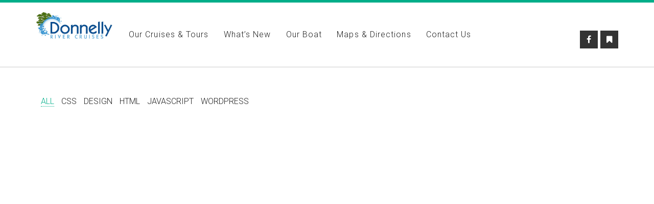

--- FILE ---
content_type: text/html; charset=UTF-8
request_url: https://donnellyrivercruises.com.au/categories/wordpress/
body_size: 17108
content:
<!DOCTYPE html>
<!--[if IE 7]>
<html class="ie ie7" lang="en-US">
<![endif]-->
<!--[if IE 8]>
<html class="ie ie8" lang="en-US">
<![endif]-->
<!--[if !(IE 7) | !(IE 8)  ]><!-->
<html lang="en-US">
<!--<![endif]-->
<head>
	<!-- Metas
	================================================== -->
	<meta charset="UTF-8">
<script type="text/javascript">
/* <![CDATA[ */
var gform;gform||(document.addEventListener("gform_main_scripts_loaded",function(){gform.scriptsLoaded=!0}),document.addEventListener("gform/theme/scripts_loaded",function(){gform.themeScriptsLoaded=!0}),window.addEventListener("DOMContentLoaded",function(){gform.domLoaded=!0}),gform={domLoaded:!1,scriptsLoaded:!1,themeScriptsLoaded:!1,isFormEditor:()=>"function"==typeof InitializeEditor,callIfLoaded:function(o){return!(!gform.domLoaded||!gform.scriptsLoaded||!gform.themeScriptsLoaded&&!gform.isFormEditor()||(gform.isFormEditor()&&console.warn("The use of gform.initializeOnLoaded() is deprecated in the form editor context and will be removed in Gravity Forms 3.1."),o(),0))},initializeOnLoaded:function(o){gform.callIfLoaded(o)||(document.addEventListener("gform_main_scripts_loaded",()=>{gform.scriptsLoaded=!0,gform.callIfLoaded(o)}),document.addEventListener("gform/theme/scripts_loaded",()=>{gform.themeScriptsLoaded=!0,gform.callIfLoaded(o)}),window.addEventListener("DOMContentLoaded",()=>{gform.domLoaded=!0,gform.callIfLoaded(o)}))},hooks:{action:{},filter:{}},addAction:function(o,r,e,t){gform.addHook("action",o,r,e,t)},addFilter:function(o,r,e,t){gform.addHook("filter",o,r,e,t)},doAction:function(o){gform.doHook("action",o,arguments)},applyFilters:function(o){return gform.doHook("filter",o,arguments)},removeAction:function(o,r){gform.removeHook("action",o,r)},removeFilter:function(o,r,e){gform.removeHook("filter",o,r,e)},addHook:function(o,r,e,t,n){null==gform.hooks[o][r]&&(gform.hooks[o][r]=[]);var d=gform.hooks[o][r];null==n&&(n=r+"_"+d.length),gform.hooks[o][r].push({tag:n,callable:e,priority:t=null==t?10:t})},doHook:function(r,o,e){var t;if(e=Array.prototype.slice.call(e,1),null!=gform.hooks[r][o]&&((o=gform.hooks[r][o]).sort(function(o,r){return o.priority-r.priority}),o.forEach(function(o){"function"!=typeof(t=o.callable)&&(t=window[t]),"action"==r?t.apply(null,e):e[0]=t.apply(null,e)})),"filter"==r)return e[0]},removeHook:function(o,r,t,n){var e;null!=gform.hooks[o][r]&&(e=(e=gform.hooks[o][r]).filter(function(o,r,e){return!!(null!=n&&n!=o.tag||null!=t&&t!=o.priority)}),gform.hooks[o][r]=e)}});
/* ]]> */
</script>

	<link rel="profile" href="http://gmpg.org/xfn/11">
	<link rel="pingback" href="https://donnellyrivercruises.com.au/xmlrpc.php">
	<meta http-equiv="X-UA-Compatible" content="IE=edge,chrome=1">
    <meta name="viewport" content="width=device-width, initial-scale=1.0">

	<!-- Favicons -->
			<link rel="icon" href="https://donnellyrivercruises.com.au/wp-content/uploads/2019/12/sitefavicon.jpg" type="image/x-icon">  
	 

<meta name='robots' content='index, follow, max-image-preview:large, max-snippet:-1, max-video-preview:-1' />

	<!-- This site is optimized with the Yoast SEO plugin v26.7 - https://yoast.com/wordpress/plugins/seo/ -->
	<title>wordpress Archives - Donnelly River Cruises</title>
	<link rel="canonical" href="https://donnellyrivercruises.com.au/categories/wordpress/" />
	<meta property="og:locale" content="en_US" />
	<meta property="og:type" content="article" />
	<meta property="og:title" content="wordpress Archives - Donnelly River Cruises" />
	<meta property="og:url" content="https://donnellyrivercruises.com.au/categories/wordpress/" />
	<meta property="og:site_name" content="Donnelly River Cruises" />
	<meta name="twitter:card" content="summary_large_image" />
	<script type="application/ld+json" class="yoast-schema-graph">{"@context":"https://schema.org","@graph":[{"@type":"CollectionPage","@id":"https://donnellyrivercruises.com.au/categories/wordpress/","url":"https://donnellyrivercruises.com.au/categories/wordpress/","name":"wordpress Archives - Donnelly River Cruises","isPartOf":{"@id":"https://donnellyrivercruises.com.au/#website"},"breadcrumb":{"@id":"https://donnellyrivercruises.com.au/categories/wordpress/#breadcrumb"},"inLanguage":"en-US"},{"@type":"BreadcrumbList","@id":"https://donnellyrivercruises.com.au/categories/wordpress/#breadcrumb","itemListElement":[{"@type":"ListItem","position":1,"name":"Home","item":"https://donnellyrivercruises.com.au/"},{"@type":"ListItem","position":2,"name":"wordpress"}]},{"@type":"WebSite","@id":"https://donnellyrivercruises.com.au/#website","url":"https://donnellyrivercruises.com.au/","name":"Donnelly River Cruises","description":"","publisher":{"@id":"https://donnellyrivercruises.com.au/#organization"},"potentialAction":[{"@type":"SearchAction","target":{"@type":"EntryPoint","urlTemplate":"https://donnellyrivercruises.com.au/?s={search_term_string}"},"query-input":{"@type":"PropertyValueSpecification","valueRequired":true,"valueName":"search_term_string"}}],"inLanguage":"en-US"},{"@type":"Organization","@id":"https://donnellyrivercruises.com.au/#organization","name":"Donnelly River Cruises","url":"https://donnellyrivercruises.com.au/","logo":{"@type":"ImageObject","inLanguage":"en-US","@id":"https://donnellyrivercruises.com.au/#/schema/logo/image/","url":"https://donnellyrivercruises.com.au/wp-content/uploads/2018/09/logo1-1.jpg","contentUrl":"https://donnellyrivercruises.com.au/wp-content/uploads/2018/09/logo1-1.jpg","width":396,"height":157,"caption":"Donnelly River Cruises"},"image":{"@id":"https://donnellyrivercruises.com.au/#/schema/logo/image/"},"sameAs":["https://www.facebook.com/donnellyrivercruises/"]}]}</script>
	<!-- / Yoast SEO plugin. -->


<link rel='dns-prefetch' href='//maps.googleapis.com' />
<link rel='dns-prefetch' href='//www.google.com' />
<link rel='dns-prefetch' href='//fonts.googleapis.com' />
<link rel='preconnect' href='https://fonts.gstatic.com' crossorigin />
<link rel="alternate" type="application/rss+xml" title="Donnelly River Cruises &raquo; Feed" href="https://donnellyrivercruises.com.au/feed/" />
<link rel="alternate" type="application/rss+xml" title="Donnelly River Cruises &raquo; Comments Feed" href="https://donnellyrivercruises.com.au/comments/feed/" />
<link rel="alternate" type="application/rss+xml" title="Donnelly River Cruises &raquo; wordpress Categories Feed" href="https://donnellyrivercruises.com.au/categories/wordpress/feed/" />
<style id='wp-img-auto-sizes-contain-inline-css' type='text/css'>
img:is([sizes=auto i],[sizes^="auto," i]){contain-intrinsic-size:3000px 1500px}
/*# sourceURL=wp-img-auto-sizes-contain-inline-css */
</style>
<style id='wp-emoji-styles-inline-css' type='text/css'>

	img.wp-smiley, img.emoji {
		display: inline !important;
		border: none !important;
		box-shadow: none !important;
		height: 1em !important;
		width: 1em !important;
		margin: 0 0.07em !important;
		vertical-align: -0.1em !important;
		background: none !important;
		padding: 0 !important;
	}
/*# sourceURL=wp-emoji-styles-inline-css */
</style>
<style id='wp-block-library-inline-css' type='text/css'>
:root{--wp-block-synced-color:#7a00df;--wp-block-synced-color--rgb:122,0,223;--wp-bound-block-color:var(--wp-block-synced-color);--wp-editor-canvas-background:#ddd;--wp-admin-theme-color:#007cba;--wp-admin-theme-color--rgb:0,124,186;--wp-admin-theme-color-darker-10:#006ba1;--wp-admin-theme-color-darker-10--rgb:0,107,160.5;--wp-admin-theme-color-darker-20:#005a87;--wp-admin-theme-color-darker-20--rgb:0,90,135;--wp-admin-border-width-focus:2px}@media (min-resolution:192dpi){:root{--wp-admin-border-width-focus:1.5px}}.wp-element-button{cursor:pointer}:root .has-very-light-gray-background-color{background-color:#eee}:root .has-very-dark-gray-background-color{background-color:#313131}:root .has-very-light-gray-color{color:#eee}:root .has-very-dark-gray-color{color:#313131}:root .has-vivid-green-cyan-to-vivid-cyan-blue-gradient-background{background:linear-gradient(135deg,#00d084,#0693e3)}:root .has-purple-crush-gradient-background{background:linear-gradient(135deg,#34e2e4,#4721fb 50%,#ab1dfe)}:root .has-hazy-dawn-gradient-background{background:linear-gradient(135deg,#faaca8,#dad0ec)}:root .has-subdued-olive-gradient-background{background:linear-gradient(135deg,#fafae1,#67a671)}:root .has-atomic-cream-gradient-background{background:linear-gradient(135deg,#fdd79a,#004a59)}:root .has-nightshade-gradient-background{background:linear-gradient(135deg,#330968,#31cdcf)}:root .has-midnight-gradient-background{background:linear-gradient(135deg,#020381,#2874fc)}:root{--wp--preset--font-size--normal:16px;--wp--preset--font-size--huge:42px}.has-regular-font-size{font-size:1em}.has-larger-font-size{font-size:2.625em}.has-normal-font-size{font-size:var(--wp--preset--font-size--normal)}.has-huge-font-size{font-size:var(--wp--preset--font-size--huge)}.has-text-align-center{text-align:center}.has-text-align-left{text-align:left}.has-text-align-right{text-align:right}.has-fit-text{white-space:nowrap!important}#end-resizable-editor-section{display:none}.aligncenter{clear:both}.items-justified-left{justify-content:flex-start}.items-justified-center{justify-content:center}.items-justified-right{justify-content:flex-end}.items-justified-space-between{justify-content:space-between}.screen-reader-text{border:0;clip-path:inset(50%);height:1px;margin:-1px;overflow:hidden;padding:0;position:absolute;width:1px;word-wrap:normal!important}.screen-reader-text:focus{background-color:#ddd;clip-path:none;color:#444;display:block;font-size:1em;height:auto;left:5px;line-height:normal;padding:15px 23px 14px;text-decoration:none;top:5px;width:auto;z-index:100000}html :where(.has-border-color){border-style:solid}html :where([style*=border-top-color]){border-top-style:solid}html :where([style*=border-right-color]){border-right-style:solid}html :where([style*=border-bottom-color]){border-bottom-style:solid}html :where([style*=border-left-color]){border-left-style:solid}html :where([style*=border-width]){border-style:solid}html :where([style*=border-top-width]){border-top-style:solid}html :where([style*=border-right-width]){border-right-style:solid}html :where([style*=border-bottom-width]){border-bottom-style:solid}html :where([style*=border-left-width]){border-left-style:solid}html :where(img[class*=wp-image-]){height:auto;max-width:100%}:where(figure){margin:0 0 1em}html :where(.is-position-sticky){--wp-admin--admin-bar--position-offset:var(--wp-admin--admin-bar--height,0px)}@media screen and (max-width:600px){html :where(.is-position-sticky){--wp-admin--admin-bar--position-offset:0px}}

/*# sourceURL=wp-block-library-inline-css */
</style><style id='wp-block-heading-inline-css' type='text/css'>
h1:where(.wp-block-heading).has-background,h2:where(.wp-block-heading).has-background,h3:where(.wp-block-heading).has-background,h4:where(.wp-block-heading).has-background,h5:where(.wp-block-heading).has-background,h6:where(.wp-block-heading).has-background{padding:1.25em 2.375em}h1.has-text-align-left[style*=writing-mode]:where([style*=vertical-lr]),h1.has-text-align-right[style*=writing-mode]:where([style*=vertical-rl]),h2.has-text-align-left[style*=writing-mode]:where([style*=vertical-lr]),h2.has-text-align-right[style*=writing-mode]:where([style*=vertical-rl]),h3.has-text-align-left[style*=writing-mode]:where([style*=vertical-lr]),h3.has-text-align-right[style*=writing-mode]:where([style*=vertical-rl]),h4.has-text-align-left[style*=writing-mode]:where([style*=vertical-lr]),h4.has-text-align-right[style*=writing-mode]:where([style*=vertical-rl]),h5.has-text-align-left[style*=writing-mode]:where([style*=vertical-lr]),h5.has-text-align-right[style*=writing-mode]:where([style*=vertical-rl]),h6.has-text-align-left[style*=writing-mode]:where([style*=vertical-lr]),h6.has-text-align-right[style*=writing-mode]:where([style*=vertical-rl]){rotate:180deg}
/*# sourceURL=https://donnellyrivercruises.com.au/wp-includes/blocks/heading/style.min.css */
</style>
<style id='global-styles-inline-css' type='text/css'>
:root{--wp--preset--aspect-ratio--square: 1;--wp--preset--aspect-ratio--4-3: 4/3;--wp--preset--aspect-ratio--3-4: 3/4;--wp--preset--aspect-ratio--3-2: 3/2;--wp--preset--aspect-ratio--2-3: 2/3;--wp--preset--aspect-ratio--16-9: 16/9;--wp--preset--aspect-ratio--9-16: 9/16;--wp--preset--color--black: #000000;--wp--preset--color--cyan-bluish-gray: #abb8c3;--wp--preset--color--white: #ffffff;--wp--preset--color--pale-pink: #f78da7;--wp--preset--color--vivid-red: #cf2e2e;--wp--preset--color--luminous-vivid-orange: #ff6900;--wp--preset--color--luminous-vivid-amber: #fcb900;--wp--preset--color--light-green-cyan: #7bdcb5;--wp--preset--color--vivid-green-cyan: #00d084;--wp--preset--color--pale-cyan-blue: #8ed1fc;--wp--preset--color--vivid-cyan-blue: #0693e3;--wp--preset--color--vivid-purple: #9b51e0;--wp--preset--gradient--vivid-cyan-blue-to-vivid-purple: linear-gradient(135deg,rgb(6,147,227) 0%,rgb(155,81,224) 100%);--wp--preset--gradient--light-green-cyan-to-vivid-green-cyan: linear-gradient(135deg,rgb(122,220,180) 0%,rgb(0,208,130) 100%);--wp--preset--gradient--luminous-vivid-amber-to-luminous-vivid-orange: linear-gradient(135deg,rgb(252,185,0) 0%,rgb(255,105,0) 100%);--wp--preset--gradient--luminous-vivid-orange-to-vivid-red: linear-gradient(135deg,rgb(255,105,0) 0%,rgb(207,46,46) 100%);--wp--preset--gradient--very-light-gray-to-cyan-bluish-gray: linear-gradient(135deg,rgb(238,238,238) 0%,rgb(169,184,195) 100%);--wp--preset--gradient--cool-to-warm-spectrum: linear-gradient(135deg,rgb(74,234,220) 0%,rgb(151,120,209) 20%,rgb(207,42,186) 40%,rgb(238,44,130) 60%,rgb(251,105,98) 80%,rgb(254,248,76) 100%);--wp--preset--gradient--blush-light-purple: linear-gradient(135deg,rgb(255,206,236) 0%,rgb(152,150,240) 100%);--wp--preset--gradient--blush-bordeaux: linear-gradient(135deg,rgb(254,205,165) 0%,rgb(254,45,45) 50%,rgb(107,0,62) 100%);--wp--preset--gradient--luminous-dusk: linear-gradient(135deg,rgb(255,203,112) 0%,rgb(199,81,192) 50%,rgb(65,88,208) 100%);--wp--preset--gradient--pale-ocean: linear-gradient(135deg,rgb(255,245,203) 0%,rgb(182,227,212) 50%,rgb(51,167,181) 100%);--wp--preset--gradient--electric-grass: linear-gradient(135deg,rgb(202,248,128) 0%,rgb(113,206,126) 100%);--wp--preset--gradient--midnight: linear-gradient(135deg,rgb(2,3,129) 0%,rgb(40,116,252) 100%);--wp--preset--font-size--small: 13px;--wp--preset--font-size--medium: 20px;--wp--preset--font-size--large: 36px;--wp--preset--font-size--x-large: 42px;--wp--preset--spacing--20: 0.44rem;--wp--preset--spacing--30: 0.67rem;--wp--preset--spacing--40: 1rem;--wp--preset--spacing--50: 1.5rem;--wp--preset--spacing--60: 2.25rem;--wp--preset--spacing--70: 3.38rem;--wp--preset--spacing--80: 5.06rem;--wp--preset--shadow--natural: 6px 6px 9px rgba(0, 0, 0, 0.2);--wp--preset--shadow--deep: 12px 12px 50px rgba(0, 0, 0, 0.4);--wp--preset--shadow--sharp: 6px 6px 0px rgba(0, 0, 0, 0.2);--wp--preset--shadow--outlined: 6px 6px 0px -3px rgb(255, 255, 255), 6px 6px rgb(0, 0, 0);--wp--preset--shadow--crisp: 6px 6px 0px rgb(0, 0, 0);}:where(.is-layout-flex){gap: 0.5em;}:where(.is-layout-grid){gap: 0.5em;}body .is-layout-flex{display: flex;}.is-layout-flex{flex-wrap: wrap;align-items: center;}.is-layout-flex > :is(*, div){margin: 0;}body .is-layout-grid{display: grid;}.is-layout-grid > :is(*, div){margin: 0;}:where(.wp-block-columns.is-layout-flex){gap: 2em;}:where(.wp-block-columns.is-layout-grid){gap: 2em;}:where(.wp-block-post-template.is-layout-flex){gap: 1.25em;}:where(.wp-block-post-template.is-layout-grid){gap: 1.25em;}.has-black-color{color: var(--wp--preset--color--black) !important;}.has-cyan-bluish-gray-color{color: var(--wp--preset--color--cyan-bluish-gray) !important;}.has-white-color{color: var(--wp--preset--color--white) !important;}.has-pale-pink-color{color: var(--wp--preset--color--pale-pink) !important;}.has-vivid-red-color{color: var(--wp--preset--color--vivid-red) !important;}.has-luminous-vivid-orange-color{color: var(--wp--preset--color--luminous-vivid-orange) !important;}.has-luminous-vivid-amber-color{color: var(--wp--preset--color--luminous-vivid-amber) !important;}.has-light-green-cyan-color{color: var(--wp--preset--color--light-green-cyan) !important;}.has-vivid-green-cyan-color{color: var(--wp--preset--color--vivid-green-cyan) !important;}.has-pale-cyan-blue-color{color: var(--wp--preset--color--pale-cyan-blue) !important;}.has-vivid-cyan-blue-color{color: var(--wp--preset--color--vivid-cyan-blue) !important;}.has-vivid-purple-color{color: var(--wp--preset--color--vivid-purple) !important;}.has-black-background-color{background-color: var(--wp--preset--color--black) !important;}.has-cyan-bluish-gray-background-color{background-color: var(--wp--preset--color--cyan-bluish-gray) !important;}.has-white-background-color{background-color: var(--wp--preset--color--white) !important;}.has-pale-pink-background-color{background-color: var(--wp--preset--color--pale-pink) !important;}.has-vivid-red-background-color{background-color: var(--wp--preset--color--vivid-red) !important;}.has-luminous-vivid-orange-background-color{background-color: var(--wp--preset--color--luminous-vivid-orange) !important;}.has-luminous-vivid-amber-background-color{background-color: var(--wp--preset--color--luminous-vivid-amber) !important;}.has-light-green-cyan-background-color{background-color: var(--wp--preset--color--light-green-cyan) !important;}.has-vivid-green-cyan-background-color{background-color: var(--wp--preset--color--vivid-green-cyan) !important;}.has-pale-cyan-blue-background-color{background-color: var(--wp--preset--color--pale-cyan-blue) !important;}.has-vivid-cyan-blue-background-color{background-color: var(--wp--preset--color--vivid-cyan-blue) !important;}.has-vivid-purple-background-color{background-color: var(--wp--preset--color--vivid-purple) !important;}.has-black-border-color{border-color: var(--wp--preset--color--black) !important;}.has-cyan-bluish-gray-border-color{border-color: var(--wp--preset--color--cyan-bluish-gray) !important;}.has-white-border-color{border-color: var(--wp--preset--color--white) !important;}.has-pale-pink-border-color{border-color: var(--wp--preset--color--pale-pink) !important;}.has-vivid-red-border-color{border-color: var(--wp--preset--color--vivid-red) !important;}.has-luminous-vivid-orange-border-color{border-color: var(--wp--preset--color--luminous-vivid-orange) !important;}.has-luminous-vivid-amber-border-color{border-color: var(--wp--preset--color--luminous-vivid-amber) !important;}.has-light-green-cyan-border-color{border-color: var(--wp--preset--color--light-green-cyan) !important;}.has-vivid-green-cyan-border-color{border-color: var(--wp--preset--color--vivid-green-cyan) !important;}.has-pale-cyan-blue-border-color{border-color: var(--wp--preset--color--pale-cyan-blue) !important;}.has-vivid-cyan-blue-border-color{border-color: var(--wp--preset--color--vivid-cyan-blue) !important;}.has-vivid-purple-border-color{border-color: var(--wp--preset--color--vivid-purple) !important;}.has-vivid-cyan-blue-to-vivid-purple-gradient-background{background: var(--wp--preset--gradient--vivid-cyan-blue-to-vivid-purple) !important;}.has-light-green-cyan-to-vivid-green-cyan-gradient-background{background: var(--wp--preset--gradient--light-green-cyan-to-vivid-green-cyan) !important;}.has-luminous-vivid-amber-to-luminous-vivid-orange-gradient-background{background: var(--wp--preset--gradient--luminous-vivid-amber-to-luminous-vivid-orange) !important;}.has-luminous-vivid-orange-to-vivid-red-gradient-background{background: var(--wp--preset--gradient--luminous-vivid-orange-to-vivid-red) !important;}.has-very-light-gray-to-cyan-bluish-gray-gradient-background{background: var(--wp--preset--gradient--very-light-gray-to-cyan-bluish-gray) !important;}.has-cool-to-warm-spectrum-gradient-background{background: var(--wp--preset--gradient--cool-to-warm-spectrum) !important;}.has-blush-light-purple-gradient-background{background: var(--wp--preset--gradient--blush-light-purple) !important;}.has-blush-bordeaux-gradient-background{background: var(--wp--preset--gradient--blush-bordeaux) !important;}.has-luminous-dusk-gradient-background{background: var(--wp--preset--gradient--luminous-dusk) !important;}.has-pale-ocean-gradient-background{background: var(--wp--preset--gradient--pale-ocean) !important;}.has-electric-grass-gradient-background{background: var(--wp--preset--gradient--electric-grass) !important;}.has-midnight-gradient-background{background: var(--wp--preset--gradient--midnight) !important;}.has-small-font-size{font-size: var(--wp--preset--font-size--small) !important;}.has-medium-font-size{font-size: var(--wp--preset--font-size--medium) !important;}.has-large-font-size{font-size: var(--wp--preset--font-size--large) !important;}.has-x-large-font-size{font-size: var(--wp--preset--font-size--x-large) !important;}
/*# sourceURL=global-styles-inline-css */
</style>

<style id='classic-theme-styles-inline-css' type='text/css'>
/*! This file is auto-generated */
.wp-block-button__link{color:#fff;background-color:#32373c;border-radius:9999px;box-shadow:none;text-decoration:none;padding:calc(.667em + 2px) calc(1.333em + 2px);font-size:1.125em}.wp-block-file__button{background:#32373c;color:#fff;text-decoration:none}
/*# sourceURL=/wp-includes/css/classic-themes.min.css */
</style>
<link rel='stylesheet' id='wp-components-css' href='https://donnellyrivercruises.com.au/wp-includes/css/dist/components/style.min.css?ver=6.9' type='text/css' media='all' />
<link rel='stylesheet' id='wp-preferences-css' href='https://donnellyrivercruises.com.au/wp-includes/css/dist/preferences/style.min.css?ver=6.9' type='text/css' media='all' />
<link rel='stylesheet' id='wp-block-editor-css' href='https://donnellyrivercruises.com.au/wp-includes/css/dist/block-editor/style.min.css?ver=6.9' type='text/css' media='all' />
<link rel='stylesheet' id='popup-maker-block-library-style-css' href='https://donnellyrivercruises.com.au/wp-content/plugins/popup-maker/dist/packages/block-library-style.css?ver=dbea705cfafe089d65f1' type='text/css' media='all' />
<link rel='stylesheet' id='rs-plugin-settings-css' href='https://donnellyrivercruises.com.au/wp-content/plugins/revslider/public/assets/css/settings.css?ver=5.4.3.1' type='text/css' media='all' />
<style id='rs-plugin-settings-inline-css' type='text/css'>
#rs-demo-id {}
/*# sourceURL=rs-plugin-settings-inline-css */
</style>
<link rel='stylesheet' id='if-menu-site-css-css' href='https://donnellyrivercruises.com.au/wp-content/plugins/if-menu/assets/if-menu-site.css?ver=6.9' type='text/css' media='all' />
<link rel='stylesheet' id='magnis-fonts-css' href='https://fonts.googleapis.com/css?family=Euphoria%2BScript%7CUbuntu%3A300%2C300i%2C400%2C400i%2C500%2C500i%2C700%2C700i&#038;subset=latin-ext' type='text/css' media='all' />
<link rel='stylesheet' id='bootstrap-css-css' href='https://donnellyrivercruises.com.au/wp-content/themes/magnis/css/bootstrap.css?ver=3.2' type='text/css' media='all' />
<link rel='stylesheet' id='tango-css-css' href='https://donnellyrivercruises.com.au/wp-content/themes/magnis/css/tango/skin.css?ver=3.2' type='text/css' media='all' />
<link rel='stylesheet' id='newsletter-css-css' href='https://donnellyrivercruises.com.au/wp-content/themes/magnis/css/quick_newsletter.css?ver=3.2' type='text/css' media='all' />
<link rel='stylesheet' id='awesome-css-css' href='https://donnellyrivercruises.com.au/wp-content/themes/magnis/css/font-awesome/css/font-awesome.min.css?ver=3.2' type='text/css' media='all' />
<link rel='stylesheet' id='colorbox-css-css' href='https://donnellyrivercruises.com.au/wp-content/themes/magnis/css/colorbox.css?ver=3.2' type='text/css' media='all' />
<link rel='stylesheet' id='flexslider-css-css' href='https://donnellyrivercruises.com.au/wp-content/themes/magnis/css/flexslider.css?ver=3.2' type='text/css' media='all' />
<link rel='stylesheet' id='contact-css-css' href='https://donnellyrivercruises.com.au/wp-content/themes/magnis/css/contact.css?ver=3.2' type='text/css' media='all' />
<link rel='stylesheet' id='style-css' href='https://donnellyrivercruises.com.au/wp-content/themes/magnis-child/style.css?ver=2014-12-05' type='text/css' media='all' />
<link rel='stylesheet' id='settings-css-css' href='https://donnellyrivercruises.com.au/wp-content/themes/magnis/css/responsive.css?ver=3.2' type='text/css' media='all' />
<link rel='stylesheet' id='color-css' href='https://donnellyrivercruises.com.au/wp-content/themes/magnis/framework/color.php?ver=6.9' type='text/css' media='all' />
<link rel='stylesheet' id='js_composer_custom_css-css' href='//donnellyrivercruises.com.au/wp-content/uploads/js_composer/custom.css?ver=5.6' type='text/css' media='all' />
<link rel='stylesheet' id='js_composer_front-css' href='https://donnellyrivercruises.com.au/wp-content/plugins/js_composer/assets/css/js_composer.min.css?ver=5.6' type='text/css' media='all' />
<link rel='stylesheet' id='popup-maker-site-css' href='//donnellyrivercruises.com.au/wp-content/uploads/pum/pum-site-styles.css?generated=1716528369&#038;ver=1.21.5' type='text/css' media='all' />
<link rel='stylesheet' id='gform_basic-css' href='https://donnellyrivercruises.com.au/wp-content/plugins/gravityforms/assets/css/dist/basic.min.css?ver=2.9.25' type='text/css' media='all' />
<link rel='stylesheet' id='gform_theme_components-css' href='https://donnellyrivercruises.com.au/wp-content/plugins/gravityforms/assets/css/dist/theme-components.min.css?ver=2.9.25' type='text/css' media='all' />
<link rel='stylesheet' id='gform_theme-css' href='https://donnellyrivercruises.com.au/wp-content/plugins/gravityforms/assets/css/dist/theme.min.css?ver=2.9.25' type='text/css' media='all' />
<link rel="preload" as="style" href="https://fonts.googleapis.com/css?family=Roboto:300&#038;display=swap&#038;ver=1655882765" /><link rel="stylesheet" href="https://fonts.googleapis.com/css?family=Roboto:300&#038;display=swap&#038;ver=1655882765" media="print" onload="this.media='all'"><noscript><link rel="stylesheet" href="https://fonts.googleapis.com/css?family=Roboto:300&#038;display=swap&#038;ver=1655882765" /></noscript><script type="text/javascript" src="https://donnellyrivercruises.com.au/wp-includes/js/jquery/jquery.min.js?ver=3.7.1" id="jquery-core-js"></script>
<script type="text/javascript" src="https://donnellyrivercruises.com.au/wp-includes/js/jquery/jquery-migrate.min.js?ver=3.4.1" id="jquery-migrate-js"></script>
<script type="text/javascript" src="https://donnellyrivercruises.com.au/wp-content/plugins/revslider/public/assets/js/jquery.themepunch.tools.min.js?ver=5.4.3.1" id="tp-tools-js"></script>
<script type="text/javascript" src="https://donnellyrivercruises.com.au/wp-content/plugins/revslider/public/assets/js/jquery.themepunch.revolution.min.js?ver=5.4.3.1" id="revmin-js"></script>
<script type="text/javascript" src="https://donnellyrivercruises.com.au/wp-content/themes/magnis/js/modernizr.js?ver=6.9" id="modernizr-js"></script>
<script type="text/javascript" src="https://donnellyrivercruises.com.au/wp-content/themes/magnis/js/jquery-easing-1.3.js?ver=6.9" id="easing-js"></script>
<script type="text/javascript" src="https://maps.googleapis.com/maps/api/js?key=AIzaSyDZJDaC3vVJjxIi2QHgdctp3Acq8UR2Fgk&amp;ver=6.9" id="gmap-api-js"></script>
<script type="text/javascript" src="https://donnellyrivercruises.com.au/wp-content/themes/magnis/js/twitterFetcher_min.js?ver=6.9" id="twitter-js-js"></script>
<script type="text/javascript" defer='defer' src="https://donnellyrivercruises.com.au/wp-content/plugins/gravityforms/js/jquery.json.min.js?ver=2.9.25" id="gform_json-js"></script>
<script type="text/javascript" id="gform_gravityforms-js-extra">
/* <![CDATA[ */
var gf_global = {"gf_currency_config":{"name":"Australian Dollar","symbol_left":"$","symbol_right":"","symbol_padding":" ","thousand_separator":",","decimal_separator":".","decimals":2,"code":"AUD"},"base_url":"https://donnellyrivercruises.com.au/wp-content/plugins/gravityforms","number_formats":[],"spinnerUrl":"https://donnellyrivercruises.com.au/wp-content/plugins/gravityforms/images/spinner.svg","version_hash":"7e39b5848d4a9a427001675782c207f8","strings":{"newRowAdded":"New row added.","rowRemoved":"Row removed","formSaved":"The form has been saved.  The content contains the link to return and complete the form."}};
var gf_global = {"gf_currency_config":{"name":"Australian Dollar","symbol_left":"$","symbol_right":"","symbol_padding":" ","thousand_separator":",","decimal_separator":".","decimals":2,"code":"AUD"},"base_url":"https://donnellyrivercruises.com.au/wp-content/plugins/gravityforms","number_formats":[],"spinnerUrl":"https://donnellyrivercruises.com.au/wp-content/plugins/gravityforms/images/spinner.svg","version_hash":"7e39b5848d4a9a427001675782c207f8","strings":{"newRowAdded":"New row added.","rowRemoved":"Row removed","formSaved":"The form has been saved.  The content contains the link to return and complete the form."}};
var gform_i18n = {"datepicker":{"days":{"monday":"Mo","tuesday":"Tu","wednesday":"We","thursday":"Th","friday":"Fr","saturday":"Sa","sunday":"Su"},"months":{"january":"January","february":"February","march":"March","april":"April","may":"May","june":"June","july":"July","august":"August","september":"September","october":"October","november":"November","december":"December"},"firstDay":1,"iconText":"Select date"}};
var gf_legacy_multi = {"2":""};
var gform_gravityforms = {"strings":{"invalid_file_extension":"This type of file is not allowed. Must be one of the following:","delete_file":"Delete this file","in_progress":"in progress","file_exceeds_limit":"File exceeds size limit","illegal_extension":"This type of file is not allowed.","max_reached":"Maximum number of files reached","unknown_error":"There was a problem while saving the file on the server","currently_uploading":"Please wait for the uploading to complete","cancel":"Cancel","cancel_upload":"Cancel this upload","cancelled":"Cancelled","error":"Error","message":"Message"},"vars":{"images_url":"https://donnellyrivercruises.com.au/wp-content/plugins/gravityforms/images"}};
//# sourceURL=gform_gravityforms-js-extra
/* ]]> */
</script>
<script type="text/javascript" defer='defer' src="https://donnellyrivercruises.com.au/wp-content/plugins/gravityforms/js/gravityforms.min.js?ver=2.9.25" id="gform_gravityforms-js"></script>
<script type="text/javascript" defer='defer' src="https://www.google.com/recaptcha/api.js?hl=en&amp;ver=6.9#038;render=explicit" id="gform_recaptcha-js"></script>
<script type="text/javascript" defer='defer' src="https://donnellyrivercruises.com.au/wp-content/plugins/gravityforms/assets/js/dist/utils.min.js?ver=48a3755090e76a154853db28fc254681" id="gform_gravityforms_utils-js"></script>
<link rel="EditURI" type="application/rsd+xml" title="RSD" href="https://donnellyrivercruises.com.au/xmlrpc.php?rsd" />
<meta name="generator" content="WordPress 6.9" />
<meta name="generator" content="Redux 4.5.10" /><!-- Global site tag (gtag.js) - Google Analytics -->
<script async src="https://www.googletagmanager.com/gtag/js?id=UA-84766636-26"></script>
<script>
  window.dataLayer = window.dataLayer || [];
  function gtag(){dataLayer.push(arguments);}
  gtag('js', new Date());

  gtag('config', 'UA-84766636-26');
</script><style type="text/css">/*Scroll Header*/
.is-sticky .site-logo {
	padding: 10px 0;
	height: 140px;
}

.is-sticky .gray-line {
	display: none;
}
/*.is-sticky .sticky-wrapper {
	position: fixed;
	width: 100%;
	left: 0;
	background-color: #fff;
	border-top: 5px solid #00ae89;
	z-index: 9999;
	-webkit-transition: margin-top .4s ease-in-out;
    -moz-transition: margin-top .4s ease-in-out;
    transition: margin-top .4s ease-in-out;
}*/


/** Scroll Header End **/ 
h1,h2,h3,h4,h5,h6{
    font-family: Roboto;
}
.page-header {
    display: none;
}

.textwidget {
    float: left;
    padding-top: 23px;
}

#socials_widget-1{
float: left;
}
.site-menu-3-wrapper{
	border: unset;
}
.site-logo.site-logo-3 {
    position: absolute;
    -webkit-transition: all .4s ease-in-out;
    -moz-transition: all .4s ease-in-out;
    transition: all .4s ease-in-out;
    -webkit-transform: translate3d(0,0,0);
}
.site-menu-3-wrapper .site-desktop-menu > ul {
    float: right !important;
    margin-left:0 !important;
}

.site-menu-3-wrapper .site-desktop-menu > ul > li {
    text-align: center !important;
    padding: 0 20px !important;
    margin: 0 !important;
}

.footer-contacts-wrapper {
    width: 100%;
    float: left;
    background-image: none;
    background-size: 100% auto;
    background-repeat: no-repeat;
}

.footer-widget a{ color:#fff;}

/*navigation margin*/
.site-menu-3-wrapper .site-desktop-menu > ul > li{
    margin-right:35px;
}
.site-menu-3-wrapper .site-desktop-menu > ul{
    margin-left: 30px;
}

.meta {display:none!important;}
.main-content-block .single-post-releated-posts {display:none!important;}

/*end*/
/**header**/
.site-logo {
    width: 150px;
    position: relative !important;
}
.site-desktop-menu.site-desktop-menu-2 {
    width: auto !important; 
    margin-top: auto;
}

@media (max-width: 991px){
.site-logo.site-logo-3 {
    position: relative;
}
    
}
/*footer*/
@media (max-width: 768px){
    .col-sm-6{
       width: 100% !important;
       position: relative;
        min-height: 1px;
        padding-right: 15px;
        padding-left: 15px;
    }
}
@media (max-width: 979px) and (min-width: 768px){
    .footer-contacts-wrapper ul li.li2{
        width:68%;
    }
}
/*end footer*/		
			</style><meta name="generator" content="Powered by WPBakery Page Builder - drag and drop page builder for WordPress."/>
<!--[if lte IE 9]><link rel="stylesheet" type="text/css" href="https://donnellyrivercruises.com.au/wp-content/plugins/js_composer/assets/css/vc_lte_ie9.min.css" media="screen"><![endif]--><meta name="generator" content="Powered by Slider Revolution 5.4.3.1 - responsive, Mobile-Friendly Slider Plugin for WordPress with comfortable drag and drop interface." />
<link rel="icon" href="https://donnellyrivercruises.com.au/wp-content/uploads/2019/12/sitefavicon-150x150.jpg" sizes="32x32" />
<link rel="icon" href="https://donnellyrivercruises.com.au/wp-content/uploads/2019/12/sitefavicon-300x300.jpg" sizes="192x192" />
<link rel="apple-touch-icon" href="https://donnellyrivercruises.com.au/wp-content/uploads/2019/12/sitefavicon-300x300.jpg" />
<meta name="msapplication-TileImage" content="https://donnellyrivercruises.com.au/wp-content/uploads/2019/12/sitefavicon-300x300.jpg" />
<script type="text/javascript">function setREVStartSize(e){
				try{ var i=jQuery(window).width(),t=9999,r=0,n=0,l=0,f=0,s=0,h=0;					
					if(e.responsiveLevels&&(jQuery.each(e.responsiveLevels,function(e,f){f>i&&(t=r=f,l=e),i>f&&f>r&&(r=f,n=e)}),t>r&&(l=n)),f=e.gridheight[l]||e.gridheight[0]||e.gridheight,s=e.gridwidth[l]||e.gridwidth[0]||e.gridwidth,h=i/s,h=h>1?1:h,f=Math.round(h*f),"fullscreen"==e.sliderLayout){var u=(e.c.width(),jQuery(window).height());if(void 0!=e.fullScreenOffsetContainer){var c=e.fullScreenOffsetContainer.split(",");if (c) jQuery.each(c,function(e,i){u=jQuery(i).length>0?u-jQuery(i).outerHeight(!0):u}),e.fullScreenOffset.split("%").length>1&&void 0!=e.fullScreenOffset&&e.fullScreenOffset.length>0?u-=jQuery(window).height()*parseInt(e.fullScreenOffset,0)/100:void 0!=e.fullScreenOffset&&e.fullScreenOffset.length>0&&(u-=parseInt(e.fullScreenOffset,0))}f=u}else void 0!=e.minHeight&&f<e.minHeight&&(f=e.minHeight);e.c.closest(".rev_slider_wrapper").css({height:f})					
				}catch(d){console.log("Failure at Presize of Slider:"+d)}
			};</script>
<style id="theme_option-dynamic-css" title="dynamic-css" class="redux-options-output">body{font-family:Roboto;line-height:22px;font-weight:300;font-style:normal;color:#333333;font-size:16px;}</style><noscript><style type="text/css"> .wpb_animate_when_almost_visible { opacity: 1; }</style></noscript>	
</head>

<body class="archive tax-categories term-wordpress term-38 wp-theme-magnis wp-child-theme-magnis-child wpb-js-composer js-comp-ver-5.6 vc_responsive">
	<div id="header-wrapper">
		<div id="clear-header"></div>
		<div class="sticky-wrapper">

	<!-- header start //-->
<div class="container magnis-header">	
	<div class="row">		
		<div class="col-md-12">        	
			<!-- site logo	//-->        	
			<a href="https://donnellyrivercruises.com.au/">	        	
			<div class="site-logo biglogo"><img src="https://donnellyrivercruises.com.au/wp-content/uploads/2018/09/logo1-1.jpg" alt="">	        		
									        	
			</div>	        
			</a>            
			<div class="header-sub-wrapper">                
			<!-- header social buttons //-->                
			<div class="header-social-buttons">                    
								
			<a target="_blank" href="https://www.facebook.com/donnellyrivercruises/"><i class="fa fa-facebook"></i></a>					
								
								
								
								
								
								
									
				
			<a class="booking-btn" href="https://donnellyrivercruises.rezdy.com/" target="_blank" rel="noopener"><i class="vc_btn3-icon fa fa-bookmark booking-btn">Book Now</i></a>										
			                
			</div>                
			<!-- header contacts //-->                
			<div class="header-contacts hidden-phone visible-tablet visible-desktop header-contacts-2">                    
				                
			                </div>            </div>            <!-- site desktop menu start //-->            
				<nav class="site-desktop-menu site-desktop-menu-2"> 
					<ul id="menu-main-menu" class=""><li id="menu-item-115" class="menu-item menu-item-type-post_type menu-item-object-page menu-item-115"><a href="https://donnellyrivercruises.com.au/cruises/">Our Cruises &#038; Tours</a></li>
<li id="menu-item-2170" class="menu-item menu-item-type-taxonomy menu-item-object-category menu-item-2170"><a href="https://donnellyrivercruises.com.au/news/">What’s New</a></li>
<li id="menu-item-124" class="menu-item menu-item-type-post_type menu-item-object-page menu-item-124"><a href="https://donnellyrivercruises.com.au/our-boat/">Our Boat</a></li>
<li id="menu-item-1560" class="menu-item menu-item-type-post_type menu-item-object-page menu-item-1560"><a href="https://donnellyrivercruises.com.au/maps-directions/">Maps &#038; Directions</a></li>
<li id="menu-item-161" class="menu-item menu-item-type-post_type menu-item-object-page menu-item-161"><a href="https://donnellyrivercruises.com.au/contact/">Contact us</a></li>
</ul>	                	
				</nav>                       
				<nav class="site-mobile-menu site-mobile-menu-2">            	
					<i class="fa fa-bars"></i>            	
					<ul id="menu-main-menu-1" class=""><li class="menu-item menu-item-type-post_type menu-item-object-page menu-item-115"><a href="https://donnellyrivercruises.com.au/cruises/">Our Cruises &#038; Tours</a></li>
<li class="menu-item menu-item-type-taxonomy menu-item-object-category menu-item-2170"><a href="https://donnellyrivercruises.com.au/news/">What’s New</a></li>
<li class="menu-item menu-item-type-post_type menu-item-object-page menu-item-124"><a href="https://donnellyrivercruises.com.au/our-boat/">Our Boat</a></li>
<li class="menu-item menu-item-type-post_type menu-item-object-page menu-item-1560"><a href="https://donnellyrivercruises.com.au/maps-directions/">Maps &#038; Directions</a></li>
<li class="menu-item menu-item-type-post_type menu-item-object-page menu-item-161"><a href="https://donnellyrivercruises.com.au/contact/">Contact us</a></li>
</ul>	     
				</nav>            
			<!-- site desktop menu end //-->        
		</div>    
	</div>
</div>
<div class="gray-line gray-line-2"></div><!-- header end //-->	    	</div>		
</div>


  <div class="page-header pattern-bg" style="background-image: url(https://donnellyrivercruises.com.au/wp-content/themes/magnis/images/page-header-bg.jpg)">

    <div class="container">

        <div class="row">

            <div class="col-md-6 col-sm-6">

              <h2>Category: <span>wordpress</span></h2>

            </div>

            <div class="col-md-6 col-sm-6">

              <ul class="breadcrumb"><li><a rel="v:url" property="v:title" href="https://donnellyrivercruises.com.au/">Home</a></li><li class="active">wordpress</li></ul>
            </div>

          </div>

      </div>

  </div>



  <div class="main-content">

    <div class="container">

      <div class="row">

          <div class="col-md-12">

            

            <div class="main-content-block">

                
                <div id="portfolio-list" class="portfolio-3-columns">

                

                    <!-- sorting filters //-->

                  <div class="sorting-filters">

                    <a href="" class="active" data-filter="*">all</a>

                  


                    <a href="https://donnellyrivercruises.com.au/categories/css">css</a>



                  


                    <a href="https://donnellyrivercruises.com.au/categories/design">design</a>



                  


                    <a href="https://donnellyrivercruises.com.au/categories/html">html</a>



                  


                    <a href="https://donnellyrivercruises.com.au/categories/javascript">javascript</a>



                  


                    <a href="https://donnellyrivercruises.com.au/categories/wordpress">wordpress</a>



                  


                  </div>



                    



                    <div class="project-item sort-item">

                      <div class="project-details">

                        <p class="project-title"><a href="https://donnellyrivercruises.com.au/portfolio/cras-condimentum/">Cras Condimentum</a></p>

                        <p class="project-tags"><a>css</a><span>, </span> <a>javascript</a><span>, </span> <a>wordpress</a><span>, </span> </p>

                        <div class="buttons">

                          <a href="" title="Cras Condimentum"><i class="fa fa-search"></i></a>

                          <a href="https://donnellyrivercruises.com.au/portfolio/cras-condimentum/"><i class="fa fa-link"></i></a>

                        </div>

                      </div>

                      
                      <img src="" alt="">

                    </div>



                      



                    <div class="project-item sort-item">

                      <div class="project-details">

                        <p class="project-title"><a href="https://donnellyrivercruises.com.au/portfolio/sed-eu-accumsan-tortor/">Sed Eu Accumsan Tortor</a></p>

                        <p class="project-tags"><a>design</a><span>, </span> <a>wordpress</a><span>, </span> </p>

                        <div class="buttons">

                          <a href="" title="Sed Eu Accumsan Tortor"><i class="fa fa-search"></i></a>

                          <a href="https://donnellyrivercruises.com.au/portfolio/sed-eu-accumsan-tortor/"><i class="fa fa-link"></i></a>

                        </div>

                      </div>

                      
                      <img src="" alt="">

                    </div>



                      



                    <div class="project-item sort-item">

                      <div class="project-details">

                        <p class="project-title"><a href="https://donnellyrivercruises.com.au/portfolio/sed-eu-accumsan-tortor/">Sed Eu Accumsan Tortor</a></p>

                        <p class="project-tags"><a>design</a><span>, </span> <a>wordpress</a><span>, </span> </p>

                        <div class="buttons">

                          <a href="" title="Sed Eu Accumsan Tortor"><i class="fa fa-search"></i></a>

                          <a href="https://donnellyrivercruises.com.au/portfolio/sed-eu-accumsan-tortor/"><i class="fa fa-link"></i></a>

                        </div>

                      </div>

                      
                      <img src="" alt="">

                    </div>



                    


                  



                  <div class="magnis-pagination paging-folio">
                      
                  </div>

                </div>

            </div>    

        </div>

      </div>  

    </div>

  </div>



<footer class="site-footer" style="background-color: #03B497; color: #FFFFFF;">
	<div class="container">
    	<div class="row">
    		<div class="footer-widget">
            
















<div class="col-md-6 col-sm-6">



    <div id="text-2" class="magnis-widget clearfix widget_text">			<div class="textwidget"><div class="footer-logo">
<img src="/wp-content/uploads/2018/11/footer_logo.png" id="logo" style="text-align:center;    width: 400px;">

<a href="https://www.tripadvisor.com.au/Attraction_Review-g261676-d2425143-Reviews-Donnelly_River_Cruises-Pemberton_Western_Australia.html" target="_blank" rel="noopener"><img class="logo" style="width: 50%;" src="https://static.tacdn.com/img2/branding/rebrand/TA_logo_secondary.svg" /></a>
</div></div>
		</div><div id="text-7" class="magnis-widget clearfix widget_text">			<div class="textwidget"></div>
		</div>


</div><!-- end col-lg-3 -->













<div class="col-md-6 col-sm-6">



    <div id="block-2" class="magnis-widget clearfix widget_block">
<h2 class="wp-block-heading">Contact Us</h2>
</div><div id="block-3" class="magnis-widget clearfix widget_block"><div class="second-footer">
<div class="col-3">
<ul>
 	<li>Email: <span class="email">peter@donnellyrivercruises.com.au</span></li>
 	<li>Phone/Fax: <a href="tel:0897771018">(08) 9777 1018</a></li>
 	<li><a style=" background: #2196f3;
    padding: 5px 10px;
    border-radius: 5px;" target="_blank" href="https://www.facebook.com/donnellyrivercruises/"><i style="color:#fff;" class="fa fa-facebook"></i></a></li>
 	<li></li>
</ul>
</div>
</div></div>


</div><!-- end col-lg-3 -->




















            </div>
        </div>
    </div>
</footer>
<div class="bottom-line" style="background-color: #024137; color: #FFFFFF;">
	<div class="container">
    	<div class="row">
        	<div class="col-md-6">
            						<p>
						<p style="font-size: 12px;" align="center">© Copyright 2019 Donnelly River Cruises. All Rights Reserved. Powered by <a href="https://www.wolfesystems.com.au/">Wolfe Systems</a></p>					</p>
				 
            </div>

        	<div class="col-md-6">
            	<div class="bottom-menu">
            		<div class="footer-menu"><ul id="menu-main-menu-2" class="menu"><li class="menu-item menu-item-type-post_type menu-item-object-page menu-item-115"><a href="https://donnellyrivercruises.com.au/cruises/">Our Cruises &#038; Tours</a><span> /</span></li>
<li class="menu-item menu-item-type-taxonomy menu-item-object-category menu-item-2170"><a href="https://donnellyrivercruises.com.au/news/">What’s New</a><span> /</span></li>
<li class="menu-item menu-item-type-post_type menu-item-object-page menu-item-124"><a href="https://donnellyrivercruises.com.au/our-boat/">Our Boat</a><span> /</span></li>
<li class="menu-item menu-item-type-post_type menu-item-object-page menu-item-1560"><a href="https://donnellyrivercruises.com.au/maps-directions/">Maps &#038; Directions</a><span> /</span></li>
<li class="menu-item menu-item-type-post_type menu-item-object-page menu-item-161"><a href="https://donnellyrivercruises.com.au/contact/">Contact us</a><span> /</span></li>
</ul></div>            	</div>
            </div>
        </div>
    </div>
</div>
<div id="to-the-top"><i class="fa fa-angle-up"></i></div>
<script type="speculationrules">
{"prefetch":[{"source":"document","where":{"and":[{"href_matches":"/*"},{"not":{"href_matches":["/wp-*.php","/wp-admin/*","/wp-content/uploads/*","/wp-content/*","/wp-content/plugins/*","/wp-content/themes/magnis-child/*","/wp-content/themes/magnis/*","/*\\?(.+)"]}},{"not":{"selector_matches":"a[rel~=\"nofollow\"]"}},{"not":{"selector_matches":".no-prefetch, .no-prefetch a"}}]},"eagerness":"conservative"}]}
</script>
<div 
	id="pum-1745" 
	role="dialog" 
	aria-modal="false"
	class="pum pum-overlay pum-theme-1747 pum-theme-group-booking-theme popmake-overlay click_open" 
	data-popmake="{&quot;id&quot;:1745,&quot;slug&quot;:&quot;group-bookings-enquire-form-popup&quot;,&quot;theme_id&quot;:1747,&quot;cookies&quot;:[],&quot;triggers&quot;:[{&quot;type&quot;:&quot;click_open&quot;,&quot;settings&quot;:{&quot;cookie_name&quot;:&quot;&quot;,&quot;extra_selectors&quot;:&quot;.group-bookings-enquire-btn&quot;}}],&quot;mobile_disabled&quot;:null,&quot;tablet_disabled&quot;:null,&quot;meta&quot;:{&quot;display&quot;:{&quot;stackable&quot;:false,&quot;overlay_disabled&quot;:false,&quot;scrollable_content&quot;:false,&quot;disable_reposition&quot;:false,&quot;size&quot;:&quot;tiny&quot;,&quot;responsive_min_width&quot;:&quot;0%&quot;,&quot;responsive_min_width_unit&quot;:false,&quot;responsive_max_width&quot;:&quot;100%&quot;,&quot;responsive_max_width_unit&quot;:false,&quot;custom_width&quot;:&quot;640px&quot;,&quot;custom_width_unit&quot;:false,&quot;custom_height&quot;:&quot;380px&quot;,&quot;custom_height_unit&quot;:false,&quot;custom_height_auto&quot;:false,&quot;location&quot;:&quot;center&quot;,&quot;position_from_trigger&quot;:false,&quot;position_top&quot;:&quot;100&quot;,&quot;position_left&quot;:&quot;0&quot;,&quot;position_bottom&quot;:&quot;0&quot;,&quot;position_right&quot;:&quot;0&quot;,&quot;position_fixed&quot;:false,&quot;animation_type&quot;:&quot;slide&quot;,&quot;animation_speed&quot;:&quot;350&quot;,&quot;animation_origin&quot;:&quot;center top&quot;,&quot;overlay_zindex&quot;:false,&quot;zindex&quot;:&quot;9999999999&quot;},&quot;close&quot;:{&quot;text&quot;:&quot;&quot;,&quot;button_delay&quot;:&quot;0&quot;,&quot;overlay_click&quot;:false,&quot;esc_press&quot;:false,&quot;f4_press&quot;:false},&quot;click_open&quot;:[]}}">

	<div id="popmake-1745" class="pum-container popmake theme-1747 pum-responsive pum-responsive-tiny responsive size-tiny">

				
				
		
				<div class="pum-content popmake-content" tabindex="0">
			<section class="wpb_row vc_row-fluid bg-fixed"><div class="container"><div class="row"><div class="wpb_column vc_col-sm-12"><div class="vc_column-inner "><div  class="wpb_wrapper ">
	<div class="wpb_text_column wpb_content_element " >
		<div class="wpb_wrapper">
			
                <div class='gf_browser_chrome gform_wrapper gravity-theme gform-theme--no-framework' data-form-theme='gravity-theme' data-form-index='0' id='gform_wrapper_2' >
                        <div class='gform_heading'>
                            <h2 class="gform_title">Contact Donnelly River Cruises</h2>
                            <p class='gform_description'></p>
                        </div><form method='post' enctype='multipart/form-data'  id='gform_2'  action='/categories/wordpress/' data-formid='2' novalidate> 
 <input type='hidden' class='gforms-pum' value='{"closepopup":false,"closedelay":0,"openpopup":false,"openpopup_id":0}' />
                        <div class='gform-body gform_body'><div id='gform_fields_2' class='gform_fields top_label form_sublabel_below description_below validation_below'><div id="field_2_6" class="gfield gfield--type-honeypot gform_validation_container field_sublabel_below gfield--has-description field_description_below field_validation_below gfield_visibility_visible"  ><label class='gfield_label gform-field-label' for='input_2_6'>LinkedIn</label><div class='ginput_container'><input name='input_6' id='input_2_6' type='text' value='' autocomplete='new-password'/></div><div class='gfield_description' id='gfield_description_2_6'>This field is for validation purposes and should be left unchanged.</div></div><fieldset id="field_2_1" class="gfield gfield--type-name gfield_contains_required field_sublabel_below gfield--no-description field_description_below field_validation_below gfield_visibility_visible"  ><legend class='gfield_label gform-field-label gfield_label_before_complex' >Name<span class="gfield_required"><span class="gfield_required gfield_required_text">(Required)</span></span></legend><div class='ginput_complex ginput_container ginput_container--name no_prefix has_first_name no_middle_name has_last_name no_suffix gf_name_has_2 ginput_container_name gform-grid-row' id='input_2_1'>
                            
                            <span id='input_2_1_3_container' class='name_first gform-grid-col gform-grid-col--size-auto' >
                                                    <input type='text' name='input_1.3' id='input_2_1_3' value=''   aria-required='true'     />
                                                    <label for='input_2_1_3' class='gform-field-label gform-field-label--type-sub '>First</label>
                                                </span>
                            
                            <span id='input_2_1_6_container' class='name_last gform-grid-col gform-grid-col--size-auto' >
                                                    <input type='text' name='input_1.6' id='input_2_1_6' value=''   aria-required='true'     />
                                                    <label for='input_2_1_6' class='gform-field-label gform-field-label--type-sub '>Last</label>
                                                </span>
                            
                        </div></fieldset><div id="field_2_2" class="gfield gfield--type-email gfield_contains_required field_sublabel_below gfield--no-description field_description_below field_validation_below gfield_visibility_visible"  ><label class='gfield_label gform-field-label' for='input_2_2'>Email<span class="gfield_required"><span class="gfield_required gfield_required_text">(Required)</span></span></label><div class='ginput_container ginput_container_email'>
                            <input name='input_2' id='input_2_2' type='email' value='' class='large'    aria-required="true" aria-invalid="false"  />
                        </div></div><div id="field_2_3" class="gfield gfield--type-text gfield_contains_required field_sublabel_below gfield--no-description field_description_below field_validation_below gfield_visibility_visible"  ><label class='gfield_label gform-field-label' for='input_2_3'>Subject<span class="gfield_required"><span class="gfield_required gfield_required_text">(Required)</span></span></label><div class='ginput_container ginput_container_text'><input name='input_3' id='input_2_3' type='text' value='' class='large'     aria-required="true" aria-invalid="false"   /></div></div><div id="field_2_4" class="gfield gfield--type-textarea gfield_contains_required field_sublabel_below gfield--no-description field_description_below field_validation_below gfield_visibility_visible"  ><label class='gfield_label gform-field-label' for='input_2_4'>Your Message<span class="gfield_required"><span class="gfield_required gfield_required_text">(Required)</span></span></label><div class='ginput_container ginput_container_textarea'><textarea name='input_4' id='input_2_4' class='textarea large'     aria-required="true" aria-invalid="false"   rows='10' cols='50'></textarea></div></div><div id="field_2_5" class="gfield gfield--type-captcha gfield--width-full field_sublabel_below gfield--no-description field_description_below hidden_label field_validation_below gfield_visibility_visible"  ><label class='gfield_label gform-field-label' for='input_2_5'>CAPTCHA</label><div id='input_2_5' class='ginput_container ginput_recaptcha' data-sitekey='6Ld7pSAiAAAAADfSAH5x2GI2ckWJxh5lHMLjunXc'  data-theme='light' data-tabindex='0'  data-badge=''></div></div></div></div>
        <div class='gform-footer gform_footer top_label'> <input type='submit' id='gform_submit_button_2' class='gform_button button' onclick='gform.submission.handleButtonClick(this);' data-submission-type='submit' value='Submit'  /> 
            <input type='hidden' class='gform_hidden' name='gform_submission_method' data-js='gform_submission_method_2' value='postback' />
            <input type='hidden' class='gform_hidden' name='gform_theme' data-js='gform_theme_2' id='gform_theme_2' value='gravity-theme' />
            <input type='hidden' class='gform_hidden' name='gform_style_settings' data-js='gform_style_settings_2' id='gform_style_settings_2' value='[]' />
            <input type='hidden' class='gform_hidden' name='is_submit_2' value='1' />
            <input type='hidden' class='gform_hidden' name='gform_submit' value='2' />
            
            <input type='hidden' class='gform_hidden' name='gform_unique_id' value='' />
            <input type='hidden' class='gform_hidden' name='state_2' value='WyJbXSIsIjUyMTk2YzY4NzA3N2ZmYzQ0ZGUxOWVjOTZjNWU2OTlmIl0=' />
            <input type='hidden' autocomplete='off' class='gform_hidden' name='gform_target_page_number_2' id='gform_target_page_number_2' value='0' />
            <input type='hidden' autocomplete='off' class='gform_hidden' name='gform_source_page_number_2' id='gform_source_page_number_2' value='1' />
            <input type='hidden' name='gform_field_values' value='' />
            
        </div>
                        </form>
                        </div><script type="text/javascript">
/* <![CDATA[ */
 gform.initializeOnLoaded( function() {gformInitSpinner( 2, 'https://donnellyrivercruises.com.au/wp-content/plugins/gravityforms/images/spinner.svg', true );jQuery('#gform_ajax_frame_2').on('load',function(){var contents = jQuery(this).contents().find('*').html();var is_postback = contents.indexOf('GF_AJAX_POSTBACK') >= 0;if(!is_postback){return;}var form_content = jQuery(this).contents().find('#gform_wrapper_2');var is_confirmation = jQuery(this).contents().find('#gform_confirmation_wrapper_2').length > 0;var is_redirect = contents.indexOf('gformRedirect(){') >= 0;var is_form = form_content.length > 0 && ! is_redirect && ! is_confirmation;var mt = parseInt(jQuery('html').css('margin-top'), 10) + parseInt(jQuery('body').css('margin-top'), 10) + 100;if(is_form){jQuery('#gform_wrapper_2').html(form_content.html());if(form_content.hasClass('gform_validation_error')){jQuery('#gform_wrapper_2').addClass('gform_validation_error');} else {jQuery('#gform_wrapper_2').removeClass('gform_validation_error');}setTimeout( function() { /* delay the scroll by 50 milliseconds to fix a bug in chrome */  }, 50 );if(window['gformInitDatepicker']) {gformInitDatepicker();}if(window['gformInitPriceFields']) {gformInitPriceFields();}var current_page = jQuery('#gform_source_page_number_2').val();gformInitSpinner( 2, 'https://donnellyrivercruises.com.au/wp-content/plugins/gravityforms/images/spinner.svg', true );jQuery(document).trigger('gform_page_loaded', [2, current_page]);window['gf_submitting_2'] = false;}else if(!is_redirect){var confirmation_content = jQuery(this).contents().find('.GF_AJAX_POSTBACK').html();if(!confirmation_content){confirmation_content = contents;}jQuery('#gform_wrapper_2').replaceWith(confirmation_content);jQuery(document).trigger('gform_confirmation_loaded', [2]);window['gf_submitting_2'] = false;wp.a11y.speak(jQuery('#gform_confirmation_message_2').text());}else{jQuery('#gform_2').append(contents);if(window['gformRedirect']) {gformRedirect();}}jQuery(document).trigger("gform_pre_post_render", [{ formId: "2", currentPage: "current_page", abort: function() { this.preventDefault(); } }]);        if (event && event.defaultPrevented) {                return;        }        const gformWrapperDiv = document.getElementById( "gform_wrapper_2" );        if ( gformWrapperDiv ) {            const visibilitySpan = document.createElement( "span" );            visibilitySpan.id = "gform_visibility_test_2";            gformWrapperDiv.insertAdjacentElement( "afterend", visibilitySpan );        }        const visibilityTestDiv = document.getElementById( "gform_visibility_test_2" );        let postRenderFired = false;        function triggerPostRender() {            if ( postRenderFired ) {                return;            }            postRenderFired = true;            gform.core.triggerPostRenderEvents( 2, current_page );            if ( visibilityTestDiv ) {                visibilityTestDiv.parentNode.removeChild( visibilityTestDiv );            }        }        function debounce( func, wait, immediate ) {            var timeout;            return function() {                var context = this, args = arguments;                var later = function() {                    timeout = null;                    if ( !immediate ) func.apply( context, args );                };                var callNow = immediate && !timeout;                clearTimeout( timeout );                timeout = setTimeout( later, wait );                if ( callNow ) func.apply( context, args );            };        }        const debouncedTriggerPostRender = debounce( function() {            triggerPostRender();        }, 200 );        if ( visibilityTestDiv && visibilityTestDiv.offsetParent === null ) {            const observer = new MutationObserver( ( mutations ) => {                mutations.forEach( ( mutation ) => {                    if ( mutation.type === 'attributes' && visibilityTestDiv.offsetParent !== null ) {                        debouncedTriggerPostRender();                        observer.disconnect();                    }                });            });            observer.observe( document.body, {                attributes: true,                childList: false,                subtree: true,                attributeFilter: [ 'style', 'class' ],            });        } else {            triggerPostRender();        }    } );} ); 
/* ]]> */
</script>


		</div>
	</div>
</div></div></div></div></div></section>
		</div>

				
							<button type="button" class="pum-close popmake-close" aria-label="Close">
			&times;			</button>
		
	</div>

</div>
<script type="text/javascript" src="https://donnellyrivercruises.com.au/wp-content/themes/magnis/js/jquery-transit-modified.js?ver=6.9" id="modified-js-js"></script>
<script type="text/javascript" src="https://donnellyrivercruises.com.au/wp-content/themes/magnis/js/jquery.colorbox-min.js?ver=6.9" id="colorbox-js-js"></script>
<script type="text/javascript" src="https://donnellyrivercruises.com.au/wp-content/themes/magnis/js/jquery.jcarousel.min.js?ver=6.9" id="jcarousel-js-js"></script>
<script type="text/javascript" src="https://donnellyrivercruises.com.au/wp-content/themes/magnis/js/jquery.flexslider.js?ver=6.9" id="flexslider-js-js"></script>
<script type="text/javascript" src="https://donnellyrivercruises.com.au/wp-content/themes/magnis/js/jquery.fitvids.js?ver=6.9" id="fitvid-js-js"></script>
<script type="text/javascript" src="https://donnellyrivercruises.com.au/wp-content/themes/magnis/js/custom.js?ver=6.9" id="custom-js-js"></script>
<script type="text/javascript" src="https://donnellyrivercruises.com.au/wp-content/plugins/js_composer/assets/js/dist/js_composer_front.min.js?ver=5.6" id="wpb_composer_front_js-js"></script>
<script type="text/javascript" src="https://donnellyrivercruises.com.au/wp-includes/js/dist/dom-ready.min.js?ver=f77871ff7694fffea381" id="wp-dom-ready-js"></script>
<script type="text/javascript" src="https://donnellyrivercruises.com.au/wp-includes/js/dist/hooks.min.js?ver=dd5603f07f9220ed27f1" id="wp-hooks-js"></script>
<script type="text/javascript" src="https://donnellyrivercruises.com.au/wp-includes/js/dist/i18n.min.js?ver=c26c3dc7bed366793375" id="wp-i18n-js"></script>
<script type="text/javascript" id="wp-i18n-js-after">
/* <![CDATA[ */
wp.i18n.setLocaleData( { 'text direction\u0004ltr': [ 'ltr' ] } );
//# sourceURL=wp-i18n-js-after
/* ]]> */
</script>
<script type="text/javascript" src="https://donnellyrivercruises.com.au/wp-includes/js/dist/a11y.min.js?ver=cb460b4676c94bd228ed" id="wp-a11y-js"></script>
<script type="text/javascript" defer='defer' src="https://donnellyrivercruises.com.au/wp-content/plugins/gravityforms/assets/js/dist/vendor-theme.min.js?ver=4f8b3915c1c1e1a6800825abd64b03cb" id="gform_gravityforms_theme_vendors-js"></script>
<script type="text/javascript" id="gform_gravityforms_theme-js-extra">
/* <![CDATA[ */
var gform_theme_config = {"common":{"form":{"honeypot":{"version_hash":"7e39b5848d4a9a427001675782c207f8"},"ajax":{"ajaxurl":"https://donnellyrivercruises.com.au/wp-admin/admin-ajax.php","ajax_submission_nonce":"f88dfa8be0","i18n":{"step_announcement":"Step %1$s of %2$s, %3$s","unknown_error":"There was an unknown error processing your request. Please try again."}}}},"hmr_dev":"","public_path":"https://donnellyrivercruises.com.au/wp-content/plugins/gravityforms/assets/js/dist/","config_nonce":"b4179ed1e5"};
//# sourceURL=gform_gravityforms_theme-js-extra
/* ]]> */
</script>
<script type="text/javascript" defer='defer' src="https://donnellyrivercruises.com.au/wp-content/plugins/gravityforms/assets/js/dist/scripts-theme.min.js?ver=244d9e312b90e462b62b2d9b9d415753" id="gform_gravityforms_theme-js"></script>
<script type="text/javascript" src="https://donnellyrivercruises.com.au/wp-includes/js/jquery/ui/core.min.js?ver=1.13.3" id="jquery-ui-core-js"></script>
<script type="text/javascript" id="popup-maker-site-js-extra">
/* <![CDATA[ */
var pum_vars = {"version":"1.21.5","pm_dir_url":"https://donnellyrivercruises.com.au/wp-content/plugins/popup-maker/","ajaxurl":"https://donnellyrivercruises.com.au/wp-admin/admin-ajax.php","restapi":"https://donnellyrivercruises.com.au/wp-json/pum/v1","rest_nonce":null,"default_theme":"1738","debug_mode":"","disable_tracking":"","home_url":"/","message_position":"top","core_sub_forms_enabled":"1","popups":[],"cookie_domain":"","analytics_enabled":"1","analytics_route":"analytics","analytics_api":"https://donnellyrivercruises.com.au/wp-json/pum/v1"};
var pum_sub_vars = {"ajaxurl":"https://donnellyrivercruises.com.au/wp-admin/admin-ajax.php","message_position":"top"};
var pum_popups = {"pum-1745":{"triggers":[{"type":"click_open","settings":{"cookie_name":"","extra_selectors":".group-bookings-enquire-btn"}}],"cookies":[],"disable_on_mobile":false,"disable_on_tablet":false,"atc_promotion":null,"explain":null,"type_section":null,"theme_id":"1747","size":"tiny","responsive_min_width":"0%","responsive_max_width":"100%","custom_width":"640px","custom_height_auto":false,"custom_height":"380px","scrollable_content":false,"animation_type":"slide","animation_speed":"350","animation_origin":"center top","open_sound":"none","custom_sound":"","location":"center","position_top":"100","position_bottom":"0","position_left":"0","position_right":"0","position_from_trigger":false,"position_fixed":false,"overlay_disabled":false,"stackable":false,"disable_reposition":false,"zindex":"9999999999","close_button_delay":"0","fi_promotion":null,"close_on_form_submission":false,"close_on_form_submission_delay":"0","close_on_overlay_click":false,"close_on_esc_press":false,"close_on_f4_press":false,"disable_form_reopen":false,"disable_accessibility":false,"theme_slug":"group-booking-theme","id":1745,"slug":"group-bookings-enquire-form-popup"}};
//# sourceURL=popup-maker-site-js-extra
/* ]]> */
</script>
<script type="text/javascript" src="//donnellyrivercruises.com.au/wp-content/uploads/pum/pum-site-scripts.js?defer&amp;generated=1716528369&amp;ver=1.21.5" id="popup-maker-site-js"></script>
<script id="wp-emoji-settings" type="application/json">
{"baseUrl":"https://s.w.org/images/core/emoji/17.0.2/72x72/","ext":".png","svgUrl":"https://s.w.org/images/core/emoji/17.0.2/svg/","svgExt":".svg","source":{"concatemoji":"https://donnellyrivercruises.com.au/wp-includes/js/wp-emoji-release.min.js?ver=6.9"}}
</script>
<script type="module">
/* <![CDATA[ */
/*! This file is auto-generated */
const a=JSON.parse(document.getElementById("wp-emoji-settings").textContent),o=(window._wpemojiSettings=a,"wpEmojiSettingsSupports"),s=["flag","emoji"];function i(e){try{var t={supportTests:e,timestamp:(new Date).valueOf()};sessionStorage.setItem(o,JSON.stringify(t))}catch(e){}}function c(e,t,n){e.clearRect(0,0,e.canvas.width,e.canvas.height),e.fillText(t,0,0);t=new Uint32Array(e.getImageData(0,0,e.canvas.width,e.canvas.height).data);e.clearRect(0,0,e.canvas.width,e.canvas.height),e.fillText(n,0,0);const a=new Uint32Array(e.getImageData(0,0,e.canvas.width,e.canvas.height).data);return t.every((e,t)=>e===a[t])}function p(e,t){e.clearRect(0,0,e.canvas.width,e.canvas.height),e.fillText(t,0,0);var n=e.getImageData(16,16,1,1);for(let e=0;e<n.data.length;e++)if(0!==n.data[e])return!1;return!0}function u(e,t,n,a){switch(t){case"flag":return n(e,"\ud83c\udff3\ufe0f\u200d\u26a7\ufe0f","\ud83c\udff3\ufe0f\u200b\u26a7\ufe0f")?!1:!n(e,"\ud83c\udde8\ud83c\uddf6","\ud83c\udde8\u200b\ud83c\uddf6")&&!n(e,"\ud83c\udff4\udb40\udc67\udb40\udc62\udb40\udc65\udb40\udc6e\udb40\udc67\udb40\udc7f","\ud83c\udff4\u200b\udb40\udc67\u200b\udb40\udc62\u200b\udb40\udc65\u200b\udb40\udc6e\u200b\udb40\udc67\u200b\udb40\udc7f");case"emoji":return!a(e,"\ud83e\u1fac8")}return!1}function f(e,t,n,a){let r;const o=(r="undefined"!=typeof WorkerGlobalScope&&self instanceof WorkerGlobalScope?new OffscreenCanvas(300,150):document.createElement("canvas")).getContext("2d",{willReadFrequently:!0}),s=(o.textBaseline="top",o.font="600 32px Arial",{});return e.forEach(e=>{s[e]=t(o,e,n,a)}),s}function r(e){var t=document.createElement("script");t.src=e,t.defer=!0,document.head.appendChild(t)}a.supports={everything:!0,everythingExceptFlag:!0},new Promise(t=>{let n=function(){try{var e=JSON.parse(sessionStorage.getItem(o));if("object"==typeof e&&"number"==typeof e.timestamp&&(new Date).valueOf()<e.timestamp+604800&&"object"==typeof e.supportTests)return e.supportTests}catch(e){}return null}();if(!n){if("undefined"!=typeof Worker&&"undefined"!=typeof OffscreenCanvas&&"undefined"!=typeof URL&&URL.createObjectURL&&"undefined"!=typeof Blob)try{var e="postMessage("+f.toString()+"("+[JSON.stringify(s),u.toString(),c.toString(),p.toString()].join(",")+"));",a=new Blob([e],{type:"text/javascript"});const r=new Worker(URL.createObjectURL(a),{name:"wpTestEmojiSupports"});return void(r.onmessage=e=>{i(n=e.data),r.terminate(),t(n)})}catch(e){}i(n=f(s,u,c,p))}t(n)}).then(e=>{for(const n in e)a.supports[n]=e[n],a.supports.everything=a.supports.everything&&a.supports[n],"flag"!==n&&(a.supports.everythingExceptFlag=a.supports.everythingExceptFlag&&a.supports[n]);var t;a.supports.everythingExceptFlag=a.supports.everythingExceptFlag&&!a.supports.flag,a.supports.everything||((t=a.source||{}).concatemoji?r(t.concatemoji):t.wpemoji&&t.twemoji&&(r(t.twemoji),r(t.wpemoji)))});
//# sourceURL=https://donnellyrivercruises.com.au/wp-includes/js/wp-emoji-loader.min.js
/* ]]> */
</script>
<script type="text/javascript">
/* <![CDATA[ */
 gform.initializeOnLoaded( function() { jQuery(document).on('gform_post_render', function(event, formId, currentPage){if(formId == 2) {} } );jQuery(document).on('gform_post_conditional_logic', function(event, formId, fields, isInit){} ) } ); 
/* ]]> */
</script>
<script type="text/javascript">
/* <![CDATA[ */
 gform.initializeOnLoaded( function() {jQuery(document).trigger("gform_pre_post_render", [{ formId: "2", currentPage: "1", abort: function() { this.preventDefault(); } }]);        if (event && event.defaultPrevented) {                return;        }        const gformWrapperDiv = document.getElementById( "gform_wrapper_2" );        if ( gformWrapperDiv ) {            const visibilitySpan = document.createElement( "span" );            visibilitySpan.id = "gform_visibility_test_2";            gformWrapperDiv.insertAdjacentElement( "afterend", visibilitySpan );        }        const visibilityTestDiv = document.getElementById( "gform_visibility_test_2" );        let postRenderFired = false;        function triggerPostRender() {            if ( postRenderFired ) {                return;            }            postRenderFired = true;            gform.core.triggerPostRenderEvents( 2, 1 );            if ( visibilityTestDiv ) {                visibilityTestDiv.parentNode.removeChild( visibilityTestDiv );            }        }        function debounce( func, wait, immediate ) {            var timeout;            return function() {                var context = this, args = arguments;                var later = function() {                    timeout = null;                    if ( !immediate ) func.apply( context, args );                };                var callNow = immediate && !timeout;                clearTimeout( timeout );                timeout = setTimeout( later, wait );                if ( callNow ) func.apply( context, args );            };        }        const debouncedTriggerPostRender = debounce( function() {            triggerPostRender();        }, 200 );        if ( visibilityTestDiv && visibilityTestDiv.offsetParent === null ) {            const observer = new MutationObserver( ( mutations ) => {                mutations.forEach( ( mutation ) => {                    if ( mutation.type === 'attributes' && visibilityTestDiv.offsetParent !== null ) {                        debouncedTriggerPostRender();                        observer.disconnect();                    }                });            });            observer.observe( document.body, {                attributes: true,                childList: false,                subtree: true,                attributeFilter: [ 'style', 'class' ],            });        } else {            triggerPostRender();        }    } ); 
/* ]]> */
</script>
<script type="text/javascript" src="https://donnellyrivercruises.rezdy.com/pluginJs?script=modal"></script>
<script>
	(function($){
		"use strict";
		
		$(window).scroll(function(){
			var scrn = $(window).scrollTop();
			if(scrn > 0) {
				$("#header-wrapper").addClass('is-sticky');
			}else {
				$("#header-wrapper").removeClass('is-sticky');
			}
		});
		// Display Email on Click
		$('a[href^="mailto:"] + span').on("click", function(){
			$(this).css({"display":"none"});
			$('a[href^="mailto:"]').css({"display":"inline"});
		});
		// Hide Email on Mouse Out
		$('a[href^="mailto:"]').on("mouseout", function(){
			$(this).css({"display":"none"});
			$('a[href^="mailto:"] + span').css({"display":"inline"});
		});
	})(jQuery);
</script>
</body>
</html>

--- FILE ---
content_type: text/css
request_url: https://donnellyrivercruises.com.au/wp-content/themes/magnis-child/style.css?ver=2014-12-05
body_size: 443
content:
/*
 Theme Name:     Magnis Child Theme
 Theme URI:      http://demo.vegatheme.com/magnis/
 Description:    Magnis Child Theme
 Author:         OceanThemes
 Author URI:     http://vegatheme.com
 Template:       magnis
 Version:        1.0.0
 Tags:         light, dark, two-columns, right-sidebar, responsive-layout, accessibility-ready
 Text Domain:  magnis-child
*/
 
@import url("../magnis/style.css");
 
/* =Theme customization starts here
------------------------------------------------------- */
.header-social-buttons a i:hover{
    background-color:#3B5998;
}
#socials_widget-1{
    width: 30%;
}
.tripadvisor {
    float:left;
}
.header-social-buttons div a{
    margin-left: 20px;
    margin-top:10px ;
}
.site-desktop-menu {
		letter-spacing: 1.08px;
}
.site-logo-3 {
    height: 125px;
}
#clear-header {
    position: absolute;
    left: 0;
    right: 0px;
    height: 184px;
    width: 100%;
}
body.admin-bar #clear-header {
	top: 37px;
}
body:not(.admin-bar) #clear-header {
		top: 0px;
}
.is-sticky #clear-header {
		position: relative;
}

.is-sticky .sticky-wrapper {
	position: fixed;
	width: 100%;
	left: 0;
	background-color: #fff;
	border-top: 5px solid #00ae89;
	z-index: 999999;
}
body.admin-bar .is-sticky .sticky-wrapper {
	top: 32px;
}
body:not(.admin-bar) .is-sticky .sticky-wrapper {
	top: 0px;
}

--- FILE ---
content_type: text/css
request_url: https://donnellyrivercruises.com.au/wp-content/themes/magnis/css/responsive.css?ver=3.2
body_size: 1405
content:
@media (max-width: 480px) {

	.container {

		width: 300px !important;

	}

	.main-content h2{
		font-size: 20px;
	}

	.testimonials-1 img{
		display: none;
	}

	.testimonials-1 .jcarousel-skin-tango .jcarousel-item-horizontal{
		padding-left: 0;
	}

	.site-desc {

		display: none;

	}

	.site-desktop-menu {

		display: none;

	}

	.site-logo {

		width: auto;

		margin: 0px;

		font-size: 24px !important;

	}

	.header-social-buttons {

		display: none;

	}

	nav.site-mobile-menu {

		margin-top: -80px !important;

	}

	.latest-blog-posts .jcarousel-skin-tango .jcarousel-item-horizontal .latest-blog-post-img img {

		display: none;

	}

	.latest-blog-posts .jcarousel-skin-tango .jcarousel-item-horizontal {

		padding-left: 75px !important;

	}

	.latest-blog-posts-2 .jcarousel-skin-tango .jcarousel-item-horizontal .latest-blog-post-img img {

		display: none;

	}

	.latest-blog-posts-2 .jcarousel-skin-tango .jcarousel-item-horizontal {

		padding-left: 75px !important;

	}

	nav.site-mobile-menu > ul {

		top: 80px !important;

	}

	.magnis-cart-totals-block .button-dark {

		margin-bottom: 20px;

	}

	ul.children{

		margin-left: 15px;

	}

}

     

@media (max-width: 767px) {

	.container {

		width: 450px;

	}

	.site-desc {

		display: none;

	}

	.site-logo.biglogo{

		max-width: 50%;
	}

	.site-desktop-menu {

		display: none;

	}

	.header-social-buttons a i {

		line-height: 25px !important;

		height: 24px !important;

		width: 25px !important;

	}

	.purchase a.button {

		margin-top: 20px;

	}

	img.lone-img {

		margin: 40px 0px;

	}

	.latest-projects-intro {

		width: 100%;

	}

	.latest-projects-wrapper {

		width: 100%;

	}

	.latest-blog-posts {

		margin-bottom: 55px;

	}

	.footer-widget {

		margin-bottom: 55px;

	}

	.site-footer {

		padding-bottom: 0px;

	}

	.footer-contacts-wrapper {

		background-size: auto 100%;

	}

	.bottom-line p,
	.bottom-line .bottom-menu ul {

		text-align: left;

	}

	.quick_newsletter input, .quick_newsletter input {

		margin-top: 20px!important;

	}

	.latest-blog-posts .jcarousel-skin-tango .jcarousel-item-horizontal .latest-blog-post-details small span {

		width: 100%;

		float: left;

		text-align: left !important;

	}

	.team-member {

		margin-top: 40px;

	}

	.team-member-first {

		margin-top: 20px;

	}

	.header-social-buttons {

		margin-top: 20px;

	}

	.ul-style-2 li {

		width: 100%;

	}

	.page-header p {

		text-align: left;

		margin-top: 20px;

	}

	.pr-table-featured {

		margin-top: 40px;

	}

	.pr-table-3-wrapper table {

		width: 800px;

	}

	.magnis-shopping-cart-details-table-wrapper .magnis-shopping-cart-details-table {

		width: 800px;

	}

	.comment-item .comment-item {

		margin-left: -30px;

	}

	.add-comment-form p{
		margin: 0;
	}

	.add-comment-form p span{
		margin-bottom: 15px;
		float: left;
		width: 100%;
	}

	.add-comment-form p input {

		width: 100%;

	}
	.add-comment-form span.wpcf7-not-valid-tip{
		position: static;
		margin-bottom: 0;
	}

	.add-comment-form p input[type=submit],

	.add-comment-form p.form-submit,

	.add-comment-form p.name-mail {

		width: 100%;

		margin-right: 0;

	}

	#daysOne, #hoursOne, #minsOne, #secsOne{

		width: 100%;

	}

	#wrapper {

		width: 100%;

	}

	.main-content-soon-color {

		padding: 100px 0px;

	}

	.header-sub-wrapper-3 {

		max-width: none;

	}

	.header-sub-wrapper-3 .header-social-buttons-3 {

		margin-top: 20px;

	}

	.header-search {

		display: none;

	}

	.gray-line-3 {

		top: 109px !important;

	}

	.testimonials-2 .jcarousel-skin-tango .jcarousel-item-horizontal {

		padding-left: 55px;

	}

	.testimonials-2 ul li > i {

		left: 0px;

	}

	.testimonials-2 ul li  img {

		display: none;

	}

	.buy-now-block a.button {

		margin-top: 20px;

	}

	.latest-projects .latest-projects-wrapper {

		width: 100%;

	}

	.latest-projects .latest-projects-intro {

		width: 100%;

	}

	.latest-projects .latest-projects-intro p {

		margin-top: 0px;

	}

	.magnis-product-item {

		margin-bottom: 40px;

	}

	.magnis-shop .magnis-pagination {

		margin-top: 0px;

	}

	.magnis-pagination > a, .magnis-pagination > span {

		margin-bottom: 20px;

	}

	.magnis-releated-products .magnis-product-item {

		margin-bottom: 40px;

	}

	.magnis-product-item-single-img, .magnis-product-item-single-desc {

		width: 100%;

	}

	footer .magnis-widget{

		padding-bottom: 20px;

	}

	.breadcrumb{display: none;}



	.latest-blog-posts, .wpb_column {

		margin-bottom: 20px!important;
		overflow: hidden;

	}

	.wpb_column:last-child{

		margin-bottom: 0!important;

	}
	.newsletters-2 .quick-letter p{
		max-width: none;
	}
	#contact span.wpcf7-not-valid-tip{
		padding-left: 0;
	}
	#contact input, #contact textarea, #contact select{
		width: 100%;
	}

}



@media (min-width: 480px) and (max-width: 767px) {

	.site-desc {

		display: none;

	}

	.site-desktop-menu {

		display: none;

	}

	.footer-filckr-wrapper {

		height: 153px;

	}

}



@media (min-width: 768px) and (max-width: 979px) {

	.home-slider {

		height: 425px;

	}

	nav.site-desktop-menu > ul > li > a {

		font-size: 14px;

	}

	.site-desc {

		display: none;

	}

	.header-contacts .contact-1, .header-contacts .contact-2 {

		display: none;

	}

	.header-contacts p {

		margin-right: 20px;

	}

	.header-contacts p i {

		display: inline-block !important;

	}

	nav.site-desktop-menu > ul > li {

		margin-left: 22px;

	}

	nav.site-desktop-menu-2 > ul > li {
		margin: 0 20px;
	}

	nav.site-desktop-menu-2 > ul > li > a {

		line-height: 80px;

	}
	nav.site-desktop-menu-2 > ul > li > ul {

		top: 80px;

	}

	.site-mobile-menu {

		display: none;

	}

	.site-logo {

		margin-right: 0px;

		font-size: 24px !important;

	}
	.header-search{
		margin: 20px 0;
	}
	.header-social-buttons-3{
		margin-top: 10px;
		float: none;
	}

	.site-logo-3{
		margin-right: 15px;
	}

	.purchase a.button {

		width: 100%;

	}

	.latest-projects-intro p {

		margin-top: 0;

	}

	.latest-projects-intro h2 {

		font-size: 18px;

		line-height: 18px;

	}

	.latest-blog-posts .jcarousel-skin-tango .jcarousel-item-horizontal .latest-blog-post-details small span {

		width: 100%;

		float: left;

		text-align: left !important;

	}

	.team-member .soc-buttons a {

		font-size: 18px;

		width: 40px;

	}

	.ul-style-2 li {

		width: 100%;

	}

	.add-comment-form p input {

		width: 350px;

	}

	.buy-now-block a.button i {

		display: none;

	}

	.newsletters-1 .quick_newsletter .btn i {

		display: none;

	}

	.newsletter input {

		width: 100%!important;

	}

	.footer-newsletters .quick_newsletter .btn {

		float: right;

	}

	.magnis-product-item {

		margin-bottom: 20px;

	}

	.magnis-shop .magnis-pagination {

		margin-top: 20px;

	}

	.magnis-cart-totals-block .button-dark {

		margin-bottom: 20px;

	}

	.footer-contacts-wrapper ul li.li2{

		width: 100%;

	}
	#contact textarea{
		max-width: 232px;
	}
	footer .magnis-widget{
		padding-bottom: 20px;
	}

}



@media (min-width: 980px) and (max-width: 1199px) {

	.site-mobile-menu {

		display: none;

	}

	.purchase a.button {

		width: 100%;

	}

	.latest-projects-intro p {

		font-size: 12px;

		line-height: 18px;

	}

	nav.site-desktop-menu-2{
		float: left;
	}

	nav.site-desktop-menu-2 > ul{
		width: auto;
	}

	.add-comment-form p input {

		width: 338px;

	}

	.newsletter input {

		width: 100%!important;

	}

	.footer-newsletters .quick_newsletter .btn {

		float: right;

	}

	.magnis-product-item {

		margin-bottom: 20px;

	}

	.magnis-shop .magnis-pagination {

		margin-top: 20px;

	}

	nav.site-desktop-menu > ul > li {

		margin-left: 30px;

	}

	nav.site-desktop-menu-2 > ul > li {

		margin: 0 15px;

	}

	.sidebar-posts .sorting-filters a{
		margin-right: 4px;
	}
}

     

@media (min-width: 768px) and (max-width: 1199px) {

	.magnis-shopping-cart p a.button-color {

		margin-bottom: 10px;

	}

}

@media (min-width: 1200px) {

	.site-mobile-menu {

		display: none;

	}

	.magnis-product-item {

		margin-bottom: 30px;

	}

	.magnis-shop .magnis-pagination {

		margin-top: 10px;

	}

	nav.site-desktop-menu-2{
		float: left;
	}
}

--- FILE ---
content_type: text/css; charset=utf-8
request_url: https://donnellyrivercruises.com.au/wp-content/themes/magnis/framework/color.php?ver=6.9
body_size: 1918
content:

/*	################################################################
	14. COLOR SCHEMES
################################################################# */

/*********************************************
Main Color
*********************************************/
.magnis-boxed-wrapper {
  background-image: url();
}

/**** Custom Css Menu ****/
nav.site-desktop-menu > ul > li.current-menu-item > a, 
nav.site-desktop-menu > ul > li.current-menu-ancestor > a {
  border-bottom: 3px solid #00AE89;
  color: #00AE89;
}

nav.site-desktop-menu ul ul.sub-menu li.current-menu-item a {
  background-color: #00AE89;
}


.riva-countdown .riva-countdown-item .label, .newsletter input.newsletter-submit, 
.header-social-buttons a i:hover, nav.site-mobile-menu li.hovered, 
nav.site-desktop-menu > ul > li li.hovered, .button-color, .latest-projects-intro, 
.newsletters-1, .latest-blog-posts .jcarousel-skin-tango .jcarousel-item-horizontal .latest-blog-post-img .latest-blog-post-date, 
.magnis-skills section .skill-value .skill-value-chart, .team-member .soc-buttons, 
.pr-table-1 header p.head, .pr-table-2 header p.featured, .sidebar-posts-item .date, 
.post-item .date, .add-comment-form p input[type=submit], .main-content-soon-color, 
.home-3-features-item i.hover, .feature i.hover, form.magnis-product-item-review p button,
.single-project-slides .jcarousel-skin-tango .jcarousel-next-horizontal, .single-project-slides .jcarousel-skin-tango .jcarousel-prev-horizontal,
.latest-projects .latest-projects-wrapper .jcarousel-skin-tango .jcarousel-next-horizontal, 
.latest-projects .latest-projects-wrapper .jcarousel-skin-tango .jcarousel-prev-horizontal,
#to-the-top i {
	background-color: #00AE89;
}

.tweet-item .fa, .page-header h2 span, .breadcrumb>li+li:before, a:hover, 
.header-contacts p i, .purchase p.big b, .purchase-2 p.big b, .main-content h2 b, 
.intro p.sign, .feature i, .testimonials-1 .jcarousel-skin-tango .jcarousel-item-horizontal div span, 
.testimonials-1 .jcarousel-skin-tango .jcarousel-item-horizontal div i, 
.latest-projects-wrapper .jcarousel-skin-tango .jcarousel-item-horizontal .project-details .buttons i, 
.latest-projects-wrapper .jcarousel-skin-tango .jcarousel-item-horizontal .project-details p.project-tags i, 
.latest-projects-wrapper .jcarousel-skin-tango .jcarousel-item-horizontal .project-details p a:hover, 
.footer-latest-tweets .jcarousel-skin-tango .jcarousel-item-horizontal p.username i, .footer-widget a, 
.footer-latest-tweets .jcarousel-skin-tango .jcarousel-prev-horizontal, .footer-latest-tweets .jcarousel-skin-tango .jcarousel-next-horizontal, 
.bottom-line a, .footer-latest-tweets .jcarousel-skin-tango .jcarousel-next-horizontal i,  
.footer-latest-tweets .jcarousel-skin-tango .jcarousel-prev-horizontal i, .page-header p i, 
.magnis-toggle section.active header, ul.ul-style-1 li i, .offer-item i, .ul-style-2 li i, 
.sorting-filters a.active, .quick-info-item i, .pr-table-1 header p.price span, .pr-table-1 section ul li strong, 
.pr-table-2 header p.featured, .pr-table-3 td i.fa-check-circle, .pr-table-3 td strong, .pr-table-3 .options i, 
.sidebar .widget_categories ul li i, .project-item .project-details .buttons i, a.button-border:hover, 
.single-project-details p span, .main-content h3 span, .contact-info p i, ul li i.fa, .list-style-4 li i, 
.home-3-features i, .buy-now-block h3 b, .testimonials-2 ul li > i, .testimonials-2 .jcarousel-skin-tango .jcarousel-item-horizontal p span, 
.magnis-shop-sorting li i, .magnis-product-item .product-desc p.price, .magnis-product-item-hover a, 
.magnis-shopping-cart p span, .magnis-product-item-single-desc .price > span, .customers-reviews-list h3 span, 
.magnis-shopping-cart-details p.title i, .magnis-shopping-cart-details p.title span, 
.magnis-shopping-cart-details-table .product-total, .magnis-cart-totals tr.total td.td2, 
.magnis-tabs header p.active, .magnis-product-total tbody tr.sec2 td.td2, .home-slider .block-2,
.woocommerce div.product .woocommerce-tabs ul.tabs li.active {
	color: #00AE89;

}


.feature i, .latest-projects-wrapper .jcarousel-skin-tango .jcarousel-item-horizontal .project-details, 
.latest-projects-wrapper .jcarousel-skin-tango .jcarousel-item-horizontal .project-details .buttons i, 
.footer-latest-tweets .jcarousel-skin-tango .jcarousel-prev-horizontal, 
.footer-latest-tweets .jcarousel-skin-tango .jcarousel-next-horizontal, .magnis-skills section .skill-value, 
.offer-item i, .magnis-tabs header p.active, .quick-info-item i, .sidebar-search-active, .project-item .project-details, 
.project-item .project-details .buttons i, a.button-border:hover, .add-comment-form-active, .home-3-features i, 
.header-search-focused, .magnis-product-item-hover, .magnis-product-item-hover a, .magnis-shipping .focused, 
.magnis-promo .focused, .magnis-checkout-block .focused, .main-content blockquote,
body, nav.site-desktop-menu > ul > li > ul, nav.site-mobile-menu > ul, .magnis-toggle section.active, 
.magnis-product-item figure.hovered, .magin-payment-option p.desc, nav.site-desktop-menu > ul > li ul ul,
nav.site-desktop-menu > ul > li a:hover, .sorting-filters a.active, .pr-table-3 thead th, 
.single-project-details p, .magnis-shopping-cart-details thead, .magnis-404 .focused {

	border-color: #00AE89;

}

.add-comment-form .add-comment-form-active, form.magnis-product-item-review p input.focused, form.magnis-product-item-review p textarea.focused {
	border: 1px solid #00AE89;
}


/*********************************************



	Overlay Color



*********************************************/



.main-content-soon-color {
	background-color: rgba(0, 174, 137, 0.7);
}



/*********************************************
	Placeholder
*********************************************/



::-webkit-input-placeholder {

   color: #ccc;

}



:-moz-placeholder { /* Firefox 18- */

   color: #ccc;

}



::-moz-placeholder {  /* Firefox 19+ */

   color: #ccc;

}



:-ms-input-placeholder {  

   color: #ccc;

}

.footer-about-logo{
	background-image: url(https://donnellyrivercruises.com.au/wp-content/uploads/2018/09/logo1-1.jpg);
}




/*********************************************



   Shop Color



*********************************************/

.woocommerce .star-rating span, .woocommerce-page .star-rating span
{
  color: #00AE89;
}        

.woocommerce div.product span.price, .woocommerce div.product p.price, .woocommerce #content div.product span.price, 
.woocommerce #content div.product p.price, .woocommerce-page div.product span.price, 
.woocommerce-page div.product p.price, .woocommerce-page #content div.product span.price, 
.woocommerce-page #content div.product p.price {
  color: #00AE89;
}    

.woocommerce a.button, .woocommerce button.button, .woocommerce input.button, .woocommerce #respond input#submit, 
.woocommerce #content input.button, .woocommerce-page a.button, .woocommerce-page button.button, 
.woocommerce-page input.button, .woocommerce-page #respond input#submit, .woocommerce-page #content input.button,
.woocommerce .woocommerce-message a.button:hover, .magnis-product-item .product-desc a.added_to_cart
 {
  background: #00AE89;
}

.woocommerce a.button.alt, .woocommerce button.button.alt, .woocommerce input.button.alt, 
.woocommerce #respond input#submit.alt, .woocommerce #content input.button.alt, .woocommerce-page a.button.alt, 
.woocommerce-page button.button.alt, .woocommerce-page input.button.alt, .woocommerce-page #respond input#submit.alt, 
.woocommerce-page #content input.button.alt {
  background: #00AE89;
  border-color: #00AE89;
}
.woocommerce .quantity .plus, .woocommerce .quantity .minus, .woocommerce #content .quantity .plus, 
.woocommerce #content .quantity .minus, .woocommerce-page .quantity .plus, .woocommerce-page .quantity .minus, 
.woocommerce-page #content .quantity .plus, .woocommerce-page #content .quantity .minus {
	background: #333333;
}
.woocommerce a.button:hover, .woocommerce button.button:hover, .woocommerce input.button:hover, 
.woocommerce #respond input#submit:hover, .woocommerce #content input.button:hover, .woocommerce-page a.button:hover, 
.woocommerce-page button.button:hover, .woocommerce-page input.button:hover, 
.woocommerce-page #respond input#submit:hover, .woocommerce-page #content input.button:hover, 
.woocommerce .woocommerce-message a.button {background: #00AE89;}

.woocommerce a.button.alt:hover, .woocommerce button.button.alt:hover, .woocommerce input.button.alt:hover, 
.woocommerce #respond input#submit.alt:hover, .woocommerce #content input.button.alt:hover, 
.woocommerce-page a.button.alt:hover, .woocommerce-page button.button.alt:hover, .woocommerce-page input.button.alt:hover, 
.woocommerce-page #respond input#submit.alt:hover, .woocommerce-page #content input.button.alt:hover {background: #00AE89;text-shadow: 0 0px 0 rgba(255, 255, 255, 0.8);}
.woocommerce .quantity .plus:hover, .woocommerce .quantity .minus:hover, .woocommerce #content .quantity .plus:hover, 
.woocommerce #content .quantity .minus:hover, .woocommerce-page .quantity .plus:hover, .woocommerce-page .quantity .minus:hover, 
.woocommerce-page #content .quantity .plus:hover, .woocommerce-page #content .quantity .minus:hover {background: #00AE89;}
.woocommerce .woocommerce-message, .woocommerce-page .woocommerce-message {border-top: 3px solid #00AE89;}
input:focus, input:active, textarea:focus, textarea:active {border: 1px solid #00AE89;}
.woocommerce a.button.button-dark, .woocommerce button.button.button-dark, .woocommerce input.button-dark {background-color: #333;color: #fff;}

--- FILE ---
content_type: text/css
request_url: https://donnellyrivercruises.com.au/wp-content/uploads/js_composer/custom.css?ver=5.6
body_size: 86
content:
/*footer mobile*/

@media only screen and (max-width: 763px){
.footer-widget{
	display: block !important;
}
	.footer-widget .col-md-6:nth-of-type(2){
		max-width: 100%;
	}
	.footer-widget .col-md-6{
		max-width: 100% !important;
	}
	.second-footer .col-3{
	    display:block !important;
	}
	.slash{display:none;}
}

--- FILE ---
content_type: text/css
request_url: https://donnellyrivercruises.com.au/wp-content/themes/magnis/style.css
body_size: 18331
content:
/*
Theme Name: Magnis
Theme URI: http://demo.vegatheme.com/magnis
Author: OceanThemes
Author URI: http://oceanthemes.net/
Description: Magnis is clean Multipurpose WordPress Theme and ecommerce theme. It is great, professional and easy to use. You can use it for, business, Photo Studio, Freelancers, Portfolio Theme, Creative Agency etc.
Version: 2.3.2
License: GNU General Public License v2 or later
License URI: http://www.gnu.org/licenses/gpl-2.0.html
Tags: business, clean theme, corporate, minimalist design, modern, multipurpose, page builder, parallax, store
Text Domain: magnis

This theme, like WordPress, is licensed under the GPL.
Use it to make something cool, have fun, and share what you've learned with others.
*/

/*------------------------------------------------------------------
[Table of contents]
1. Body
2. Preload / .navbar-default
3. Section / .magnis-section
4. Sliders / .magnis-home-slider
5. 404 / .error404
6. Page Title / .magnis-page-title-1
7. Beadcrumbss/ .magnis-desktop-breadscrubs
8. Buttons/ .magnis-btn
9. Navbar/ .magnis-navigation
10. Layerslider/ .magnis-layerslider
11. Controls and Widget/ .magnis-controls
12. Sidebar / .magnis-sidebar-post
13. Testimonials / .magnis-testimonials-1
14. Footer / .magnis-footer
15. Post Preview / .magnis-post-preview
16. Featuures / .magnis-feature
17. Project / .magnis-project
18. Tweets / .magnis-section-twitter-1
19. Property / .magnis-property-1
20. Pricing / .magnis-pricing-1
21. Store / .magnis-store-search-1
22. Call To Action / .magnis-call-to-action-3
23. Element / ul.e-color-list
24. Social Button / .magnis-soc-buttons-list
25. Team / .magnis-team-1
26. Count Down / .riva-countdown
27. Message / .magnis-msg
28. Cart / .magnis-section-cart
29. Payment Option / .payment-option
30. Blog / .magnis-post
31. Edit / .magnis-section
32. Mega Main Menu / #mega_main_menu
-------------------------------------------------------------------*/

/*------------------------------------------------------------------
[1. Body]

*/
.container {max-width: 100%;}
body {

	margin: 0px;

	padding: 0px;

	color: #777;

	font-size: 14px;

	line-height: 21px;

	font-family: 'Ubuntu', sans-serif;

	text-align: center;

	background-color: #fff;

	border-top-style: solid;

	border-top-width: 5px;
	overflow-x:hidden; 

}
.clear{ clear: both;}
a {
	color: #222;
	text-transform: none;
}
a:hover {
	text-decoration: none;
}
a:focus, a:active {outline: none;}
input {
  border: 1px solid #ddd;
  box-sizing: border-box;
  height: 40px;
  line-height: 40px;
  padding: 0 10px;
  width: 100%;
}
label {font-weight: normal;}
.fleft {float: left;}
.fright {float: right;}
ul, li, p, h1, h2, h3, h4, h5, h6 {
	margin: 0px;
	padding: 0px;
	text-align: left;
	list-style: none;
}
blockquote cite {
  color: #1a1a1a;
  display: block;
  font-style: normal;
  font-weight: bold;
}
div {

	-moz-box-sizing: border-box;

	-webkit-box-sizing: border-box;

	box-sizing: border-box;

	text-align: left;

}

img {

	border: 0px;

	max-height: 100%;

	max-width: 100%;

}
p{
	text-align:justify;
}
.text-justify p{
	text-align:justify !important;
}
/**** Start Reset CSS For WordPress ****/
.screen-reader-text{}
.align-center {
	width: 100%;
	text-align: center;
}
.align-left {text-align: left;}
.fleft {float: left;}
.fright {float: right;}
a, a:hover, a:active, a:focus {
	   outline: 0;
}
pre, img {max-width: 100%;}
table,
th,
td {
	border: 1px solid rgba(0, 0, 0, 0.1);
}

table {
	border-collapse: separate;
	border-spacing: 0;
	border-width: 1px 0 0 1px;
	margin-bottom: 24px;
	width: 100%;
}

caption,
th,
td {
	font-weight: normal;
	text-align: left;
	padding: 5px 10px;
}

th {
	border-width: 0 1px 1px 0;
	font-weight: bold;
}

td {
	border-width: 0 1px 1px 0;
}
dl {
	margin-bottom: 24px;
}

dt {
	font-weight: bold;
}

dd {
	margin-bottom: 24px;
}
address {
	font-style: italic;
	margin-bottom: 24px;
}
/* Alignment */

.alignleft {
	float: left;
}

.alignright {
	float: right;
}

.aligncenter {
	display: block;
	margin-left: auto;
	margin-right: auto;
	text-align: center;
}

blockquote.alignleft,
figure.wp-caption.alignleft,
img.alignleft {
	margin: 7px 24px 7px 0;
}

.wp-caption.alignleft {
	margin: 7px 14px 7px 0;
	text-align: left;
}

blockquote.alignright,
figure.wp-caption.alignright,
img.alignright {
	margin: 7px 0 7px 24px;
}

.wp-caption.alignright {
	margin: 7px 0 7px 14px;
	text-align: right;
}

blockquote.aligncenter,
img.aligncenter,
.wp-caption.aligncenter {
	margin-top: 7px;
	margin-bottom: 7px;
}
.wp-caption {
	margin-bottom: 24px;
	max-width: 100%;
	color: #767676;
}
.gallery-caption {}
.bypostauthor{}
.wp-caption-text {
	-webkit-box-sizing: border-box;
	-moz-box-sizing:    border-box;
	box-sizing:         border-box;
	font-size: 12px;
	font-style: italic;
	line-height: 1.5;
	margin: 9px 0;
}

div.wp-caption .wp-caption-text {
	padding-right: 10px;
}

div.wp-caption.alignright img[class*="wp-image-"],
div.wp-caption.alignright .wp-caption-text {
	padding-left: 10px;
	padding-right: 0;
}

.wp-smiley {
	border: 0;
	margin-bottom: 0;
	margin-top: 0;
	padding: 0;
}
/**** End Reset CSS For WordPress ****/


.temp {

	font-family: 'Euphoria Script', cursive;

	height: 20px;

	float: left;

	width: 100%;

	background-color: #f00;

}

[class*="span"] {

	border: 0px solid #f00;

}



/*	site-logo	*/



.site-logo {

	width: auto;

	float: left;

	background-position: left;

	background-repeat: no-repeat;

	font-size: 36px;

	line-height: 85px;

	height: 125px;

	font-weight: lighter;

	color: #333;

	text-transform: capitalize;

	margin-right: 20px;

	position: relative;

	z-index: 2;
	transition:ease-in-out all .5s;

}

.site-logo.biglogo img{
	width: auto;
	padding: 10px 0;
	transition:ease-in-out all .5s;
}

.site-logo img{
	width: 65px;
	margin-right: 5px;
	transition:ease-in-out all .5s;
}

.site-desc {

	width: 147px;

	float: left;

	padding: 34px 0px;

	line-height: 18px;

	font-size: 12px;

}

.site-logo-3 {

	height: 105px;

	line-height: 105px;
	transition:ease-in-out all .5s;

}
.site-logo-3.biglogo{
	line-height: 95px;
}


/*	header-social-buttons	*/
.header-social-buttons {
	width: auto;
	float: right;
	margin-top: 55px;
	transition:ease-in-out all .5s;
}
.header-social-buttons a {
	float: left;
	margin-left: 5px;
}
.header-social-buttons a i {
	line-height: 35px;
	height: 35px;
	width: 35px;
	text-align: center;
	color: #fff;
	float: left;
	background-color: #333;
}



/* header-social-buttons-3 */



.header-social-buttons-3 {

	margin-top: 35px;

}

.header-social-buttons-soon {

	margin-top: 45px;

}



/*	header-contacts	*/



.header-contacts {

	width: auto;

	float: right;

	margin-top: 25px;

}

.header-contacts p {

	width: auto;

	margin-right: 40px;

	line-height: 30px;

	font-size: 12px;

}

.header-contacts p strong {

	color: #333;

	font-weight: normal;

}

.header-contacts p i {

	width: auto;

	line-height: 30px;

	float: left;

	margin-right: 5px;

}

.header-contacts-3 p i {

	line-height: 18px;

}



/* header-sub-wrapper */



.header-sub-wrapper {
	float: right;
	max-width: 200px;
}

.header-sub-wrapper-3 {

	max-width: 100%;

}



/* header-contacts-2 */



.header-contacts-2 {

	border: 0px solid #f00;

	margin-top: 10px;

}

.header-contacts-2 p {

	margin-right: 0px;

	line-height: normal;

	text-align: right;

	width: 100%;

	float: left;

}

.header-contacts-2 p i {

	float: none !important;

	width: auto !important;

	line-height: normal;

}



/* header-contacts-3 */



.header-contacts-3 {

	float: left;

	margin-top: 35px;

}

.header-contacts-3 p {

	line-height: 18px;

}



.header-contacts-soon {

	margin-top: 45px;

}



/*	site-desktop-menu	*/



nav.site-desktop-menu {

	width: 100%;

	float: left;

}

nav.site-desktop-menu > ul {

	width: auto;

	float: right;

	position: relative;

	z-index: 100;

}

nav.site-desktop-menu > ul > li {

	width: auto;

	float: left;

	line-height: 65px;

	margin-left: 36px;

	position: relative;

}

nav.site-desktop-menu > ul > li > a {

	text-transform: capitalize;

	line-height: 65px;

	float: left;

	-moz-box-sizing: border-box;

	-webkit-box-sizing: border-box;

	box-sizing: border-box;

	border-bottom-style: solid;

	border-bottom-width: 3px;

	border-bottom-color: #ececec;

}

nav.site-desktop-menu > ul > li > a:hover {

	border-bottom-style: solid;

	border-bottom-width: 3px;

}

nav.site-desktop-menu > ul > li > ul {

	position: absolute;

	top: 65px;

	left: 0px;

	background-color: #333;

	width: 200px;

	border-top-width: 3px;

	border-top-style: solid;

	display: none;

	z-index: 100;

}
nav.site-desktop-menu > ul > li:last-child > ul{
	right: 0;
	left: inherit;
}

nav.site-desktop-menu > ul > li > ul li {

	line-height: 40px;

	float: left;

	width: 100%;

	border-bottom-width: 1px;

	border-bottom-style: solid;

	border-bottom-color: #444;

}

nav.site-desktop-menu > ul > li > ul a {

	color: #fff;

	text-transform: capitalize;

	padding: 0px 20px;

	width: 100%;

	float: left;

	-moz-box-sizing: border-box;

	-webkit-box-sizing: border-box;

	box-sizing: border-box;

}

nav.site-desktop-menu > ul li {

	position: relative;

}

nav.site-desktop-menu > ul > li ul ul {

	width: 200px;

	right: -200px;

	top: -3px;

	border: 0px solid #f00;

	position: absolute;

	background-color: #333;

	border-top-width: 3px;

	border-top-style: solid;

	display: none;

}



/* site-desktop-menu-2 */


.site-desktop-menu.site-desktop-menu-2 {
    width: 55% !important;
    margin-top: 12px;
}
.site-desktop-menu-2 {

	width: auto !important;

	margin-top: 0px;


}
nav.site-desktop-menu-2 > ul{
	width: 100%;
	text-align: center;
	transition:ease-in-out all .5s;
}
nav.site-desktop-menu-2{

	float: none;
}

nav.site-desktop-menu-2 > ul > li > a {

	line-height: 125px;
	transition:ease-in-out all .5s;
}

nav.site-desktop-menu-2 > ul > li {

	margin-left: 0px;

	margin: 0 12px;

	display: inline-block;

	vertical-align: bottom;

	float: none;

}

nav.site-desktop-menu-2 > ul > li > ul {

	top: 125px;

}



/*	site-mobile-menu	*/



nav.site-mobile-menu {

	width: 100%;

	float: left;

	margin-top: -57px;

	position: relative;

	border: 0px solid #f00;

}

nav.site-mobile-menu > i {

	float: right;

	width: 35px;

	height: 35px;

	border: 1px solid #ddd;

	text-align: center;

	line-height: 35px;

	cursor: pointer;

}

nav.site-mobile-menu > ul {

	background-color: #333;

	position: absolute;

	top: 57px;

	width: 100%;

	z-index: 5000;

	display: none;

	border-top-width: 3px;

	border-top-style: solid;

}

nav.site-mobile-menu > ul > li {

	float: left;

	width: 100%;

	border: 0px solid #444;

	border-bottom-width: 1px;

}

nav.site-mobile-menu > ul > li a {

	line-height: 40px;

	float: left;

	-moz-box-sizing: border-box;

	-webkit-box-sizing: border-box;

	box-sizing: border-box;

	padding: 0px 20px;

	color: #fff;

	text-transform: capitalize;

	width: auto;

	float: left;

}

nav.site-mobile-menu > ul > li ul {

	width: 100%;

	float: left;

	background-color: #444;

	display: none;

}

nav.site-mobile-menu > ul > li ul li {

	width: 100%;

	float: left;

	border: 0px solid #333;

	border-bottom-width: 1px;

}

nav.site-mobile-menu > ul li i {

	float: left;

	line-height: 40px;

	margin-left: 20px;

	float: left;

	cursor: pointer;

	color: #fff;

}

nav.site-mobile-menu li.hovered {

}

nav.site-mobile-menu li > ul {

	display: none;

}



/* site-menu-3-wrapper */



.site-menu-3-wrapper {

	width: 100%;

	float: left;

	border: 0px solid #ececec;

	border-top-width: 1px;

}

.site-menu-3-wrapper .site-desktop-menu {

	float: left;

}

.site-menu-3-wrapper .site-desktop-menu > ul {

	float: left;

}

.site-menu-3-wrapper .site-desktop-menu > ul > li {

	margin-left: 0px;

	margin-right: 40px;

	line-height: 55px;

}

.site-menu-3-wrapper .site-desktop-menu > ul > li > a {

	line-height: 55px;

}

.site-menu-3-wrapper .site-desktop-menu > ul > li ul {

	top: 55px;

}
.site-menu-3-wrapper .site-desktop-menu > ul > li ul ul {
	top: -3px;
}


/*	gray-line	*/



.gray-line {

	width: 100%;

	float: left;

	background-color: #ececec;

	height: 3px;

	z-index:10;

	top: 130px;

	margin-top: -3px;

}

.gray-line-2 {

	top: 130px;

}

.gray-line-3 {

	top: 166px;

}



/* header-search */



.header-search {

	float: left;

	margin-top: 35px;

	border: 1px solid #ddd;
	position: relative;

}

.header-search-focused {

	border-style: solid;

	border-width: 1px;

}

.header-search form {

	float: left;

	padding: 0px;

}
.header-search .search_btn {
	left: 0;
	position: absolute;
	top: 0;
	z-index: 50000;
	text-indent: -999999px;
	background: transparent;
	width: 34px;
	height: 34px;
}
.header-search input {

	border: 0px;

	line-height: 34px;

	height: 34px;

	float: left;

	-moz-box-sizing: border-box;

	-webkit-box-sizing: border-box;

	box-sizing: border-box;

	width: auto;

	float: left;

}
.header-search input:active, .header-search input:focus {border: 0px solid #ddd;}
.header-search i {

	float: left;

	width: 34px;

	height: 14px;

	line-height: 14px;

	margin: 10px 0px;

	text-align: center;

	border: 0px solid #ddd;

	border-right-width: 1px;

	margin-right: 10px;

	color: #ccc;

}

.header-search input[type=text]::-webkit-input-placeholder {

   color: #999;

   font-style: italic;

}



.header-search input[type=text]:-moz-placeholder { /* Firefox 18- */

   color: #999;  

   font-style: italic;

}



.header-search input[type=text]::-moz-placeholder {  /* Firefox 19+ */

   color: #999;  

   font-style: italic;

}



/*	home-slider	*/



.home-slider {

	width: 100%;

	float: left;

	position: relative;

}


.home-slider img {

	max-height: none !important;

	max-width: none !important;

}

.home-slider .block-1 {

	text-transform: uppercase;

	color: #333;

	font-size: 48px;

}

.home-slider .block-2 {

	text-transform: uppercase;

	font-size: 24px;

}

.home-slider .block-3 {

	width: 400px;

}

.home-slider .block-5 {

	width: 960px;

	float: left;

	text-align: center;

	color: #fff;

	font-size: 36px;

	text-transform: uppercase;

}

.home-slider .block-6 {

	text-align: center;

	width: 660px;

	color: #fff;

}

.home-slider .block-7 {

	width: 55px;

	height: 55px;

	display: inline-block;

}

.home-slider .block-8 {

	color: #333;

	text-align: left;

	text-align: left;

	width: auto;

	text-transform: capitalize;

	font-size: 18px;

	font-weight: bold;

}

/* buttons */
.button {
	width: auto;

	float: left;

	line-height: 40px;

	padding: 0px 20px;

	-moz-box-sizing: border-box;

	-webkit-box-sizing: border-box;

	box-sizing: border-box;

	color: #fff;

	text-transform: capitalize;

	text-align: center;

	position: relative;

	border: 0px;

}

.button:hover {

	color: #fff;

}

.button-white {

	background-color: #fff;

	color: #333;

}

.button-white:hover {

	color: #333;

}

.button span {

	background-color: #333;

	background-color: rgba(000,000,000,0.1);

	position: absolute;

	width: 100%;

	height: 40px;

	z-index: 10;

	top: 0px;

	left: 0px;

}

.button-dark {

	background-color: #333;

	color: #fff;

}

.button-border {

	border-width: 1px;

	border-style: solid;

	background-color: #fff;

	width: auto;

	float: left;

	line-height: 38px;

	padding: 0px 20px;

	-moz-box-sizing: border-box;

	-webkit-box-sizing: border-box;

	box-sizing: border-box;

	color: #333;

	border-color: #333;

	text-transform: capitalize;

	text-align: center;

	position: relative;

}

.button-border:hover {

}

.button-small {

	line-height: 20px;

}

.button-small span {

	height: 20px;

}

.button-margin {

	margin-right: 10px;

}



/* purchase */



.main-content .purchase {

	width: 100%;

	float: left;

	padding: 40px 0px;

}

.main-content .purchase p.big {

	font-size: 24px;

	text-transform: capitalize;

	line-height: 24px;

	margin-top: 0;

	color: inherit;

}

.main-content .purchase p,

.main-content .purchase-2 p{

	color: #777;

	margin-top: 5px;

}

.purchase p.big b {

	font-family: 'Euphoria Script', cursive;

	line-height: 24px;

	font-size: 36px;

	font-weight: normal;

}

.purchase a.button {

	width: 50%;

}



/* purchase-2 */



.main-content .purchase-2 {

	width: 100%;

	float: left;

	padding: 0px;

	margin: 0px;

}

.main-content .purchase-2 p.big {

	color: #333;

	margin-top: 55px;

}

.main-content .purchase-2 p {

	text-align: center;

	float: none;

}

.main-content .purchase-2-buttons {

	width: 100%;

	float: left;

	margin-top: 20px;

	text-align: center;

	position: relative;

	height: 40px;

}

.main-content .purchase-2-buttons a {

	position: absolute;

	bottom: 0px;

	left: 50%;

	width: 150px !important;

}

.purchase-2-buttons a.button-color {

	margin-left: -150px;

}



/* main-content */



.main-content {

	width: 100%;

	float: left;

	margin-bottom: 55px;

	border: 0px solid #f00;

	overflow: hidden;

}

.main-content.homepage{

	margin-bottom: 0;

}

.main-content h1, .main-content h2, .main-content h3, .main-content h4, .main-content h5 {

	font-weight: bold;

	color: #333;

	text-transform: uppercase;

}

.main-content-block-typography h1, .main-content-block-typography h2, .main-content-block-typography h3, .main-content-block-typography h4, .main-content-block-typography h5 {

	width: 100% !important;

	float: left;

	margin-bottom: 40px !important;

}

.main-content-block, .term-description {

	margin-top: 55px;

	width: 100%;

	float: left;

}
.term-description p {margin-top: 0px !important;}

.main-content-block-tabs h2 {

	margin-bottom: 40px !important;

}

.main-content-block-toggle h2 {

	margin-bottom: 0px !important;

}

.main-content-block > .magnis-toggle {

	margin-top: 0px;

}

.main-content-block-entry {

	width: 100%;

	float: left;

}

.main-content-2 {

	margin-bottom: 0px;

}

.main-content h2, .main-content-block h2, #reply-title {

	font-size: 24px;

	line-height: 24px;

	font-weight: bold;

	text-transform: uppercase;

	color: #333;

	margin-bottom: 20px;

	width: auto;

}

.main-content h3 {

	font-size: 18px;

	line-height: 18px;

	font-weight: bold;

	text-transform: uppercase;

	color: #333;

	margin-bottom: 20px;

	width: auto;

}

.main-content h2.center {

	text-align: center;

	float: none;

}
.main-content h2.left {

	text-align: left;

	float: none;

}
.main-content h2.right {

	text-align: right;

	float: none;

}

.main-content p, .main-content-block p, .main-content-block ul  {

	margin-top: 20px;

}

.main-content-block ul li {

	line-height: 31px;

}

.main-content blockquote {

	width: auto;

	font-style: italic;

	margin: 0px;

	margin-bottom: 20px;

	margin-top: 40px;

	-moz-box-sizing: border-box;

	color: #333;

	-webkit-box-sizing: border-box;

	box-sizing: border-box;

	padding-left: 25px;

	border-left-style: solid;

	border-left-width: 1px;

	margin-left: 55px;

	font-size: inherit;

}

.main-content blockquote p{

	margin-top: 0;

}

.main-content small {

	font-size: 12px;

	line-height: 18px;

	margin-top: 20px;

	width: 100%;

	color: #333;

}

.layout-2-block {

	width: 100%;

	float: left;

	padding: 55px 0px;

	padding-top: 0px;

	border: 0px solid #ececec;

	border-bottom-width: 1px;

	margin-bottom: 55px;

}

.layout-2-block h2 {

	width: 100%;

	float: left;

	text-align: center;

}

.layout-2-block-last {

	border-bottom-width: 0px;

	margin-bottom: 0px !important;

}

.main-content .page-intro {

	font-style: italic;

	font-size: 18px;

	line-height: 27px;

	font-weight: lighter;

	color: #111;

	margin-bottom: 20px;

	margin-top: 0px;

	width: 100%;

}

.page-intro p{

	margin-top: 0;

}

.main-content ul {

	width: 100%;

	float: left;

	margin-top: 20px;

}

.main-content ul li {

	line-height: 31px;

}

.main-content figure {

	margin: 0px;

	padding: 0px;

	float: left;

	width: 100%;

}

.main-content figure figcaption {

	width: 100%;

	float: left;

	font-style: italic;

	line-height: 21px;

	text-align: center;

	text-transform: capitalize;

	font-weight: lighter;

}

.main-content-soon {

	margin-bottom: 0px;

	background-image: url(images/pages/soon-bg.jpg);

	background-position: center center;

	background-size: cover;

	text-align: center;

}

.main-content-soon-color {

	width: 100%;

	float: left;

	height: 100%;

	-moz-box-sizing: border-box;

	-webkit-box-sizing: border-box;

	box-sizing: border-box;

	padding: 180px 0px;

}

.main-content-soon h1 {

	color: #fff;

	width: 100%;

	float: left;

	text-align: center;

}

.main-content-soon p {

	text-align: center;

	color: #333;

	width: 100%;

	float: left;

}

.riva-countdown {
	text-align: center;
	width: 100%;
	float: left;
	margin-top: 40px;
}
.riva-countdown .riva-countdown-item {
	margin: 0px 5px;
	display: inline-block;
	width: 90px;
}
.riva-countdown .riva-countdown-item .value, .riva-countdown .riva-countdown-item .label {
	width: 100%;
	float: left;
}
.riva-countdown .riva-countdown-item .value {
	background: #555555; /* Old browsers */
	background: -moz-linear-gradient(top,  #555555 0%, #151515 50%, #353535 100%); /* FF3.6+ */
	background: -webkit-gradient(linear, left top, left bottom, color-stop(0%,#353535), color-stop(50%,#151515), color-stop(100%,#353535)); /* Chrome,Safari4+ */
	background: -webkit-linear-gradient(top,  #555555 0%,#151515 50%,#353535 100%); /* Chrome10+,Safari5.1+ */
	background: -o-linear-gradient(top,  #555555 0%,#151515 50%,#353535 100%); /* Opera 11.10+ */
	background: -ms-linear-gradient(top,  #555555 0%,#151515 50%,#353535 100%); /* IE10+ */
	background: linear-gradient(to bottom,  #555555 0%,#151515 50%,#353535 100%); /* W3C */
	filter: progid:DXImageTransform.Microsoft.gradient( startColorstr='#353535', endColorstr='#353535',GradientType=0 ); /* IE6-9 */
	text-align: center;
	padding: 15px 10px;
	font-size: 36px;
	line-height: 40px;
	color: #fff;
	display: inline-block;
	text-transform: uppercase;
	font-weight: bold;
	line-height: normal;
	border: 1px solid #555555;
	box-shadow: inset #151515 0px 0px 4px;
	-moz-box-sizing: border-box;
	-webkit-box-sizing: border-box;
	box-sizing: border-box;
	font-family: 'Ubuntu Condensed', sans-serif;
	font-weight: bold;
	position: relative;
}
.riva-countdown .riva-countdown-item .value p {
	margin: 0px;
	color: #fff;
}
.riva-countdown .riva-countdown-item .value span.line {
	width: 100%;
	height: 1px;
	position: absolute;
	top: 35px;
	left: 0px;
	background-color: #151515;
	box-shadow: #555 0px 0px 2px;
}
.riva-countdown .riva-countdown-item .label {
	font-size: 13px;
	text-transform: capitalize;
	border-radius: 0px;
	font-weight: normal;
}



/* intro */



.intro {

	width: 100%;

	float: left;

}

.intro p.sign {

	font-family: 'Euphoria Script', cursive;

	text-transform: capitalize;

	font-size: 36px;

	line-height: 36px;

}

.intro small{

	float: left;

}



/* feature */



.feature {

	width: 100%;

	float: left;

	padding-left: 75px;

	position: relative;

	margin: 20px 0px;

}

.feature h3 {

	text-transform: capitalize;

	font-weight: normal;

	font-size: 18px;

	line-height: 18px;

	color: #333;

	margin-bottom: 10px;

}

.feature p {

	margin-top: 0px;

}

.feature i {

	position: absolute;

	left: 0px;

	top: 0px;

	width: 55px;

	height: 55px;

	line-height: 55px;

	border-width: 1px;

	border-style: solid;

	font-size: 24px;

	text-align: center;

}

.feature i.hover {

	color: #fff;

}



/* latest-projects */



.latest-projects {

	margin-top: 55px;

	margin-bottom: 55px;

	float: left;

	width: 100%;

}

.latest-projects .latest-projects-intro {

	width: 20%;

	float: left;

	padding: 20px;

	-moz-box-sizing: border-box;

	-webkit-box-sizing: border-box;

	box-sizing: border-box;

}

.latest-projects .latest-projects-intro h2, .latest-projects .latest-projects-intro p {

	color: #fff;

	width: 100%;

}

.latest-projects .latest-projects-wrapper {

	float: left;

	width: 80%;

}

.latest-projects-2 .latest-projects-wrapper{

	width: 100%;

}

.latest-projects .latest-projects-wrapper .jcarousel-skin-tango .jcarousel-clip-horizontal {

	width: 100%;

	height: auto;

}

.latest-projects .latest-projects-wrapper .jcarousel-container-horizontal {

	width: 100%;

	border-radius: 0px;

	border: 0px;

	background-color: transparent;

	padding: 0px;

	overflow: hidden;

}

.latest-projects .latest-projects-wrapper .jcarousel-skin-tango .jcarousel-item {

	width: 25%;

}

.latest-projects .latest-projects-wrapper .jcarousel-skin-tango .jcarousel-item-horizontal {

	margin: 0px;

	height: auto;

	position: relative;

	overflow: hidden;

}

.latest-projects .latest-projects-wrapper .jcarousel-skin-tango .jcarousel-item-horizontal img {

	min-height: 100% !important;

	max-width: none !important;

	position: absolute;

	top: 0px;

	z-index: 10;

	display: none;

}

.latest-projects .latest-projects-wrapper .jcarousel-skin-tango .jcarousel-prev-horizontal {

	background: none;

	left: 0px;

	top: 50%;

	margin-top: -16px;

	z-index: 100;

	color: #fff;

	text-align: center;

	line-height: 32px;

	opacity: 0.7;

}

.latest-projects .latest-projects-wrapper .jcarousel-skin-tango .jcarousel-prev-horizontal:after{
	content: "\f104";
	font-family: FontAwesome;
	font-size: 20px;
	position: absolute;
	left: 12px; 
	top: 0;
}

.latest-projects .latest-projects-wrapper .jcarousel-skin-tango .jcarousel-next-horizontal {

	background: none;

	right: 0px;

	top: 50%;

	margin-top: -16px;

	z-index: 100;

	color: #fff;

	text-align: center;

	line-height: 32px;

	opacity: 0.7;

}

.latest-projects .latest-projects-wrapper .jcarousel-skin-tango .jcarousel-next-horizontal:after{
	content: "\f105";
	font-family: FontAwesome;
	font-size: 20px;
	position: absolute;
	right: 11px; 
	top: 0;
}

.latest-projects .latest-projects-wrapper .jcarousel-skin-tango .jcarousel-item-horizontal .project-details {

	width: 100%;

	height: 100%;

	position: absolute;

	left: 0px;

	top: 0px;

	background-color: #333;

	background-color: rgba(51,51,51,0.8);

	border-width: 1px;

	border-style: solid;

	-moz-box-sizing: border-box;

	-webkit-box-sizing: border-box;

	box-sizing: border-box;

	text-align: center;

	z-index: 100;

	display: none;

}

.latest-projects .latest-projects-wrapper .jcarousel-skin-tango .jcarousel-item-horizontal .project-details p {

	text-align: center;

	margin: 0px;

	position: absolute;

	left: 0px;

	top: -20px;

	width: 100%;

}

.latest-projects .latest-projects-wrapper .jcarousel-skin-tango .jcarousel-item-horizontal .project-details p a {

	color: #fff;

	text-transform: capitalize;

}

.latest-projects .latest-projects-wrapper .jcarousel-skin-tango .jcarousel-item-horizontal .project-details p.project-tags {

	bottom: -20px;

	top: auto;

}

.latest-projects .latest-projects-wrapper .jcarousel-skin-tango .jcarousel-item-horizontal .project-details p.project-tags i {

	margin-right: 5px;

}

.latest-projects .latest-projects-wrapper .jcarousel-skin-tango .jcarousel-item-horizontal .project-details p.project-tags a {

	font-style: italic;

}

.latest-projects .latest-projects-wrapper .jcarousel-skin-tango .jcarousel-item-horizontal .project-details .buttons {

	width: 100%;

	float: left;

	position: absolute;

	top: 50%;

	left: 0px;

	text-align: center;

	margin-top: -20px;

}

.latest-projects .latest-projects-wrapper .jcarousel-skin-tango .jcarousel-item-horizontal .project-details .buttons i {

	display: inline-block;

	width: 40px;

	height: 40px;

	line-height: 40px;

	text-align: center;

	border-style: solid;

	border-width: 1px;

	margin: 0px 2px;

}

.latest-projects .latest-projects-wrapper .jcarousel-skin-tango .jcarousel-item-horizontal .project-details .buttons i:hover {

	color: #fff;

	border-color: #fff;

}



/* latest-projects-2 */



.latest-projects-2 {

	border: 0px solid #ececec;

	border-bottom-width: 1px;

	margin: 0px;

	padding: 0px;

}



.latest-projects .latest-projects-wrapper.full {

	width: 100%;

}

.latest-projects .latest-projects-wrapper.full {

	margin-top: 20px;

}



/* latest-projects-3 */



.latest-projects-3 {

	margin: 0px;

	margin-bottom: 0px !important;

	border-bottom-width: 0px;

}



/* testimonials-1 */



.testimonials-1 {

	width: 100%;

	float: left;

}

.testimonials-1 h2 {

	margin-bottom: 40px;

	float: left;

}

.testimonials-1 .jcarousel-skin-tango .jcarousel-clip-horizontal,
.team-list .jcarousel-skin-tango .jcarousel-clip-horizontal {

	width: 100%;

	float: left;

	height: auto;

}

.testimonials-1 .jcarousel-container-horizontal,
.team-list .jcarousel-container-horizontal {

	width: 100%;

	border-radius: 0px;

	border: 0px;

	background-color: transparent;

	padding: 0px;

	position: relative;

}

.testimonials-1 .jcarousel-skin-tango .jcarousel-item {

	width: 100%;

}

.testimonials-1 .jcarousel-skin-tango .jcarousel-item-horizontal,
.team-list .jcarousel-skin-tango .jcarousel-item-horizontal {

	margin: 0px;

	height: auto;

	position: relative;

	padding-left: 110px;

	-moz-box-sizing: border-box;

	-webkit-box-sizing: border-box;

	box-sizing: border-box;

}

.team-list .jcarousel-skin-tango .jcarousel-item-horizontal {
	padding: 0 15px!important;
}

.testimonials-1 ul li {

	position: relative;

}

.testimonials-1 ul li  img {

	position: absolute;

	left: 0px;

	top: 0px;

}

.testimonials-1 .jcarousel-skin-tango .jcarousel-item-horizontal div {

	width: 100%;

	float: left;

	position: relative;

	padding-left: 75px;

	-moz-box-sizing: border-box;

	-webkit-box-sizing: border-box;

	box-sizing: border-box;

	font-style: italic;

	margin: 0px;

	line-height: 21px;

}

.testimonials-1 .jcarousel-skin-tango .jcarousel-item-horizontal i {

	width: 55px;

	text-align: center;

	font-size: 36px;

	position: absolute;

	left: 10px;

	top: 0px;

}

.testimonials-1 .jcarousel-skin-tango .jcarousel-item-horizontal div span {

	width: 100%;

	float: left;

	font-family: 'Euphoria Script', cursive;

	font-size: 36px;

	line-height: 24px;

	margin-bottom: 20px;

	text-transform: capitalize;

	margin-top: 20px;

	font-style: normal;

}

.testimonials-1 .jcarousel-skin-tango .jcarousel-item-horizontal div small {

	margin-top: 0px;

	font-style: normal;

	color: #777;

}

.testimonials-1 .jcarousel-skin-tango .jcarousel-item-horizontal div p{

	margin-top: 0;

}

.testimonials-1 .carousel-navi,
.team-list .carousel-navi {

	width: auto;

	float: left;

	width: 63px;

	height: 24px;

	position: absolute;

	-moz-box-sizing: border-box;

	-webkit-box-sizing: border-box;

	box-sizing: border-box;

}

.testimonials-1 .jcarousel-skin-tango .jcarousel-prev-horizontal, .testimonials-1 .jcarousel-skin-tango .jcarousel-next-horizontal,
.team-list .jcarousel-skin-tango .jcarousel-prev-horizontal, .team-list .jcarousel-skin-tango .jcarousel-next-horizontal {

	position: absolute;

	left: 0px;

	top: 0px;

	background-image: none;

	border: 1px solid #333;

	width: 24px;

	height: 24px;

	text-align: center;

	float: left;

	-moz-box-sizing: border-box;

	-webkit-box-sizing: border-box;

	box-sizing: border-box;

	color: #333;

}

.testimonials-1 .jcarousel-skin-tango .jcarousel-prev-horizontal {

	margin-right: 5px;

}

.testimonials-1 .jcarousel-skin-tango .jcarousel-next-horizontal,
.team-list .jcarousel-skin-tango .jcarousel-next-horizontal {

	left: 28px;

}

.testimonials-1 .jcarousel-skin-tango .jcarousel-prev-disabled-horizontal {

	border: 1px solid #ccc;

	color: #ccc;

}

.testimonials-1 .jcarousel-skin-tango .jcarousel-next-disabled-horizontal {

	border: 1px solid #ccc;

	color: #ccc;

}



/* latest-blog-posts */



.latest-blog-posts {

	width: 100%;

	float: left;

}

.latest-blog-posts h2 {

	margin-bottom: 0px;

}

.latest-blog-posts .jcarousel-skin-tango .jcarousel-clip-horizontal {

	width: 100%;

	float: left;

	height: auto;

}

.latest-blog-posts .jcarousel-container-horizontal {

	width: 100%;

	border-radius: 0px;

	border: 0px;

	background-color: transparent;

	padding: 0px;

	position: relative;

}

.latest-blog-posts .jcarousel-skin-tango .jcarousel-item {

	width: 100%;

}

.latest-blog-posts .jcarousel-skin-tango .jcarousel-item-horizontal {

	margin: 0px;

	height: auto;

	position: relative;

	margin-top: 40px;

	width: 100%;

	min-height: 110px;

	padding-left: 185px;

	-moz-box-sizing: border-box;

	-webkit-box-sizing: border-box;

	box-sizing: border-box;

}

.latest-blog-posts .jcarousel-skin-tango .jcarousel-item-horizontal .latest-blog-post-img {

	float: left;

	width: 165px;

	position: absolute;

	left: 0px;

	top: 0px;

	padding-left: 55px;

	-moz-box-sizing: border-box;

	-webkit-box-sizing: border-box;

	box-sizing: border-box;

}

.latest-blog-posts .jcarousel-skin-tango .jcarousel-item-horizontal .latest-blog-post-img .latest-blog-post-date {

	position: absolute;

	left: 0px;

	top: 0px;

	text-align: center;

	width: 55px;

	height: 55px;

	color: #fff;

	font-size: 24px;

	padding-top: 1px;

}

.latest-blog-posts .jcarousel-skin-tango .jcarousel-item-horizontal .latest-blog-post-img .latest-blog-post-date span {

	text-align: center;

	width: 100%;

	float: left;

	color: #333;

	font-size: 14px;

	line-height: normal;

}

.latest-blog-posts .jcarousel-skin-tango .jcarousel-item-horizontal .latest-blog-post-img .latest-blog-post-type {

	position: absolute;

	left: 0px;

	top: 55px;

	text-align: center;

	width: 55px;

	height: 55px;

	color: #fff;

	background-color: #333;

}

.latest-blog-posts .jcarousel-skin-tango .jcarousel-item-horizontal .latest-blog-post-img .latest-blog-post-type i {

	width: 100%;

	float: left;

	height: 55px;

	line-height: 55px;

	font-size: 18px;

}

.latest-blog-posts .jcarousel-skin-tango .jcarousel-item-horizontal .latest-blog-post-details {

	width: 100%;

	float: left;

	line-height: 21px;

}

.latest-blog-posts .jcarousel-skin-tango .jcarousel-item-horizontal .latest-blog-post-details p {

	margin-top: 0px;

}

.latest-blog-posts .jcarousel-skin-tango .jcarousel-item-horizontal .latest-blog-post-details p a {

	text-transform: capitalize;

}

.latest-blog-posts .jcarousel-skin-tango .jcarousel-item-horizontal .latest-blog-post-details p.title {

	font-size: 18px;

	margin-bottom: 20px;

}

.latest-blog-posts .jcarousel-skin-tango .jcarousel-item-horizontal .latest-blog-post-details small {

	width: 100%;

	float: left;

	border: 0px solid #ececec;

	border-top-width: 1px;

	margin-top: 20px;

	padding-top: 20px;

}

.latest-blog-posts .jcarousel-skin-tango .jcarousel-item-horizontal .latest-blog-post-details small span {

	width: auto;

	float: left;

	text-transform: capitalize;

}

.latest-blog-posts .jcarousel-skin-tango .jcarousel-item-horizontal .latest-blog-post-details small span i {

	float: left;

	margin-right: 5px;

	line-height: 18px;

}

.latest-blog-posts .jcarousel-skin-tango .jcarousel-item-horizontal .latest-blog-post-details small span.read {

	float: right;

}

.latest-blog-posts .jcarousel-skin-tango .jcarousel-item-horizontal .latest-blog-post-details small span a {

	text-transform: capitalize;

}

.latest-blog-posts .carousel-navi {

	width: auto;

	float: left;

	width: 63px;

	height: 24px;

	position: absolute;

	-moz-box-sizing: border-box;

	-webkit-box-sizing: border-box;

	box-sizing: border-box;

}

.latest-blog-posts .jcarousel-skin-tango .jcarousel-prev-horizontal, .latest-blog-posts .jcarousel-skin-tango .jcarousel-next-horizontal {

	position: absolute;

	left: 0px;

	top: 0px;

	background-image: none;

	border: 1px solid #333;

	width: 24px;

	height: 24px;

	text-align: center;

	float: left;

	-moz-box-sizing: border-box;

	-webkit-box-sizing: border-box;

	box-sizing: border-box;

	color: #333;

}

.latest-blog-posts .jcarousel-skin-tango .jcarousel-prev-horizontal {

	margin-right: 5px;

}

.latest-blog-posts .jcarousel-skin-tango .jcarousel-next-horizontal {

	left: 28px;

}

.latest-blog-posts .jcarousel-skin-tango .jcarousel-prev-disabled-horizontal {

	border: 1px solid #ccc;

	color: #ccc;

}

.latest-blog-posts .jcarousel-skin-tango .jcarousel-next-disabled-horizontal {

	border: 1px solid #ccc;

	color: #ccc;

}



/* latest-blog-posts-2 */



.latest-blog-posts-2 {

	position: relative;

	margin-bottom: 0px;

}

.latest-blog-posts-2 h2 {

	width: 100%;

	float: left;

	text-align: center;

}

.latest-blog-posts-2 .jcarousel-skin-tango .jcarousel-item-horizontal {

	padding-right: 10px;

	margin-left: 10px;

}

.latest-blog-posts-2 .carousel-navi {

	width: auto;

	float: left;

	width: 54px;

	height: 24px;

	-moz-box-sizing: border-box;

	-webkit-box-sizing: border-box;

	box-sizing: border-box;

	position: inherit !important;

	margin-top: 40px;

	bottom: 0px;

}



/* newsletters-1 */
.wpb_content_element{
    margin-bottom: 0px !important;
}

.newsletters-1 {
	padding: 40px 0px;
}

.newsletters-1 p {

	text-align: left;

	color: #fff;

	margin-top: 0;

}

.newsletters-1 p.big {

	text-transform: uppercase;

	font-weight: bold;

	font-size: 24px;

	line-height: 24px;

}



/* site-footer */



.site-footer {

	width: 100%;

	float: left;

	background-color: #333;

	padding: 55px 0px;

}

.footer-widget {

	width: 100%;

	float: left;

}

.footer-widget a:hover {

	color: #fff;

}

.footer-widget h3 {

	margin-bottom: 40px;

	font-size: 24px;

	line-height: 24px;

	font-weight: bold;

	text-transform: uppercase;

	color: #fff;

	width: auto;

}

.footer-latest-tweets .jcarousel-skin-tango .jcarousel-clip-horizontal {

	width: 100%;

	float: left;

	height: auto;

}

.footer-latest-tweets .jcarousel-container-horizontal {

	width: 100%;

	border-radius: 0px;

	border: 0px;

	background-color: transparent;

	padding: 0px;

	position: static!important;

}

.footer-latest-tweets .jcarousel-skin-tango .jcarousel-item {

	width: 100%;

}

.footer-latest-tweets .jcarousel-skin-tango .jcarousel-item-horizontal {

	margin: 0px;

	height: auto;

	position: relative;

	-moz-box-sizing: border-box;

	-webkit-box-sizing: border-box;

	box-sizing: border-box;

}

.footer-latest-tweets .jcarousel-skin-tango .jcarousel-item-horizontal p {

	width: 100%;

	float: left;

}

.footer-latest-tweets .jcarousel-skin-tango .jcarousel-item-horizontal p.username {

	color: #fff;

	font-size: 18px;

	text-transform: lowercase;

	font-weight: normal;

	line-height: 36px;

	margin-top: 0px;

	margin-bottom: 10px;

}

.footer-latest-tweets .jcarousel-skin-tango .jcarousel-item-horizontal p.username i {

	font-size: 36px;

	line-height: 36px;

	float: left;

	margin-right: 10px;

}

.footer-latest-tweets .carousel-navi {

	width: auto;

	float: left;

	width: 63px;

	height: 24px;

	position: absolute;

	-moz-box-sizing: border-box;

	-webkit-box-sizing: border-box;

	box-sizing: border-box;

}

.footer-latest-tweets .jcarousel-skin-tango .jcarousel-prev-horizontal, .footer-latest-tweets .jcarousel-skin-tango .jcarousel-next-horizontal {

	position: absolute;

	top: 0px;

	background-image: none;

	width: 24px;

	height: 24px;

	text-align: center;

	float: left;

	-moz-box-sizing: border-box;

	-webkit-box-sizing: border-box;

	box-sizing: border-box;

	color: #333;

	border-style: solid;

	border-width: 1px;

}

.footer-latest-tweets .jcarousel-skin-tango .jcarousel-prev-horizontal {

	margin-right: 5px;

	right: 25px;

	left: inherit;

}

.footer-latest-tweets .jcarousel-skin-tango .jcarousel-next-horizontal {

	right: 0px;

	

}

.footer-latest-tweets .jcarousel-skin-tango .jcarousel-next-horizontal:before{

	content: "\f105";

	font-family: FontAwesome;

}

.footer-latest-tweets .jcarousel-skin-tango .jcarousel-prev-horizontal:before{

	content: "\f104";

	font-family: FontAwesome;

}



.footer-newsletters {

}

.footer-newsletters p {

	margin-top: 0px;

}

.footer-newsletters .quick_newsletter	input.text ::-webkit-input-placeholder {

   color: #fff !important;

   font-style: italic !important;

   text-transform: lowercase !important;

}

.footer-newsletters .quick_newsletter	input.text :-moz-placeholder { /* Firefox 18- */

   color: #fff !important; 

   font-style: italic !important;

   text-transform: lowercase !important;

}

.footer-newsletters .quick_newsletter	input.text ::-moz-placeholder {  /* Firefox 19+ */

   color: #fff !important;

   font-style: italic !important;

   text-transform: lowercase !important;

}





.footer-filckr-wrapper {

	width: 100%;

	float: left;

	height: auto;

	overflow: hidden;

}

.footer-filckr-wrapper img {

	float: left;

	margin-right: 3px;

	margin-bottom: 3px;

}



.footer-contacts-wrapper {

	width: 100%;

	float: left;

	background-image: url(images/footer-contacts-map.png);

	background-size: 100% auto;

	background-repeat: no-repeat;

}

.footer-contacts-wrapper ul {

	width: 100%;

	float: left;

}

.footer-contacts-wrapper ul li {

	width: auto;

	float: left;

	margin-bottom: 20px;

}

.footer-contacts-wrapper ul li.li1 {

	color: #fff;

	width: 30%;

	text-transform: capitalize;

}

.footer-contacts-wrapper ul li.li2 {

	width: 70%;

}



footer p.soc-icons {

	margin-top: 20px;

	font-size: 24px;

}

p.soc-icons a {

	margin-right: 13px;

}

.footer-about-logo {

	width: 100%;

	float: left;

	-moz-box-sizing: border-box;

	-webkit-box-sizing: border-box;

	box-sizing: border-box;

	padding-left: 73px;

	background-position: left;

	background-repeat: no-repeat;

	height: 60px;

	line-height: 60px;

	color: #fff;

	font-size: 24px;

	margin-bottom: 20px;

}



/* bottom-line */



.bottom-line {

	width: 100%;

	float: left;

	background-color: #222;

	padding: 20px 0px;

}

.bottom-line a:hover {

	color: #fff;

}

.bottom-line .bottom-menu ul{

	text-align: right;

}

.bottom-menu li{

	display: inline-block;

}

.bottom-menu li:last-child span{

	display: none;

}



/* to-the-top */



#to-the-top {

	position: fixed;

	right: 40px;

	bottom: 10%;

	margin-top: -20px;

	width: 40px;

	height: 40px;

	display: none;

	z-index: 1000;

}

#to-the-top i {

	width: 40px;

	height: 40px;

	line-height: 40px;

	background-color: #333;

	color: #fff;

	font-size: 18px;

	z-index: 200;

	float: left;

	text-align: center;

	cursor: pointer;

}

#to-the-top:hover i{background-color: #000;}

/* respective-partners */



.respective-partners {

	float: left;

	width: 100%;

	padding-bottom: 64px;

	margin: 0px;

}

.respective-partners .jcarousel-skin-tango .jcarousel-clip-horizontal {

	width: 100%;

	float: left;

	height: auto;

}

.respective-partners .jcarousel-container-horizontal {

	width: 100%;

	border-radius: 0px;

	border: 0px;

	background-color: transparent;

	padding: 0px;

	position: relative;

	float: left;

	margin-top: 20px;

}

.respective-partners .jcarousel-skin-tango .jcarousel-item {

	width: 100%;

}

.respective-partners .jcarousel-skin-tango .jcarousel-item-horizontal {

	margin: 0px;

	height: auto;

	position: relative;

	-moz-box-sizing: border-box;

	-webkit-box-sizing: border-box;

	box-sizing: border-box;

	padding: 0px 20px;

}

.respective-partners .carousel-navi {

	width: auto;

	float: left;

	width: 63px;

	height: 24px;

	-moz-box-sizing: border-box;

	-webkit-box-sizing: border-box;

	box-sizing: border-box;

	position: absolute;

	bottom: -64px;

	left: 50%;

}

.respective-partners .jcarousel-skin-tango .jcarousel-prev-horizontal, .respective-partners .jcarousel-skin-tango .jcarousel-next-horizontal {

	position: absolute;

	left: 0px;

	top: 0px;

	background-image: none;

	width: 24px;

	height: 24px;

	text-align: center;

	float: left;

	-moz-box-sizing: border-box;

	-webkit-box-sizing: border-box;

	box-sizing: border-box;

	color: #333;

	border-style: solid;

	border-width: 1px;

}

.respective-partners .jcarousel-skin-tango .jcarousel-prev-horizontal {

	margin-right: 5px;

}

.respective-partners .jcarousel-skin-tango .jcarousel-next-horizontal {

	left: 28px;

}



/* page-header */



.page-header {
	background: center center;

	width: 100%;

	float: left;

	background-image: url(images/page-header-bg.jpg);

	padding: 40px 0px;

}

.page-header h2 {

	text-transform: uppercase;

	color: #333;

	line-height: 24px;

}

.page-header p {

	line-height: 24px;

	text-transform: capitalize;

	text-align: right;

}

.page-header p a {

	text-transform: capitalize;

}

.page-header p i {

	margin: 0px 10px;

}



/* magnis-toggle */



.magnis-toggle, .magnis-toggle section, .magnis-toggle section header, .magnis-toggle section p {

	width: 100%;

	float: left;

	-moz-box-sizing: border-box;

	-webkit-box-sizing: border-box;

	box-sizing: border-box;

	margin: 0px;

	padding: 0px;

}


.magnis-toggle section {

	border: 1px solid #ddd;

	padding-right: 20px;

	margin-bottom: 10px;

	border-top-width: 1px;

	border-top-color: #333;

	border-top-style: solid;

}

.magnis-toggle section header {

	line-height: 21px;

	padding: 15px 0px;

	padding-left: 55px;

	color: #333;

	cursor: pointer;

	position: relative;

}

.magnis-toggle section header i {

	width: 55px;

	text-align: center;

	float: left;

	line-height: 55px;

	height: 55px;

	position: absolute;

	left: 0px;

	top: 0px;

}

.magnis-toggle section p {

	padding-left: 55px;

	margin-bottom: 20px;

	display: none;

}

.magnis-toggle section.active {

}



/* magnis-skills */



.magnis-skills, .magnis-skills section {

	width: 100%;

	float: left;

	width: 100%;

	float: left;

	-moz-box-sizing: border-box;

	-webkit-box-sizing: border-box;

	box-sizing: border-box;

}

.magnis-skills section {

	padding-left: 100px;

	background-color: #333;

	color: #fff;

	text-align: left;

	height: 30px;

	margin-bottom: 10px;

	z-index: 10;

	position: relative;

}

.magnis-skills section .skill-title {

	position: absolute;

	left: 0px;

	top: 0px;

	height: 30px;

	line-height: 30px;

	z-index: 100;

	color: #fff;

	margin-left: 10px;

	font-size: 12px;

	text-transform: uppercase;

}

.magnis-skills:first-child {

	margin-top: 20px;

}

.magnis-skills section .skill-value {

	background-color: #fff;

	border-style: solid;

	border-width: 1px;

	float: left;

	width: 100%;

	height: 30px;

}

.magnis-skills section .skill-value .skill-value-chart {

	height: 28px;

}

.magnis-skills section .skill-value .skill-value-chart p {

	margin-top: 0px;

	line-height: 28px;

	width: auto;

	margin-left: 10px;

}



/* team-member */



.team-member {

	width: 100%;

	float: left;

	margin-top: 20px;

}

.team-member-first {

	margin-top: 20px;

}

.team-member figure {

	margin: 0px;

	padding: 0px;

	float: left;

	width: 100%;

}

.team-member figure img {

	float: left;

}

.team-member .soc-buttons {

	text-align: center;

	width: 100%;

	float: left;

}

.team-member .soc-buttons a {

	display: inline-block;

	width: 55px;

	height: 55px;

	line-height: 55px;

	color: #fff;

	font-size: 24px;

}
.team-member .soc-buttons a i{
	color: #fff;
}

.team-member .desc {

	background-color: #333;

	text-align: center;

	width: 100%;

	float: left;

	-moz-box-sizing: border-box;

	-webkit-box-sizing: border-box;

	box-sizing: border-box;

	padding: 20px;

}

.team-member .desc p {

	text-align: center;
	line-height: 21px;

}

.team-member .desc p.name {

	width: 100%;

	margin-top: 0px;

	color: #fff;

	font-size: 36px;

	line-height: 24px;

	font-family: 'Euphoria Script', cursive;

}



/* offer-item */



.offers-block h2 {

	margin-bottom: 0px;

}

.offer-item {

	width: 100%;

	float: left;

	margin-top: 40px;

	position: relative;

	-moz-box-sizing: border-box;

	-webkit-box-sizing: border-box;

	box-sizing: border-box;

	padding-left: 75px;

}

.offer-item i {

	position: absolute;

	left: 0px;

	top: 0px;

	width: 55px;

	line-height: 55px;

	height: 55px;

	text-align: center;

	border-style: solid;

	border-width: 1px;

	font-size: 24px;

}

.offer-item p {

	width: 100%;

	float: left;

	margin-top: 10px;

}

.offer-item p.title {

	margin-top: 0px;

	font-size: 18px;

	text-transform: capitalize;

	color: #333;

}



/* ul styles */



.ul-style-2 {

}

.ul-style-2 li {

	width: 50%;

	float: left;

}



/* magnis-tabs */



.magnis-tabs, .magnis-tabs header, .magnis-tabs section {

	width: 100%;

	float: left;

	margin: 0px;

	padding: 0px;

}

.magnis-tabs {

	margin: 0px;

	padding: 0px;

}
.magnis-tabs .wpb_content_element {
	margin-bottom: 0;
}

.magnis-tabs section, .magnis-tabs header {

	-moz-box-sizing: border-box;

	-webkit-box-sizing: border-box;

	box-sizing: border-box;

	padding: 20px;

	border: 1px  solid #ddd;

	float: left;

}

.magnis-tabs section {

	border-top-width: 0px;

	display: none;

	padding-top: 0px;

}



.magnis-tabs header {

	border-bottom-width: 1px;

	border-bottom-style: solid;

	border-bottom-color: #333;

	padding: 0px;

}

.magnis-tabs header p {

	float: left;

	padding: 20px;

	border-style: solid;

	border-width: 1px;

	border-color: #ddd;

	margin-top: -1px;

	color: #333;

	text-transform: uppercase;

	position: relative;

	z-index: 10;

	cursor: pointer;

	border-left: 0;

}

.magnis-tabs header p > span {

	width: 100%;

	position: absolute;

	left: 0px;

	background-color: #fff;

	bottom: -2px;

	height: 2px;

	z-index: 100;

	display: none;

}

.magnis-tabs header p.active > span {

	display: block;

}



/* magnis-brochure */



.magnis-brochure {

	width: 100%;

	float: left;

	border: 1px solid #ddd;

}

.magnis-brochure header {

	width: 100%;

	float: left;

	border-bottom-width: 1px;

	border-bottom-style: solid;

	border-bottom-color: #ddd;

	text-align: center;

	line-height: 18px;

	text-transform: uppercase;

	color: #333;

	-moz-box-sizing: border-box;

	-webkit-box-sizing: border-box;

	box-sizing: border-box;

	padding: 20px 20px;

}

.magnis-brochure section {

	width: 100%;

	float: left;

	padding: 20px;

	padding-top: 0px;

	-moz-box-sizing: border-box;

	-webkit-box-sizing: border-box;

	box-sizing: border-box;

}

.magnis-brochure section p {

	width: 100%;

	float: left;

}

.magnis-brochure section .button {

	width: 100%;

}

.magnis-brochure section p img {

	margin-right: 10px;

}



/* sorting-filters */



.sorting-filters {

	width: 100%;

	float: left;

	margin-bottom: 40px;

}

.sorting-filters a {

	margin-left: 10px;

	text-transform: uppercase;

}

.sorting-filters a.active {

	border-bottom-width: 1px;

	border-bottom-style: dotted;

}

.sort-item {

	display: none;

}



/* quick-info-item */



.quick-info-item {

	width: 100%;

	float: left;

	position: relative;

	-moz-box-sizing: border-box;

	-webkit-box-sizing: border-box;

	box-sizing: border-box;

	padding-left: 60px;

	margin-bottom: 40px;

}

.quick-info-item i {

	position: absolute;

	left: 0px;

	top: 0px;

	width: 40px;

	height: 40px;

	line-height: 40px;

	text-align: center;

	border-width: 1px;

	border-style: solid;

	font-size: 18px;

}

.quick-info-item p {

	width: 100%;

	float: left;

}

.quick-info-item p.title {

	margin-top: 0px;

	font-size: 18px;

	color: #333;

	text-transform: capitalize;

}



/* assistance */



.assistance {

	background-color: #333;

	width: 100%;

	float: left;

	-moz-box-sizing: border-box;

	-webkit-box-sizing: border-box;

	box-sizing: border-box;

	padding: 20px;

	padding-top: 0px;

	color: #fff;

}

.assistance h3{
	margin-top: 20px;
}


/* pricing tables */



.pr-table-1 {

	width: 100%;

	float: left;

	background-color: #333;

	margin-top: 40px;

}

.pr-table-1 header {

	text-align: center;

	text-transform: uppercase;

	font-weight: bold;

	font-size: 18px;

	color: #fff;

}

.pr-table-1 header p {

	margin: 0px;

	text-align: center;

	padding: 10px 0px;

	width: 100%;

	float: left;

}

.pr-table-1 header p.featured {

	margin: 0px;

	text-align: center;

	padding: 10px 0px;

	width: 100%;

	float: left;

	background-color: #444;

	font-size: 12px;

	line-height: 20px;

	padding: 0px;

	font-weight: normal;

}

.pr-table-1 header p.price {

	padding: 20px 0px;

	border: 0px solid #444;

	border-bottom-width: 1px;

	margin-top: 0px;

	color: #fff;

	font-size: 36px;

	line-height: 36px;

	font-weight: lighter;

}

.pr-table-1 header p.price span {

	width: 100%;

	float: left;

	text-transform: uppercase;

	font-size: 14px;

	line-height: 21px;

	font-weight: lighter;

}

.pr-table-1 section {

	width: 100%;

	float: left;

	text-align: center;

	-moz-box-sizing: border-box;

	-webkit-box-sizing: border-box;

	box-sizing: border-box;

	padding: 0px 30px;

	padding-bottom: 20px;

}

.pr-table-1 section p {

	text-align: center;

	width: 100%;

	float: left;

}

.pr-table-1 section ul {

	width: 100%;

	float: left;

}

.pr-table-1 section ul li {

	line-height: 31px;

	text-align: center;

	color: #fff;

	text-transform: capitalize;

}

.pr-table-1 section p a.button {

	float: none;

	display: inline-block;

}

.pr-table-featured {

	position: relative;

	margin-top: 20px;

}



.pr-table-2 {

	border: 1px solid #ddd;

	background-color: #fff;

}

.pr-table-2 header p.head {

	background-color: #333 !important;

}

.pr-table-2 header p.price {

	border: 0px solid #ddd;

	border-bottom-width: 1px;

	color: #333;

}

.pr-table-2 section ul li {

	color: #333;

}

.pr-table-2 header p.featured {

	color: #fff !important;

}



.pr-table-3 {

	width: 100%;

	float: left;

	margin-top: 20px;

	outline: none;

	border-collapse: collapse;

	border: 0px solid #ddd;

	border-top-width: 1px;

}

.pr-table-3 tr {

	float: left;

	width: 100%;

}

.pr-table-3 th, .pr-table-3 td {

	width: 25%;

	float: left;

	margin: 0px;

	padding: 10px;

	-moz-box-sizing: border-box;

	-webkit-box-sizing: border-box;

	box-sizing: border-box;

}

.pr-table-3 td {

	border: 0px solid #ddd;

	border-bottom-width: 1px;

	border-right-width: 1px;

	text-align: center;

	color: #333;

}

.pr-table-3 .options {

	background-color: #333;

	color: #fff;

	text-align: left;

	text-transform: uppercase;

	padding-left: 20px;

}



.pr-table-3 td.options {

	border: 0px solid #444;

	border-bottom-width: 1px;

}

.pr-table-3 thead th {

	text-transform: uppercase;

	border-bottom-width: 3px;

	border-bottom-style: solid;

	text-align: center;

	border-right-width: 1px;

	border-right-color: #ddd;

	border-right-style: solid;

	color: #333;

}

.pr-table-3 td a.button {

	float: none;

	display: inline-block;

}

.pr-table-3-wrapper {

	width: 100%;

	float: left;

}



/* sidebar-search */



.sidebar-search-active {

	border-width: 1px;

	border-style: solid;

}

.sidebar-search {

	width: 100%;

	float: left;

	border: 1px solid #ddd;

	-moz-box-sizing: border-box;

	-webkit-box-sizing: border-box;

	box-sizing: border-box;

	padding-left: 60px;

	position: relative;

}
.sidebar-search .search_btn {
	left: 0;
	position: absolute;
	top: 0;
	z-index: 50000;
	text-indent: -999999px;
	background: transparent;
	width: 40px;
	height: 40px;
	border: 0px solid #333;
}
.sidebar-search .search_btn:active, .sidebar-search .search_btn:focus {border: 0px solid #333;}
.sidebar-search i {

	position: absolute;

	left: 0px;

	top: 0px;

	float: left;

	text-align: center;

	height: 20px;

	line-height: 20px;

	margin: 10px 0px;

	width: 40px;

	border: 0px solid #ddd;

	border-right-width: 1px;

	color: #ccc;

}

.sidebar-search input[type=text] {

	width: 100%;

	float: left;

	border: 0px;

	line-height: 40px;

	height: 40px;

}

.sidebar-search input[type=text]::-webkit-input-placeholder {

   color: #999;

   font-style: italic;

}



.sidebar-search input[type=text]:-moz-placeholder { /* Firefox 18- */

   color: #999;  

   font-style: italic;

}



.sidebar-search input[type=text]::-moz-placeholder {  /* Firefox 19+ */

   color: #999;  

   font-style: italic;

}



/* sidebar-categories */



.sidebar-categories {

}

.sidebar-categories ul {

	width: 100%;

	float: left;

}

.sidebar .widget_categories ul li {

	width: 100%;

	float: left;

	color: #ccc;

}

.sidebar .widget_categories ul li a {

	text-transform: capitalize;

}

.sidebar .widget_categories ul li i {

	margin-right: 10px;

}

.sidebar .widget_categories ul {float: none !important;}
.widget_categories ul, .widget_archive ul {margin-top: 0px !important;}
.magnis-widget.widget_archive.main-content-block {float: none;}
.widget_rss ul li {margin-bottom: 15px;}
.widget_rss ul li a.rsswidget {display: block;}
.rssSummary {line-height: 24px;}
.rss-date {font-style: italic;}

.page-content ul {float: none;margin-top: 0;padding-left: 40px;}
.page-content ul li {list-style: disc;line-height: 28px;}
.page-content ol li {line-height: 28px;list-style: decimal;}
.page-content h1, .page-content h2, .page-content h3, .page-content h4, .page-content h5, .page-content h6 {margin-bottom: 20px;}

/* Sticky post */
.sticky .post-content {background: none repeat scroll 0 0 #ddd;padding: 20px;}
.sticky.post-item .post-item-body .meta {margin-top: 0px !important;padding: 10px 15px;background: #ececec;}
.sticky.post-item .post-item-body .meta p {margin-right: 20px;margin-top: 0px;}

/* sidebar-posts */



.sidebar-posts .sorting-filters {

	margin-top: 0px;

	margin-bottom: 20px;

}

.sidebar-posts .sorting-filters a {

	margin-left: 0px;

	margin-right: 10px;

}

.sidebar-posts {

}

.sidebar-posts-item {

	width: 100%;

	float: left;

	position: relative;

	-moz-box-sizing: border-box;

	-webkit-box-sizing: border-box;

	box-sizing: border-box;

	padding-left: 110px;

	min-height: 60px;

	margin-top: 20px;

}

.notpadd{padding-left: 45px;}

.sidebar-posts-item p.title {

	margin-top: 0px;

	line-height: 21px;

}

.sidebar-posts-item p.title a {

	text-transform: capitalize;

}

.sidebar-posts-item figure {

	position: absolute;

	left: 30px;

	top: 0px;

	height: 60px;

	width: 60px;

	margin: 0px;

	padding: 0px;

	display: inline-block;

	overflow: hidden;

}

.sidebar-posts-item figure img {

	float: left;

	position: absolute;

	left: 0;

	top: 0px;

	max-width: none;

}

.sidebar-posts-item > i {

	position: absolute;

	left: 0px;

	top: 30px;

	background-color: #333;

	width: 30px;

	height: 30px;

	line-height: 30px;

	text-align: center;

	color: #fff;

}

.sidebar-posts-item .date {

	position: absolute;

	left: 0px;

	top: 0px;

	width: 30px;

	height: 30px;

	text-align: center;

	color: #fff;

	line-height: 14px;

	font-size: 12px;

}

.sidebar-posts-item .date span {

	width: 100%;

	float: left;

	color: #333;

	font-size: 12px;

}

.sidebar-comment-item {

	padding-left: 50px;

}

.sidebar-comment-item p.user {

	margin-top: 10px;

	font-size: 12px;

}

.sidebar-comment-item p.comment {

	font-style: italic;

	margin-top: 0px;

	padding-bottom: 10px;

	border: 0px solid #ddd;

	border-bottom-width: 1px;

}

/*-----------------------------------------------------------------------------------*/
/*	STYLES WIDGET
/*-----------------------------------------------------------------------------------*/	
	.widget_calendar {float: none;}
	#wp-calendar {width: 100%; }
	#wp-calendar caption { 
		background: none repeat scroll 0 0 #E9E9E9;
		color: #333333;
		font-size: 16px;
		padding: 10px 0;
		text-align: center;	
	}
	#wp-calendar thead { font-size: 10px; }
	#wp-calendar thead th {
		border-color:#E9E9E9; 
		border-bottom-style: solid;
		font-size: 13px;
		padding: 8px 0;
		text-align: center;
		vertical-align: middle;
	}
	#wp-calendar tbody { color: #aaa; }
	#wp-calendar tbody td { background: #f5f5f5; border-color:#E9E9E9; border-bottom-style: solid; text-align: center; padding:8px;}
	#wp-calendar tbody td#today {background: #37c878;color: #fff;}
	#wp-calendar tbody td:hover { background: #fff; }
	#wp-calendar tbody .pad { background: none; }
	#wp-calendar tfoot {border: 1px solid #E9E9E9;}
	#wp-calendar tfoot #next { font-size: 12px; text-transform: uppercase; text-align: right; color: #37c878;}
	#wp-calendar tfoot #prev { font-size: 12px; text-transform: uppercase; padding-top: 10px; color: #37c878;}
	
	.widget select {max-width: 100%;padding: 5px;border: 1px solid #ccc; width: 100%;}
	.widget_text .textwidget img{max-width: 100%;height: auto;}
	.widget_text select, .widget_text input , .widget_text textarea  {max-width: 100%;padding: 5px;border: 1px solid #ccc; width: 100%;}
	.widget_text option {max-width: 100%;}
	.widget_archive ul li {margin-bottom: 10px;}
	.widget_nav_menu ul li, .widget_pages ul li { 
		color: #827b7d;
		line-height: 20px;
		margin-bottom: 10px;
	}
	.widget_nav_menu ul ul, .widget_pages ul ul {padding-top: 10px;}
	.widget_nav_menu ul li ul, .widget_pages ul li ul {float: none;margin-left: 40px;}
	.widget_nav_menu ul li a, .widget_pages ul li a{color: #827b7d;}
	.widget_nav_menu ul li a:hover, .widget_pages ul li a:hover {color: #37c878;}	
	.widget_recent_comments ul li {margin-bottom: 10px;}
	.text-post ul, .content-page ul {padding-left: 20px;list-style: disc outside none; }
	.text-post ul li, .content-page ul li {list-style: disc outside none; }
	.text-post ol, .content-page ol {padding-left: 20px;list-style: decimal outside none; }
	.text-post ol  li, .content-page ol li {list-style: decimal outside none;}
	.magnis-widget select {width: 100%; max-width: 100%; padding: 4px;}
	.widget_nav_menu ul ul {margin-left: 25px;margin-top: 0px;}
	
/**** End STYLE CSS For WIDGET ****/	

/* project-item */



.project-item {

	height: auto;

	position: relative;

	padding: 0px;

	margin: 0px;

	float: left;

	overflow: hidden;

}

.project-item img {

	position: absolute;

	top: 0px;

	z-index: 10;

	min-height: 100% !important;

	max-width: none !important;

}

.portfolio-3-columns {

	width: 100%;

	float: left;

}

.portfolio-3-columns .project-item {

	width: 33.3333%;

}

.project-item .project-details {

	position: absolute;

	left: 0px;

	top: 0px;

	width: 100%;

	height: 100%;

	z-index: 100;

	text-align: center;

}

#portfolio-list .sorting-filters {

	margin-bottom: 40px;

	margin-top: 0;

}

.project-item .project-details {

	width: 100%;

	height: 100%;

	position: absolute;

	left: 0px;

	top: 0px;

	background-color: #333;

	background-color: rgba(51,51,51,0.8);

	border-width: 1px;

	border-style: solid;

	-moz-box-sizing: border-box;

	-webkit-box-sizing: border-box;

	box-sizing: border-box;

	text-align: center;

	z-index: 100;

	display: none;

}

.project-item .project-details p {

	text-align: center;

	margin: 0px;

	position: absolute;

	left: 0px;

	top: -20px;

	width: 100%;

}

.project-item .project-details p a {

	color: #fff;

	text-transform: capitalize;

}

.project-item .project-details p.project-tags {

	bottom: -20px;

	top: auto;

}

.project-item .project-details p.project-tags i {

	margin-right: 5px;

}

.project-item .project-details p.project-tags a {

	font-style: italic;

}

.project-item .project-details .buttons {

	width: 100%;

	float: left;

	position: absolute;

	top: 50%;

	left: 0px;

	text-align: center;

	margin-top: -20px;

}

.project-item .project-details .buttons i {

	display: inline-block;

	width: 40px;

	height: 40px;

	line-height: 40px;

	text-align: center;

	border-style: solid;

	border-width: 1px;

	margin: 0px 2px;

}

.project-item .project-details .buttons i:hover {

	color: #fff;

	border-color: #fff;

}



/* magnis-pagination */



.magnis-pagination {

	width: 100%;

	float: left;

}

.paging-folio{

	margin-top: 40px;

}
.magnis-pagination ul{padding-left: 0px;}
.magnis-pagination ul li {

	margin-right: 10px;

	float: left;

	-moz-box-sizing: border-box;

	-webkit-box-sizing: border-box;

	box-sizing: border-box;
	list-style: none;

}

.magnis-pagination span, .magnis-pagination .active a {

	line-height: 38px;

	border: 1px solid #777;

	color: #777;

	padding: 0px 20px;

	display: block;

}



/* single-project-details */
.single-project-details {

	width: 100%;

	float: left;

	margin-bottom: 10px;

	margin-top: 20px;

}

.single-project-details p {

	border-bottom-width: 1px;

	border-bottom-style: dotted;

	padding-bottom: 10px;

	margin-bottom: 10px;

	margin-top: 0px;

	color: #111;

	width: 100%;

	float: left;

}

.single-project-details span {

	text-transform: capitalize;

	width: 80px;

	float: left;

}



/* single-project-slides */



.single-project-slides {

	width: 100%;

	float: left;

}

.single-project-slides .jcarousel-skin-tango .jcarousel-clip-horizontal {

	width: 100%;

	float: left;

	height: auto;

}

.single-project-slides .jcarousel-container-horizontal {

	width: 100%;

	border-radius: 0px;

	border: 0px;

	background-color: transparent;

	padding: 0px;

	overflow: hidden;

}

.single-project-slides .jcarousel-skin-tango .jcarousel-item {

}

.single-project-slides .jcarousel-skin-tango .jcarousel-item-horizontal {

	margin: 0px;

	height: auto !important;

	position: relative;

}

.single-project-slides .jcarousel-skin-tango .jcarousel-prev-horizontal {

	background: none;

	left: 0px;

	z-index: 100;

	top: 50%!important;

	margin-top: -16px;

	color: #fff;

	text-align: center;

	line-height: 32px;

	opacity: 0.7;

}

.single-project-slides .jcarousel-skin-tango .jcarousel-next-horizontal {

	background: none;

	right: 0px;

	z-index: 100;

	top: 50%!important;

	margin-top: -16px;

	color: #fff;

	text-align: center;

	line-height: 32px;

	opacity: 0.7;

}

.single-project-slides .jcarousel-skin-tango .jcarousel-prev-horizontal:after{
	content: "\f104";
	font-family: FontAwesome;
	font-size: 20px;
	position: absolute;
	right: 12px; 
	top: 0;
}
.single-project-slides .jcarousel-skin-tango .jcarousel-next-horizontal:after{
	content: "\f105";
	font-family: FontAwesome;
	font-size: 20px;
	position: absolute;
	right: 11px; 
	top: 0;
}
.latest-projects .latest-projects-wrapper .jcarousel-skin-tango .jcarousel-next-horizontal:hover,
.latest-projects .latest-projects-wrapper .jcarousel-skin-tango .jcarousel-prev-horizontal:hover,
.single-project-slides .jcarousel-skin-tango .jcarousel-next-horizontal:hover,
.single-project-slides .jcarousel-skin-tango .jcarousel-prev-horizontal:hover{
	opacity: 1;
}

.desc-folio{margin-bottom: 28px;}
.desc-folio p{margin-top: 0;}
.desc-folio .page-intro{margin-bottom: 0;}
.desc-folio .page-intro p{margin-bottom: 20px;}


/* post-item */



.post-item {

	width: 100%;

	float: left;

	margin-bottom: 40px;

	position: relative;

	-moz-box-sizing: border-box;

	-webkit-box-sizing: border-box;

	box-sizing: border-box;

	padding-left: 55px;

}
.post-item:last-child{

	margin-bottom: 0;

}

.post-item-single {

	margin-top: 0px;

}

.post-item .date {

	-moz-box-sizing: border-box;

	-webkit-box-sizing: border-box;

	box-sizing: border-4box;

	padding-top: 5px;

	position: absolute;

	left: 0px;

	top: 0px;

	text-align: center;

	height: 55px;

	width: 55px;

	color: #fff;

	font-size: 24px;

	padding-top: 7px;

}

.post-item .date span {

	width: 100%;

	float: left;

	color: #333;

	font-size: 14px;

	text-transform: lowercase;

}

.post-item > i {

	position: absolute;

	left: 0px;

	top: 55px;

	text-align: center;

	line-height: 55px;

	width: 55px;

	color: #fff;

	background-color: #333;

	font-size: 18px;

}

.post-item .post-item-body {

	width: 100%;

	float: left;

}

.post-item .post-item-body figure {

	width: 100%;

	margin-bottom: 0px;
	float: none;

}

.post-item .post-item-body p.title {

	font-size: 18px;

	color: #222;

}

.post-item .post-item-body .meta {

	width: 100%;

	float: left;

	border: 0px solid #ddd;

	border-top-width: 1px;

	margin-top: 20px;

}

.post-item .post-item-body .meta p {

	width: auto;

	float: left;

	margin-right: 20px;

	font-style: italic;

	font-size: 12px;

}

.post-item .post-item-body .meta p a {

	text-transform: capitalize;

}

.post-item .post-item-body .meta p.read {

	float: right;

	margin-right: 0px;

}
.page-content p.title {margin-bottom: 20px;}


/* widget-content-tags */



.tagcloud {

	float: left;

	width: 100%;

	margin-top: 20px;

}

.tagcloud a {

	padding: 0px 10px;

	text-transform: lowercase;

	margin-right: 10px;

	margin-bottom: 10px;

	font-size: 14px!important;

	line-height: 20px;

}



/* single-post-releated-posts */



.single-post-releated-posts  {

	width: 100%;

	float: left;

}

.single-post-releated-posts  .jcarousel-skin-tango .jcarousel-clip-horizontal {

	width: 100%;

	float: left;

	height: auto;

}

.single-post-releated-posts  .jcarousel-container-horizontal {

	width: 100%;

	border-radius: 0px;

	border: 0px;

	background-color: transparent;

	padding: 0px;

}

.single-post-releated-posts  .jcarousel-skin-tango .jcarousel-item {

}

.single-post-releated-posts  .jcarousel-skin-tango .jcarousel-item-horizontal {

	margin: 0px;

	height: auto !important;

	position: relative;

	-moz-box-sizing: border-box;

	-webkit-box-sizing: border-box;

	box-sizing: border-box;

	padding-right: 20px;

}

.single-post-releated-posts .jcarousel-skin-tango .jcarousel-prev-horizontal, .single-post-releated-posts .jcarousel-skin-tango .jcarousel-next-horizontal {

	position: absolute;

	left: 0px;

	top: 0px;

	background-image: none;

	border: 1px solid #333;

	width: 24px;

	height: 24px;

	text-align: center;

	float: left;

	-moz-box-sizing: border-box;

	-webkit-box-sizing: border-box;

	box-sizing: border-box;

	color: #333;

}

.single-post-releated-posts .jcarousel-skin-tango .jcarousel-prev-horizontal {

	margin-right: 5px;

}

.single-post-releated-posts .jcarousel-skin-tango .jcarousel-next-horizontal {

	left: 28px;

}

.single-post-releated-posts .jcarousel-skin-tango .jcarousel-prev-disabled-horizontal {

	border: 1px solid #ccc;

	color: #ccc;

}

.single-post-releated-posts .jcarousel-skin-tango .jcarousel-next-disabled-horizontal {

	border: 1px solid #ccc;

	color: #ccc;

}

.single-post-releated-posts .carousel-navi {

	width: auto;

	float: left;

	width: 63px;

	height: 24px;

	position: absolute;

	-moz-box-sizing: border-box;

	-webkit-box-sizing: border-box;

	box-sizing: border-box;

	margin-top: -44px;

}



/* comment-item */



.comment-item {

	-moz-box-sizing: border-box;

	-webkit-box-sizing: border-box;

	box-sizing: border-box;

	width: auto;

	float: left;

	position: relative;

	min-height: 55px;

	margin: 20px 0px;

	padding-left: 75px;

}

.comment-item figure.comment-author {

	position: absolute;

	left: 0px;

	top: 0px;

	height: 55px;

	width: 55px;

}

.comment-item .comment-entry, .comment-item .comment-entry p {

	width: 100%;

	float: left;

	margin-top: 0px;

}

.comment-item .comment-entry p.meta {

	margin-top: 0px;

	padding-bottom: 20px;

	margin-bottom: 20px;

	border: 0px solid #333;

	border-bottom-width: 1px;

}

.comment-item .comment-entry p.reply {

	margin-top: 0px;

	padding-top: 20px;

	margin-top: 20px;

	border: 0px solid #ddd;

	border-top-width: 1px;

}

ul.children {

	margin-left: 75px;

	margin-top: 0px;

	width: auto!important;

}



/* add-comment-form */



.add-comment-form, .add-comment-form p {

	width: 100%;

	float: left;

}

.add-comment-form p.name-mail {

	width: auto;

}

.add-comment-form p.form-submit {

	width: 140px;

}

.add-comment-form p.name-mail span{
	float: left;
}

.add-comment-form p textarea {

	width: 100%!important;

	float: left;

	-moz-box-sizing: border-box;

	-webkit-box-sizing: border-box;

	box-sizing: border-box;

	padding: 15px;

	font-family: 'Ubuntu', sans-serif;

	color: #777;

	line-height: 21px;

	border: 1px solid #ddd;

	height: 150px;

}

.add-comment-form p input {

	-moz-box-sizing: border-box;

	-webkit-box-sizing: border-box;

	box-sizing: border-box;

	line-height: 40px;

	height: 40px;

	padding: 0px 15px;

	border: 1px solid #ddd;

	width: 413px;	

	margin-right: 20px;

}
.add-comment-form p input#email {
  margin-right: 0;
}

.add-comment-form p input[type=submit] {

	line-height: 40px;

	height: 40px;

	float: right;

	padding: 0px 15px;

	width: 140px;

	border: 0px;

	color: #fff;

	position: relative;

	margin-right: 0;

}

.add-comment-form p input[type=submit] span {

	background-color: #333;

	background-color: rgba(000,000,000,0.1);

	position: absolute;

	width: 100%;

	height: 40px;

	z-index: 10;

	top: 0px;

	left: 0px;

}

.add-comment-form ::-webkit-input-placeholder {

   color: #999;

   font-style: italic;

}

.add-comment-form :-moz-placeholder { /* Firefox 18- */

   color: #999;  

   font-style: italic;

}

.add-comment-form ::-moz-placeholder {  /* Firefox 19+ */

   color: #999;  

   font-style: italic;

}

.cmfield{display: none;}

.logged-in .cmfield{display: inherit;}



/* contact-info */



.contact-info p {
	margin-top: 0;
}

.contact-info ul{
	margin-top: 0;
}
.contact-info ul li {

	width: 100%;

	float: left;

	-moz-box-sizing: border-box;

	-webkit-box-sizing: border-box;

	box-sizing: border-box;

	padding-left: 21px;

	position: relative;

	min-height: 21px;

	margin-top: 20px;

	line-height: inherit;

}

.contact-info li i {

	position: absolute;

	left: 0px;

	top: 0px;

	line-height: 21px;

}

#contact div br{
	display: none;
}
#contact legend{
	display: inherit;
	width: auto;
}
#contact span.wpcf7-not-valid-tip{
	padding-left: 155px;
}
.add-comment-form{
	margin-bottom: 10px;
}
span.wpcf7-not-valid-tip{
	font-size: 12px;
}
div.wpcf7-validation-errors{
	clear: both;
	margin: 0;
	margin-top: 10px;
}
.add-comment-form span.wpcf7-not-valid-tip{
	position: absolute;
	left: 0;
}


/* map-canvas */



.map-canvas {

	width: 100%;

	float: left;

	height: 420px;

}
.gm-style-iw > div{
	width: 100%!important;
}

.infobox{
	text-align: center;
	font-weight: bold;
	padding: 20px 0;
}
.map-canvas img {
  max-height: inherit;
  max-width: inherit;
}

/* message-box */



.message-box {

	width: 100%;

	float: left;

	background-color: #333;

	margin-top: 20px;

	position: relative;

	padding-left: 40px;

	-moz-box-sizing: border-box;

	-webkit-box-sizing: border-box;

	box-sizing: border-box;

	min-height: 40px;

}

.message-box > i {

	width: 40px;

	height: 40px;

	line-height: 40px;

	text-align: center;

	color: #fff;

	float: left;

	position: absolute;

	left: 0px;

	top: 0px;

}

.message-box > p {

	float: left;

	line-height: 40px;

	margin-top: 0px;

	color: #fff;

	margin-left: 20px;

}

.message-box > p > span {

	margin: 0px 10px;

	margin-left: 0px;

}

.message-success > i {

	background-color: #6bc600;

}

.message-success > p > span {

	color: #6bc600;

}

.message-error > i {

	background-color: #e50000;

}

.message-error > p > span {

	color: #e50000;

}

.message-information > i {

	background-color: #007ec6;

}

.message-information > p > span {

	color: #007ec6;

}

.message-warning > i {

	background-color: #e49c00;

}

.message-warning > p > span {

	color: #e49c00;

}



/* featured-content-box */



.featured-content-box {

	width: 100%;

	float: left;

	-moz-box-sizing: border-box;

	-webkit-box-sizing: border-box;

	box-sizing: border-box;

	padding: 40px;

	border: 1px solid #cecece;

	margin-top: 20px;

}

.featured-content-box h3 {

	margin-bottom: 0px;

}



/* list styles */



.list-style-1 {

}

.list-style-1 li i {

	color: #f00!important;

}

.list-style-2 {

}

.list-style-2 li i {

	color: #87cd0e!important;

}





/* counter */



#daysOne, #hoursOne, #minsOne, #secsOne{

color:#fff;

font-size:72px;

width:160px;

float:left;

padding-left:20px;

padding-right:20px;

text-align:center;

font-family:Arial;

font-weight:bold;

margin-bottom: 0px;

}

#daysOne > div , #hoursOne > div, #minsOne > div, #secsOne > div {

	width: 100%;

	float: left;

	line-height: normal;

	text-align: center;

}



#daysboxDiv, #hoursboxDiv, #minsboxDiv, #secsboxDiv{

width:160px;

float:left;

padding:20px;

position:relative;

}



#minsboxDiv img{

vertical-align:bottom;

}



.boxImg{

vertical-align:bottom;

display:table-cell;

width:20px;

height:20px;

float:left;

}



.smallText{

font-size:14px;

font-family:Arial;

font-style:italic;

text-align:center;

}



.counter {

	float: left;

	width: 100%;

}



#wrapper {

	width:640px;

	margin:0 auto;

}



/* home 3 features */



.home-3-features {

	width: 100%;

	float: left;

	text-align: center;

}

.home-3-features-item {

	width: 100%;

	float: left;

	text-align: center;

}

.home-3-features-item i {

	display: inline-block;

	vertical-align: top;

	width: 55px;

	text-align: center;

	height: 55px;

	line-height: 55px;

	font-size: 24px;

	border-style: solid;

	border-width: 1px;

	margin-bottom: 20px;

	float: none;

	transition-duration: 0.1s;

	transition-timing-function: linear;

}

.home-3-features-item i.hover {

	color: #fff;

}

.home-3-features-item p, .home-3-features-item h3 {

	text-align: center;

}

.home-3-features-item h3 {

	text-transform: capitalize;

	color: #333;

	font-weight: normal;

	font-size: 18px;

	float: none;

	margin-bottom: 0;
}

.home-3-features-item p {

	margin-top: 20px;

}



/* buy-now-block */

.buy-now-block{
	padding: 40px 0;
	overflow: hidden;
}

.buy-now-block h3 {

	text-transform: capitalize;

	color: #333;

	font-weight:normal;

	font-size: 24px;

	line-height: 36px;
	margin-bottom: 0;

}

.buy-now-block h3 b {

	font-family: 'Euphoria Script', cursive;

	line-height: 24px;

	font-size: 36px;
	font-weight: normal;

}

.buy-now-block p {

	margin-top: 0px;

}



/* testimonials-1 */



.testimonials-2 {

	width: 100%;

	float: left;

	position: relative;

}

.testimonials-2 h2 {

	margin-bottom: 40px;

	float: left;

}

.testimonials-2 .jcarousel-skin-tango .jcarousel-clip-horizontal {

	width: 100%;

	float: left;

	height: auto;

}

.testimonials-2 .jcarousel-container-horizontal {

	width: 100%;

	border-radius: 0px;

	border: 0px;

	background-color: transparent;

	padding: 0px;

	position: relative;

}

.testimonials-2 .jcarousel-skin-tango .jcarousel-item {

	width: 100%;

}

.testimonials-2 .jcarousel-skin-tango .jcarousel-item-horizontal {

	margin: 0px;

	height: auto;

	position: relative;

	padding-left: 125px;

	padding-right: 72px;

	-moz-box-sizing: border-box;

	-webkit-box-sizing: border-box;

	box-sizing: border-box;

}

.testimonials-2 ul li  img {

	position: absolute;

	left: 0px;

	top: 0px;

	max-width: 55px;

	max-height: 55px;

}

.testimonials-2 ul li > i {

	position: absolute;

	left: 75px;

	top: 0px;

	font-size: 36px;

}

.testimonials-2 .jcarousel-skin-tango .jcarousel-item-horizontal p {

	width: 100%;

	float: left;

	position: relative;

	-moz-box-sizing: border-box;

	-webkit-box-sizing: border-box;

	box-sizing: border-box;

	margin: 0px;

	line-height: 21px;

}

.testimonials-2 .jcarousel-skin-tango .jcarousel-item-horizontal .quote {

	font-style: italic;

	margin-top: -15px;

	margin-bottom: 20px;

}

.testimonials-2 .jcarousel-skin-tango .jcarousel-item-horizontal p i {

	width: 55px;

	text-align: center;

	font-size: 36px;

	position: absolute;

	left: 10px;

	top: 0px;

}

.testimonials-2 .jcarousel-skin-tango .jcarousel-item-horizontal p span {

}

.testimonials-2 .jcarousel-skin-tango .jcarousel-item-horizontal p small {

	margin-top: 0px;

	font-style: normal;

	color: #777;

}

.testimonials-2 .carousel-navi {

	width: 53px;

	height: 24px;

	position: absolute;

	-moz-box-sizing: border-box;

	-webkit-box-sizing: border-box;

	box-sizing: border-box;

	right: 0px !important;

}

.testimonials-2 .jcarousel-skin-tango .jcarousel-prev-horizontal, .testimonials-2 .jcarousel-skin-tango .jcarousel-next-horizontal {

	position: absolute;

	left: 0px;

	top: 0px;

	background-image: none;

	border: 1px solid #333;

	width: 24px;

	height: 24px;

	text-align: center;

	float: left;

	-moz-box-sizing: border-box;

	-webkit-box-sizing: border-box;

	box-sizing: border-box;

	color: #333;

}

.testimonials-2 .jcarousel-skin-tango .jcarousel-prev-horizontal {

	margin-right: 5px;

}

.testimonials-2 .jcarousel-skin-tango .jcarousel-next-horizontal {

	left: 28px;

}

.testimonials-2 .jcarousel-skin-tango .jcarousel-prev-disabled-horizontal {

	border: 1px solid #ccc;

	color: #ccc;

}

.testimonials-2 .jcarousel-skin-tango .jcarousel-next-disabled-horizontal {

	border: 1px solid #ccc;

	color: #ccc;

}



/* magnis-shop-sorting */
.magnis-shop-sorting {
	width: 100%;
	display: inline-block;
	margin-bottom: 30px;
	margin-top: 0px;
	border: 0px solid #e5e5e5;
	border-bottom-width: 1px;
	border-top-width: 1px;
}
.magnis-shop-sorting select.orderby {
  padding: 8px 0;
}
/* magnis-product-item */
.magnis-product-item figure {

	border-top: 1px solid #333;
	border-bottom: 1px solid #ddd;

	text-align: center;

	position: relative;

	-moz-box-sizing: border-box;

	-webkit-box-sizing: border-box;

	box-sizing: border-box;
	float: none;

}

.magnis-product-item {
  border: 1px solid #ddd;
}

.magnis-product-item .product-desc {

	-moz-box-sizing: border-box;

	-webkit-box-sizing: border-box;

	box-sizing: border-box;

	padding: 20px;

	padding-top: 10px;	

	border-top-width: 0px;

}

.magnis-product-item .product-desc p {

	margin-top: 10px;

}

.magnis-product-item .product-desc a.button, .magnis-product-item .product-desc a.added_to_cart {

	padding: 0px;

	text-align: center;

}
.magnis-product-item .product-desc a.added_to_cart {
	line-height: 40px;
    padding: 0 20px;
    color: #fff;
}
.magnis-product-item .product-desc p.price {

	font-size: 18px;

}

.magnis-product-item .product-desc p a {

	text-transform: capitalize;

}

.magnis-product-item figure .magnis-product-item-hover {

	width: 100%;

	height: 100%;

	position: absolute;

	left: 0px;

	top: 0px;

	background-color: #333;

	background-color: rgba(51,51,51,0.8);

	border-width: 1px;

	border-style: solid;

	border-top-width: 0px;

	text-align: center;

	z-index: 100;

	display: none;

	vertical-align: middle;

}

.magnis-product-item figure .magnis-product-item-hover a {

}

.magnis-product-item figure .magnis-product-item-hover a:hover {

	border-color: #fff;

	color: #fff;

}

.magnis-product-item figure .magnis-product-item-a-wrapper {

	width: 100%;

	float: left;

	height: 40px;

	top: 50%;

	margin-top: -20px;

	position: absolute;

	text-align: center;

}

.magnis-product-item figure .magnis-product-item-a-wrapper a {

	display: inline-block;

	width: 40px;

	height: 40px;

	line-height: 40px;

	text-align: center;

	border-width: 1px;

	border-style: solid;

	margin: 0px 5px;

}

.product-desc .woocommerce-loop-product__title {
	font-size: 15px;
	line-height: 21px;
	font-weight: normal;
	text-transform: none;
	margin-bottom: 10px;
}

/* magnis-shopping-cart */



.magnis-shopping-cart {

	position: relative;

}

.magnis-shopping-cart p {

	margin-top: 0px;

}

.magnis-shopping-cart h2 {

	margin-bottom: 40px;

}

.magnis-shopping-cart .magnis-shopping-cart-entry {

	width: 100%;

	float: left;

	margin-bottom: 10px;

}

.magnis-shopping-cart .magnis-shopping-cart-entry p {

	width: 100%;

	float: left;

	border: 0px solid #ddd;

	border-bottom-width: 1px;

	margin-top: 0px;

	padding-bottom: 10px;

	margin-bottom: 10px;

}

.magnis-shopping-cart p span {

	width: auto;

	float: right;

}

.magnis-shopping-cart .magnis-shopping-cart-entry p:last-child {

	margin-bottom: 0px;

}

.magnis-shopping-cart p a.button-color {

	margin-right: 10px;

}

.magnis-shopping-cart i.icon-minus {

	position: absolute;

	top: 0px;

	left: auto;

	right: auto !important;

	width: 24px;

	height: 24px;

	line-height: 24px;

	border: 1px solid #333;

	color: #333;

	-moz-box-sizing: border-box;

	-webkit-box-sizing: border-box;

	box-sizing: border-box;

	text-align: center;

	cursor: pointer;

}



/* magnis-releated-products */



.magnis-releated-products {

}

.magnis-releated-products .magnis-product-item {

	margin-top: 20px;

	margin-bottom: 0px;

}

.magnis-releated-products h2 {

	width: 100%;

}



/* magnis-product-item-single */



.magnis-product-item-single {

}

.magnis-product-item-single-img, .magnis-product-item-single-desc {

	width: 50%;

	float: left;

	-moz-box-sizing: border-box;

	-webkit-box-sizing: border-box;

	box-sizing: border-box;

}

.magnis-product-item-single-img {

	padding-right: 20px;

	margin-bottom: 40px;

}

.magnis-product-item-single-desc {

	padding-left: 20px;

	margin-bottom: 40px;

}

.magnis-product-item-single-desc p {

	width: 100%;

	float: left;

}

.magnis-product-item-single-img img {

	min-width: 100% !important;

	min-height: 100%;

}

.magnis-product-item-single-img .woocommerce-product-gallery {
	width: 100% !important;
}

.woocommerce div.product div.images .flex-control-thumbs li{
	padding: 5px;
	border:1px solid #ddd;
}
/* .magnis-product-item-single-img .flexslider */



.magnis-product-item-single-img .flexslider {

	padding: 0px;

	border-radius: 0px;

	border: 0px;

	width: 100%;

	float: left;

}

.magnis-product-item-single-img .flexslider .slides {

	margin: 0px;

	float: left;

	width: 100%;

}

.magnis-product-item-single-img  .flexslider {margin: 0px; background: transparent; border: 0px solid #fff; position: relative; -webkit-border-radius: 0px; -moz-border-radius: 0px; -o-border-radius: 0px; border-radius: 0px; box-shadow: 0 0px 0px rgba(0,0,0,.2); -webkit-box-shadow: 0 0px 0px rgba(0,0,0,.2); -moz-box-shadow: 0 0px 0px rgba(0,0,0,.2); -o-box-shadow: 0 0px 0px rgba(0,0,0,.2); zoom: 1; float: left;

 width: 100%;}

 .magnis-product-item-single-img .flexslider .slides li {

	 height: auto;

 }

  .magnis-product-item-single-img .flexslider .slides li img {

	  width: 100% !important;

	  height: 100% !important;

  }

.magnis-product-item-single-desc p.title {

	margin-top: 0px;

	font-size: 18px;

	color: #333;

	text-transform: capitalize;

}

.magnis-product-item-single-desc p.scfu {

	color: #ccc;

	font-size: 12px;

}

.magnis-product-item-single-desc .price {

	font-size: 18px;

	line-height: 24px;

	margin-top: 20px;

	float: left;

	width: 100%;

}

.magnis-product-item-single-desc .price > span {

	width: auto;

	float: left;

}

.magnis-product-item-single-desc .price .product-qty {

	width: auto;

	float: left;

	margin-left: 20px;

}

.magnis-product-item-single-desc .price .product-qty a, .magnis-product-item-single-desc .price .product-qty input {

	float: left;

	font-size: 14px;

}

.magnis-product-item-single-desc .price .product-qty a {

	width: 24px;

	height: 24px;

	line-height: 24px;

	text-align: center;

	border: 1px solid #333;

	color: #333;

}

.magnis-product-item-single-desc .price .product-qty input {

	margin: 0px 10px;

	width: 24px;

	line-height: 24px;

	height: 24px;

	border: 0px;

	text-align:center;

}

table.magnis-product-item-additional {

	outline: none;

	border-collapse: collapse;

	width: 100%;

	float: left;

	margin-top: 20px;

}

table.magnis-product-item-additional td {

	line-height: 30px;

	border: 0px solid #ddd;

	border-bottom-width: 1px;

	text-transform: capitalize;

}

table.magnis-product-item-additional td.td1 {

	font-weight: bold;

	color: #333;

	width: 100px;

}

.magnis-product-item-review {

	width: 100%;

	float: left;

}

.magnis-product-item-review p {

	width: 100%;

	float: left;

}

.magnis-product-item-review p label {
	width: 100px;
	float: left;
	color: #777;
	font-family: 'Ubuntu', sans-serif;
	font-size: 14px;
	line-height: 21px;

}

.magnis-product-item-review p input, .magnis-product-item-review p textarea {

	border: 1px solid #ddd;

	background-color: #fff;

	-moz-box-sizing: border-box;

	-webkit-box-sizing: border-box;

	box-sizing: border-box;

}

.magnis-product-item-review p input {

	line-height: 40px;

	height: 40px;

	padding: 0px 10px;

	margin: 0px;

	width: 200px;

}
.magnis-product-item-review p.form-submit input {width: auto;}
.magnis-product-item-review p textarea {

	padding: 10px;

	width: 400px;

}

.magnis-product-item-review p button {

	width: auto;

	float: left;

	line-height: 40px;

	padding: 0px 20px;

	-moz-box-sizing: border-box;

	-webkit-box-sizing: border-box;

	box-sizing: border-box;

	color: #fff;

	text-transform: capitalize;

	text-align: center;

	position: relative;

	border: 0px;

	margin-left: 100px;

}

.customers-reviews-list {

	width: 100%;

	float: left;

	margin-top: 20px;

}

.customers-reviews-list-item {

	width: 100%;

	float: left;

	margin-top: 20px;

	margin-bottom: 20px;

}

.customers-reviews-list-item p {

	margin-top: 0px;

}

.customers-reviews-list-item p.title {

	color: #333;

	border: 0px solid #ddd;

	border-bottom-width: 1px;

	padding-bottom: 10px;

	margin-bottom: 10px;

	width: 100%;

	float: left;

}

.customers-reviews-list-item p.content {

	font-style: italic;

}



/* magnis-shopping-cart-details */



.magnis-shopping-cart-details {

	width: 100%;

	float: left;

}

.magnis-shopping-cart-details p.title {

	margin-top: 0px;

	font-size: 18px;

	color: #333;

	width: 100%;

	float: left;

}

.magnis-shopping-cart-details .magnis-shopping-cart-details-table {

	outline: none;

	border-collapse: collapse;

	width: 100%;

	float: left;

	margin-top: 20px;

	border: 1px solid #ddd;

}

.magnis-shopping-cart-details .magnis-shopping-cart-details-table td {

	vertical-align: top;

}

.magnis-shopping-cart-details .magnis-shopping-cart-details-table thead {

	border-bottom-width: 3px;

	border-bottom-style: solid;

}

.magnis-shopping-cart-details .magnis-shopping-cart-details-table thead td.td1 {

	width: 55%;

}

.magnis-shopping-cart-details .magnis-shopping-cart-details-table thead td.td2, .magnis-shopping-cart-details .magnis-shopping-cart-details-table thead td.td3, .magnis-shopping-cart-details .magnis-shopping-cart-details-table thead td.td4 {

	width: 15%;

}

.magnis-shopping-cart-details .magnis-shopping-cart-details-table thead td {

	line-height: 40px;

	-moz-box-sizing: border-box;

	-webkit-box-sizing: border-box;

	box-sizing: border-box;

	padding: 0px 10px;

	text-transform: uppercase;

	color: #333;

	font-weight: bold;

}

.magnis-shopping-cart-details .magnis-shopping-cart-details-table td {

	border: 0px solid #ddd;

	border-bottom-width: 1px;

	border-right-width: 1px;

}

.magnis-shopping-cart-details-table .product-details {

	position: relative;    
	padding: 10px;
	padding-left: 120px;
	-moz-box-sizing: border-box;

	-webkit-box-sizing: border-box;

	box-sizing: border-box;

	width: 100%;
	min-height: 100px;
}
.magnis-shopping-cart-details-table .product-details figure {

	width: 100px;

	height: 100px;
	position: absolute;
	top: 0px;
	left: 0px;

	padding: 10px;

	-moz-box-sizing: border-box;

	-webkit-box-sizing: border-box;

	box-sizing: border-box;

}

.magnis-shopping-cart-details-table .product-details p {

	width: 100%;

	float: left;

	margin-top: 0px;

}

.magnis-shopping-cart-details-table .product-details p a.title {

	font-size: 18px;

	text-transform: capitalize;

}

.magnis-shopping-cart-details-table .product-details p a.remove {

	text-transform: capitalize;

	color: #c00;

	font-size: 12px;

}

.magnis-shopping-cart-details-table .product-price {

	width: 100%;

	float: left;

	-moz-box-sizing: border-box;

	-webkit-box-sizing: border-box;

	box-sizing: border-box;

	padding: 10px;

	font-size: 18px;

}

.magnis-shopping-cart-details-table .product-total {

	width: 100%;

	float: left;

	-moz-box-sizing: border-box;

	-webkit-box-sizing: border-box;

	box-sizing: border-box;

	padding: 10px;

	font-size: 18px;

}

.magnis-shopping-cart-details-table .product-qty {

	-moz-box-sizing: border-box;

	-webkit-box-sizing: border-box;

	box-sizing: border-box;

	width: auto;

	float: left;

	padding: 10px;

}

.magnis-shopping-cart-details-table .product-qty a, .magnis-shopping-cart-details-table .product-qty input {

	float: left;

	font-size: 14px;

}

.magnis-shopping-cart-details-table td .product-qty a {

	width: 24px;

	height: 24px;

	line-height: 24px;

	text-align: center;

	border: 1px solid #333;

	color: #333;

}

.magnis-shopping-cart-details-table .product-qty input {

	margin: 0px 10px;

	width: 24px;

	line-height: 24px;

	height: 24px;

	border: 0px;

	text-align:center;

}

.magnis-shopping-cart-details-table-wrapper {

	width: 100%;

	float: left;

}

.magnis-cart-totals {

	width: 100%;

	float: left;

	padding: 0px;

	border: 0px;

	border-collapse: collapse;

	margin-top: 0px;

}

.magnis-cart-totals tr {

	width: 100%;

	float: left;

	border: 0px solid #ddd;

	border-bottom-width: 1px;

	margin-bottom: 10px;

}

.magnis-cart-totals tr td, .magnis-cart-totals tr th {

	width: 50%;

	float: left;

	padding: 0px;

	padding-bottom: 10px;

}
.magnis-cart-totals tr td {text-align: right;color: #333;}
.magnis-cart-totals tr th {font-weight: normal;}
.magnis-cart-totals tr.order-total {
	border: 0px solid #333;
	border-bottom-width: 1px;
	color: #333;
	margin-bottom: 0px;
}
.magnis-cart-totals tr.order-total .amount {font-weight: normal;color: #37C878;}
.magnis-cart-totals tr td.td1 {

	text-align: left;

}

.magnis-cart-totals tr td.td2 {

	text-align: right;

	color: #333;

}

.magnis-cart-totals-block .button-dark {

	margin-right: 20px;

}

.magnis-promo {

	width: 100%;

	float: left;

}

.magnis-promo input {

	width: 200px;

	float: left;

	line-height: 40px;

	height: 40px;

	padding: 0px 10px;

	border: 1px solid #ddd;

	-moz-box-sizing: border-box;

	-webkit-box-sizing: border-box;

	box-sizing: border-box;

	margin-right: 20px;

}

.magnis-shipping {

	width: 100%;

	float: left;

}

.magnis-shipping p {

	width: 100%;

	float: left;

}

.magnis-shipping p.p50 {

	width: 50%;

	padding-right: 10px;

	-moz-box-sizing: border-box;

	-webkit-box-sizing: border-box;

	box-sizing: border-box;

}

.magnis-shipping p.p50-1 {

	padding-right: 0px;

	padding-left: 10px;

}

.magnis-shipping select {

	width: 100%;

	float: left;

	line-height: 40px;

	height: 40px;

	border: 1px solid #ddd;

	-moz-box-sizing: border-box;

	-webkit-box-sizing: border-box;

	box-sizing: border-box;

	padding: 10px 10px;

}

.magnis-shipping select option {

	width: 100%;

	float: left;

	line-height: 40px;

	height: 40px;

	-moz-box-sizing: border-box;

	-webkit-box-sizing: border-box;

	box-sizing: border-box;

	padding: 10px;

}

.magnis-shipping p input {

	line-height: 40px;

	height: 40px;

	float: left;

	border: 1px solid #ddd;

	padding: 0px 10px;

	-moz-box-sizing: border-box;

	-webkit-box-sizing: border-box;

	box-sizing: border-box;

	width: 100%;

}

.magnis-shipping input[type=text]::-webkit-input-placeholder {

   color: #999;

   font-style: italic;

}



.magnis-shipping input[type=text]:-moz-placeholder { /* Firefox 18- */

   color: #999;  

   font-style: italic;

}



.magnis-shipping input[type=text]::-moz-placeholder {  /* Firefox 19+ */

   color: #999;  

   font-style: italic;

}

.magnis-shipping .focused, .magnis-promo .focused {

	border-width: 1px;

	border-style: solid;

}



/* magnis-checkout */



.magnis-checkout {

}

.magnis-checkout p.title {

	margin-top: 0px;

	margin-bottom: 40px;

}

.magnis-checkout-block {

	width: 100%;

	float: left;

	margin-top: 20px;

	padding: 20px;

	padding-top: 0px;

}

.magnis-checkout-block p {

	width: 100%;

	float: left;

}

.magnis-checkout-block p label {

	width: 100%;

	float: left;

	margin-bottom: 10px;

}

.magnis-checkout-block p select {

	width: 100%;

	float: left;

	line-height: 40px;

	height: 40px;

	-moz-box-sizing: border-box;

	-webkit-box-sizing: border-box;

	box-sizing: border-box;

	border: 1px solid #ddd;

	padding: 10px;

}

.magnis-checkout-block p select option {

	line-height: 40px;

	height: 40px;

	padding: 10px;

	-moz-box-sizing: border-box;

	-webkit-box-sizing: border-box;

	box-sizing: border-box;

}

.magnis-checkout-block input[type=text], .magnis-checkout-block input[type=password], .magnis-checkout-block textarea::-webkit-input-placeholder {

   color: #999;

   font-style: italic;

}

.magnis-checkout-block input[type=text], .magnis-checkout-block input[type=password], .magnis-checkout-block textarea:-moz-placeholder { /* Firefox 18- */

   color: #999;  

   font-style: italic;

}

.magnis-checkout-block input[type=text], .magnis-checkout-block input[type=password], .magnis-checkout-block textarea::-moz-placeholder {  /* Firefox 19+ */

   color: #999;  

   font-style: italic;

}

.magnis-checkout-block p input {

	width: 100%;

	float: left;

	-moz-box-sizing: border-box;

	-webkit-box-sizing: border-box;

	box-sizing: border-box;

	line-height: 40px;

	height: 40px;

	padding: 0px 10px;

	border: 1px solid #ddd;

	color: #333;

}

.magnis-checkout-block p.p1, .magnis-checkout-block p.p2 {

	width: 50%;

	padding-right: 10px;

	-moz-box-sizing: border-box;

	-webkit-box-sizing: border-box;

	box-sizing: border-box;

}

.magnis-checkout-block p.p2 {

	padding-right: 0px;

	padding-left: 10px;

}

.magnis-checkout-block .focused {

	border-width: 1px;

	border-style: solid;

}

.magnis-checkout-block p.p3 input[type=checkbox] {

	float: left;

	margin-right: 10px;

	width: auto;

	height: 21px;

	border: 1px solid #ddd;

}

.magnis-checkout-block p.p3 label {

	width: auto;

	float: left;

}

.magnis-checkout-block p .button {

	float: right;

}

.magnis-checkout-block .create-account {

	display: none;

	width: 100%;

	float: left;

}

.magnis-checkout-block p textarea {

	width: 100%;

	float: left;

	-moz-box-sizing: border-box;

	-webkit-box-sizing: border-box;

	box-sizing: border-box;

	height: 100px;

	padding: 10px 10px;

	padding-right: 0px;

	border: 1px solid #ddd;

	color: #333;

	font-family: 'Ubuntu', sans-serif;

}



/* magnis-product-total */



.magnis-product-total {

	width: 100%;

	float: left;

	padding: 0px;

	border: 0px;

	border-collapse: collapse;

	margin-top: 20px;

	margin-bottom: 40px;

}

.magnis-product-total td {

	border: 0px;

	padding: 0px;

}

.magnis-product-total tr {

	width: 100%;

	float: left;

	margin-bottom: 10px;

}

.magnis-product-total thead {

	border: 0px solid #333;

	border-bottom-width: 1px;

	float: left;

	width: 100%;

	color: #333;

	font-weight: bold;

}

.magnis-product-total tbody {

	width: 100%;

	float: left;

	margin-top: 10px;

}

.magnis-product-total tbody tr {

	border: 0px solid #ddd;

	border-bottom-width: 1px;

}

.magnis-product-total thead tr {

	width: 100%;

	float: left;

	padding-bottom: 10px;

}

.magnis-product-total tbody td {

	min-height: 110px;

}

.magnis-product-total td.td1 {

	width: 80%;

	float: left;

}

.magnis-product-total td.td2 {

	width: 20%;

	text-align: right;

	float: left;

	padding: 0px;

	margin: 0px;

}

.magnis-product-total .magnis-product-total-item {

	width: 100%;

	float: left;

	position: relative;

	-moz-box-sizing: border-box;

	-webkit-box-sizing: border-box;

	box-sizing: border-box;

	padding-left: 120px;

}

.magnis-product-total .magnis-product-total-item figure {

	position: absolute;

	left: 0px;

	top: 0px;

	max-height: 100px;

	max-width: 100px;

	-moz-box-sizing: border-box;

	-webkit-box-sizing: border-box;

	box-sizing: border-box;

}

.magnis-product-total .magnis-product-total-item p {

	width: 100%;

	float: left;

	margin: 0px;

}

.magnis-product-total .magnis-product-total-item p.title {

	margin-bottom: 10px;

	font-size: 18px;

}

.magnis-product-total tbody tr.sec1 {

}

.magnis-product-total tbody tr.sec1 td {

	min-height: 30px;

}

.magnis-product-total tbody tr.sec1 td.td1 {

	font-weight: bold;

	color: #333;

}

.magnis-product-total tbody tr.sec2 {

	border: 0px solid #333;

	border-bottom-width: 1px;

}

.magnis-product-total tbody tr.sec2 td.td2 {

}

.magin-payment-option {

	width: 100%;

	float: left;

	margin-bottom: 0px;

}

.magin-payment-option p {

	width: 100%;

	float: left;

	padding: 0px;

	margin: 0px;

	line-height: 18px;

}

.magin-payment-option p.desc {

	margin: 10px 0px;

	margin-bottom: 20px;

	display: none;

	-moz-box-sizing: border-box;

	-webkit-box-sizing: border-box;

	box-sizing: border-box;

	color: #333;

	border-top-width: 1px;

	border-top-style:solid;

	padding-top: 10px;

}

.magin-payment-option p input[type=radio] {

	width: auto;

	float: left;

	line-height: 18px;

	height: 18px;

	margin-right: 10px;

}

.magin-payment-option p label {

	width: auto;

	float: left;

}



/* magnis-404 */


.page404{
	background-size: cover;
	background-position: center center;
}

.magnis-404 {

	width: 100%;

	float: left;

	text-align: center;

	margin-bottom: 55px;

}

.magnis-404 span {

	width: 100%;

	float: left;

	font-size: 128px;

	color: #333;

	line-height: 128px;

	font-weight: bold;

	text-align: center;

}

.magnis-404 ul{
	margin-bottom: 30px;
}

.magnis-404 li,
.magnis-404 p {

	text-align: center;

	display: block;

}

.magnis-404 .sidebar-search {

	overflow: hidden;

	margin: auto;

	max-width: 320px;

	margin-top: 40px;

	float: none;

}

.magnis-404 #magnis-404-search i {

	float: left;

	width: 40px;

	height: 18px;

	line-height: 18px;

	margin: 10px 0px;

	border: 0px solid #ddd;

	border-right-width: 1px;

	text-align: center;

	color: #ccc;

}

.magnis-404 #magnis-404-search input {

	border: 0px;

	line-height: 38px;

	margin: 0px 20px;

	height: 38px;

}

.magnis-404 #magnis-404-search input::-webkit-input-placeholder {

   color: #999;

   font-style: italic;

}

.magnis-404 #magnis-404-search input:-moz-placeholder { /* Firefox 18- */

   color: #999;  

   font-style: italic;

}

.magnis-404 #magnis-404-search input::-moz-placeholder {  /* Firefox 19+ */

   color: #999;  

   font-style: italic;

}





/*	settings-wrapper	*/



.settings-wrapper {

	width: 200px;

	-moz-box-sizing: border-box;

	-webkit-box-sizing: border-box;

	box-sizing: border-box;

	position: fixed;

	right: 0px;

	top: 0px;

	z-index: 2000;

}

.settings-wrapper .show-settings {

	float: right;

	width: 40px;

	height: 40px;

}

.settings-wrapper .show-settings i {

	width: 40px;

	height: 40px;

	line-height: 40px;

	background-color: #444;

	color: #fff;

	float: right;

	text-align: center;

	font-size: 24px;

	cursor: pointer;

}

.settings-block {

	background-color: #fff;

	border: 1px solid #ddd;

	-moz-box-sizing: border-box;

	-webkit-box-sizing: border-box;

	box-sizing: border-box;

	padding: 20px;

	padding-bottom: 0px;

	width: 100%;

	float: left;

}

.settings-block h3 {

	font-weight: normal;

	margin-bottom: 20px;

}

.settings-block ul {

	width: 100%;

	float: left;

	margin-bottom: 20px;

}

.settings-block ul li {

	width: 15px;

	float: left;

	margin-right: 10px;

}

.settings-block ul li a {

	width: 100%;

	float: left;

	line-height: 15px;

	height: 15px;

	border: 2px solid #eee;

}

.settings-block ul li a.c01 {

	background-color: #37c878;

}

.settings-block ul li a.c02 {

	background-color: #d81919;

}

.settings-block ul li a.c03 {

	background-color: #f3a600;

}

.settings-block ul li a.c04 {

	background-color: #79bf00;

}

.settings-block ul li a.c05 {

	background-color: #11b7e7;

}

.settings-block ul li a.c06 {

	background-color: #616ff3;

}

.settings-block ul li a.p01 {

	background-image: url(images/patterns/01.png);

}

.settings-block ul li a.p03 {

	background-image: url(images/patterns/03.png);

}

.settings-block ul li a.p04 {

	background-image: url(images/patterns/04.png);

}

.settings-block ul li a.p05 {

	background-image: url(images/patterns/05.png);

}



/*	slider #1	*/



.slider1, .slider2 {

	float: left;

	width: 100%;

	background-color: #5e5e61;

	position: relative;

}

.slider1 .carousel {

	overflow: hidden;

	margin-bottom: 0px;

}

.slider1 .carousel .caption-wrapper {

	max-width: 1180px;

	float: none;

	margin: 0px auto;

	text-align: center;

}

.slider1 .carousel .carousel-caption {

  background: rgba(0, 0, 0, 0.50);

}

.slider1 .carousel .carousel-caption p {

	color: #ccc;

	text-align: center;

}

.slider1 .carousel .carousel-caption h4 {

	text-align: center;

}

.slider1 .carousel .carousel-control {

	border: 0px;

	background-color: transparent;

}

.slider1 .carousel .carousel-control i {

	font-size: 24px;

}

.slider1 .carousel .item {

}



.slider1 .flexslider {

	width: 100%;

	float: left;

	padding: 0px !important;

	margin: 0px !important;

	border-radius: 0px;

	border-width: 0px !important;;

	position: relative;

	z-index: 10;

}

.slider1 .flexslider ul.slides {

	padding: 0px !important;

	border-width: 0px !important;;

}

.slider1 .flexslider ul.slides li {

	border-width: 0px !important;;

	position: relative;

}

.slider1 .flexslider .flex-viewport {

	padding: 0px !important;

	margin: 0px !important;

	overflow: hidden;

	border-width: 0px !important;

}

.slider1 .flexslider .flex-control-nav {

	z-index: 100;

	float: left;

	width: 100%;

	bottom: 10px;

}

/* Control Nav */

.slider1 .flexslider .flex-control-nav {width: 100%; position: absolute; bottom: 10px; text-align: center; border: 0px solid #f00; margin: 0px !important;}

.slider1 .flexslider .flex-control-paging li a {width: 11px; height: 11px; display: block; background: #666; background: rgba(0,0,0,0.2); cursor: pointer; text-indent: -9999px; -webkit-border-radius: 20px; -moz-border-radius: 20px; -o-border-radius: 20px; border-radius: 20px; box-shadow: inset 0 0 0px rgba(0,0,0,0.0);}

.slider1 .flexslider .flex-control-paging li a:hover { background: #333; }

.slider1 .flexslider .flex-control-paging li a.flex-active { background: #000; background: rgba(0,0,0,0.7); cursor: default; }

/* Direction Nav */

.slider1 .flexslider .flex-direction-nav {*height: 0; border: 0px solid #f00; margin: 0px !important;}

.slider1 .flexslider .flex-direction-nav a {width: 50px; height: 50px; margin: -25px 0 0; display: inline-block; background: url(images/bg_direction_nav.png) no-repeat 0 0; position: absolute; top: 50%; z-index: 10; cursor: pointer; text-indent: -9999px; opacity: 0; -webkit-transition: all .3s ease; border: 0px solid #f00;}

.slider1 .flexslider .flex-direction-nav .flex-next {background-position: 100% 0; right: 0px !important; }

.slider1 .flexslider .flex-direction-nav .flex-prev {left: 0px !important;}

.slider1 .flexslider:hover .flex-next {opacity: 0.8; right: 0px;}

.slider1 .flexslider:hover .flex-prev {opacity: 0.8; left: 0px !important;}

.slider1 .flexslider:hover .flex-next:hover, .slider1 .flexslider:hover .flex-prev:hover {opacity: 1;}

.slider1 .flexslider .flex-direction-nav .flex-disabled {opacity: .3!important; filter:alpha(opacity=30); cursor: default;}

.slider1 .flexslider ul.slides li .container {

	position: absolute;

	top: 0px;

	z-index: 100;

	left: 50%;

}

.slider1 .flexslider ul.slides li .flex-slide-description-1 {

	width: 100%;

	float: left;

	text-align: center;

	margin-top: 200px;

}

.slider1 .flexslider ul.slides li .flex-slide-description-1 h1 {

	color: #fff;

	font-size: 64px;

	text-shadow: #666 0px 0px 5px;

}

.slider1 .flexslider ul.slides li .flex-slide-description-1 p {

	color: #333;

	font-size: 24px;

}

.slider1 .flexslider ul.slides li .flex-slide-description-2 {

	background-color: #333;

	background-color: rgba(000,000,000,0.6);

	padding: 20px;

	float: right;

	width: 300px;

	margin-right: 100px;

	margin-top: 50px;

}

.slider1 .flexslider ul.slides li .flex-slide-description-2 {

	color: #fff;

}

.slider1 .flexslider ul.slides li .flex-slide-description-2 h1 {

	color: #fff;

	margin-bottom: 20px;

}

.slider1 .flexslider ul.slides li .flex-slide-description-2 p a {

	margin-top: 20px;

}

.slider1 .flexslider ul.slides li .flex-slide-description-3 {

	width: 100%;

	float: left;

	margin-top: 300px;

	text-align: center !important;

}

.slider1 .flexslider ul.slides li .flex-slide-description-3 h1 {

	margin-bottom: 0px;

	background-color: #fff;

	padding: 10px 20px;

	color: #333;

	text-transform: uppercase;

	-moz-box-sizing: border-box;

	-webkit-box-sizing: border-box;

	box-sizing: border-box;

	margin-bottom: 10px;

	width: auto !important;

	float: none !important;

	display: inline-block;

}

.slider1 .flexslider ul.slides li .flex-slide-description-3 p {

	margin-bottom: 0px;

	background-color: #333 !important;

	color: #fff !important;

	text-transform: capitalize;

	padding: 10px 20px;

	font-size: 16px;

	color: #333;

	-moz-box-sizing: border-box;

	-webkit-box-sizing: border-box;

	box-sizing: border-box;

	width: auto !important;

	float: none !important;

	display: inline-block;

}



/*	layer-slider-block	*/



.layer-slider-block {

}

.layer-slider-block .ls-bottom-nav-wrapper {

	

}

.layer-slider-block .width-1 {

	width: 500px;

}

.layer-slider-block .width-2 {

	width: 960px;

	text-align: center;

}

.layer-slider-block .width-3 {

	width: 360px;

	text-align: center;

}

.layer-slider-block .h1-style {

	font-size: 100px;

	color: #fff;

	text-transform: uppercase;

	font-weight: normal;

	line-height: 100px;

	text-align: center;

}

.layer-slider-block .p-style-1 {

	font-size: 48px;

	text-transform: uppercase;

	text-align: center;

	font-family: 'Fjalla One', sans-serif;

}

.layer-slider-block .p-style-2 {

	text-align: center;

	color: #fff;

	font-size: 18px;

	text-transform: capitalize;

}

.layer-slider-block .h1-style-2 {

	text-align: center;

	color: #333;

	font-size: 64px;

	line-height: 64px;

	text-transform: uppercase;

	font-family: 'Fjalla One', sans-serif;

}

.layer-slider-block .h1-style-3 {

	text-align: center;

	font-size: 48px;

	line-height: 48px;

	text-transform: uppercase;

	font-family: 'Fjalla One', sans-serif;

}

.layer-slider-block .h1-style-3 span {

	color: #fff;

}

.layer-slider-block .dotted {

	color: #333;

	font-size: 64px;

	height: 64px;

	font-family: 'Fjalla One', sans-serif;

}

.layer-slider-block .video-block {

	width: 460px;

}

.slider2 {

	background-color: transparent !important;

}



/* home-slider flexslider */



.home-slider .flexslider { width: 100%; overflow: hidden; float: left; margin: 0 0 0px; background: transparent; border: 0px solid #fff; position: relative; -webkit-border-radius: 0px; -moz-border-radius: 0px; -o-border-radius: 0px; border-radius: 0px; box-shadow: 0 0px 0px rgba(0,0,0,.2); -webkit-box-shadow: 0 0px 0px rgba(0,0,0,.2); -moz-box-shadow: 0 0px 0px rgba(0,0,0,.2); -o-box-shadow: 0 0px 0px rgba(0,0,0,.2); zoom: 1;

	-moz-box-sizing: border-box;

	-webkit-box-sizing: border-box;

	box-sizing: border-box;

}

.home-slider .flex-control-nav {width: 100%; position: absolute; bottom: 20px !important; text-align: center;}



.sl-navi {

	width: auto;

	float: left;

	margin-left: 20px;

}

.sl-navi a {

	line-height: 26px;

	border: 1px solid #333;

	text-align: center;

	width: 26px;

	float: left;

	font-size: 14px;

}

.sl-navi a.forward {

	margin-left: 5px;

}

.sl-carousel-wrapper {

	width: 10000px;

	float: left;

	position: absolute;

	left: 0px;

	top: 0px;

	height: 100%;

}

.sl-carousel-block {

	position: relative;

	width: 100%;

	float: left;

	overflow: hidden;

}



.magnis-boxed-container {

	max-width: 1250px;

	position: relative;

	float: none;

	margin: 0px auto;

}

.magnis-boxed-container .container {

}

.magnis-boxed-container .gray-line {

	width: 100%;

	top: 125px;

}

.magnis-boxed-wrapper {

	width: 100%;

	float: left;

	background-image: url(images/patterns/03.png);

}

.magnis-boxed-inner {

	background-color: #fff;

	width: 100%;

	float: left;

	box-shadow: 0px 0px 1px #333;

}





/*===EDIT===*/

.tweet-item .user{

	margin-bottom: 5px;

}

.tweet-item .user a{

	line-height: 36px;

	font-size: 18px;

	color: #fff;

}

.tweet-item img,

span[data-scribe="element:name"],

.interact{

	display: none;

}

.tweet-item .fa{

	font-size: 36px;

	float: left;

	margin-right: 10px;

}



.newsletter input{

	float: left;

	width: 95px;

	border: 0px;

	-moz-box-sizing: border-box;

	-webkit-box-sizing: border-box;

	box-sizing: border-box;

	background-color: transparent;

	border: 1px solid #777;

	font-size: 14px;

	height: 40px;

	line-height: 40px;

	text-transform: capitalize;

	padding: 0px 10px;

	margin-right: 10px;

	margin-top: 20px;

	color: #777;

}

.newsletter input.newsletter-submit{

	border: 0px;

	font-size: 14px;

	height: 40px;

	line-height: 40px;

	text-transform: capitalize;

	padding: 0px 10px;

	width: 40px;

	float: left;

	margin-top: 20px;

	color: #fff;

	font-family: FontAwesome;

}

.newsletter input.newsletter-submit:hover{

	opacity: 0.7;

}

.breadcrumb{

	float: right;
	background: none;

}

.breadcrumb li{

	display: inline-block;

}

.breadcrumb>li+li:before {

	content: "\f105";

	font-family: Fontawesome;

	margin: 0 10px;

}

.post-item-body.offset{

	padding-left: 20px;

}

.offset .title{

	margin-top: 0;

}

.post-item .flexslider{

	box-shadow: none;

	border: none;

	margin-bottom: 0;

	border-radius: 0;

}

.post-item .slides{

	margin-top: 0;

}

.post-item ol.flex-control-nav{

	display: none;

}

.post-item .flex-direction-nav{

	margin-top: 0;

}

.post-item .auframe{

	width: 100%;

}

.sidebar h2{

	float: none;

}

.top-blog{

	float: left;

	margin-bottom: 40px;

}

#tweets-widget-2{

	position: relative;

}
.team-list{
	overflow: hidden;
}
.latest-blog-posts h2,
.testimonials-1 h2,
.single-post-releated-posts h2,
.team-list h2{
	float: left;
}
.des p{margin-top: 0; }
.des .tdes{margin-top: 20px;}
.pr-table-1 section ul li strong{
	font-weight: normal;
}

.newsletters-2 .quick-letter{
	float: left;
	width: 100%;
}
.newsletters-2 .quick-letter form{
	text-align: center;
}
.newsletters-2 .quick-letter p{
	max-width: 200px;
	float: none;
	display: inline-block;
	margin: 0 10px;
}
.newsletters-2 .quick-letter p:last-child{
	max-width: 80px;
}
.newsletters-2 .quick-letter p input{
	width: 100%;
	color: #fff;
	border-color: #fff;
}
.newsletters-2 .quick-letter input.newsletter-submit{
	background: #fff;
	color: #333;
}
.page-template-page-templatescoming-soon-php{
	border: none;
}
.page-template-page-templatescoming-soon-php .magnis-header,
.page-template-page-templatescoming-soon-php .gray-line{
	display: none;
}
.vc_empty_space{
	clear: both;
}
.main-content > .bg-fixed:last-child{
	margin-bottom: 55px;
}
.cat_desc p {margin-top: 0px;margin-bottom: 25px;}

/**** CSS Woocomerce ****/
.woocommerce-checkout-payment ul li {list-style: outside none none !important;}
.product.first {clear: both;}
.magnis-product-item .product-desc a.button.added {display: none;}
.cart_item > td {text-align: center;vertical-align: middle !important;}
.woocommerce .woocommerce-result-count, .woocommerce-page .woocommerce-result-count {margin: 8px 0 0;}
.woocommerce .woocommerce-ordering, .woocommerce-page .woocommerce-ordering {margin: 4px 0px;}
.magnis-product-item-single-desc h1.title {
  color: #333;
  font-size: 18px;
  margin-top: 0;
  text-transform: capitalize;
  font-weight: normal;
  margin-bottom: 20px;
}
.single-price {float: left;margin-top: 2px;}
.single-price .price {margin-top: 0px;}
.woocommerce-product-rating.single-rating {float: right;margin-bottom: 0px;margin-top: 0px;}
.single-product-des {margin-bottom: 25px;}
.product_meta {margin-top: 20px;}
.single_add_to_cart_button {line-height: 34px !important;padding: 0 12px !important;}
.price_slider_amount .price_label {float: right;}
.woocommerce div.product p.price del, .woocommerce div.product span.price del {display: inline-block !important;opacity: 1 !important;}
.cart_page a {display: inline-block;}
.woocommerce .cart_page a.remove {
  border: 0 none;
  border-radius: 100%;
  color: red !important;
  display: inline-block !important;
  font-size: 1.5em;
  font-weight: 700;
  height: 1em;
  line-height: 15px;
  text-align: center;
  text-decoration: none;
  width: 1em;
  background: #333;
  margin-right: 15px;
}
.woocommerce .cart_page a.remove:hover {
	background: red;
	color: #fff !important;
}
/** Style Quantity **/
.woocommerce .quantity, .woocommerce #content .quantity, .woocommerce-page .quantity, .woocommerce-page #content .quantity {width: 100px;margin-right: 10px !important;}
.woocommerce .quantity .plus, .woocommerce .quantity .minus, .woocommerce #content .quantity .plus, .woocommerce #content .quantity .minus, .woocommerce-page .quantity .plus, .woocommerce-page .quantity .minus, .woocommerce-page #content .quantity .plus, .woocommerce-page #content .quantity .minus {
	background: #363b3f;
	border: 0px solid #c7c0c7;
	border-radius: 0px;
	box-shadow: 0 0px 0 rgba(0, 0, 0, 0.075) inset, 0 0px 0 rgba(255, 255, 255, 0.3) inset, 0 0px 0px rgba(0, 0, 0, 0.1);
	color: #fff;
	font-size: 25px;
	font-weight: bold;
	height: 34px;
	line-height: 34px;
	margin: 0;
	padding: 0;
	position: static;
	text-shadow: 0 0px 0 rgba(255, 255, 255, 0.8);
	width: 30px;
	float: left;
	vertical-align: middle;
}
.woocommerce .quantity .plus:hover, .woocommerce .quantity .minus:hover, .woocommerce #content .quantity .plus:hover, .woocommerce #content .quantity .minus:hover, .woocommerce-page .quantity .plus:hover, .woocommerce-page .quantity .minus:hover, .woocommerce-page #content .quantity .plus:hover, .woocommerce-page #content .quantity .minus:hover {background: #37C878;}
.woocommerce .quantity .minus, .woocommerce #content .quantity .minus, .woocommerce-page .quantity .minus, .woocommerce-page #content .quantity .minus {
	border-bottom-left-radius: 0px;
	border-top-left-radius: 0px;
}
.woocommerce .quantity .plus, .woocommerce #content .quantity .plus, .woocommerce-page .quantity .plus, .woocommerce-page #content .quantity .plus {
	border-bottom-right-radius: 0px;
	border-top-right-radius: 0px;
}
.woocommerce .quantity input.qty, .woocommerce #content .quantity input.qty, .woocommerce-page .quantity input.qty, .woocommerce-page #content .quantity input.qty {
	-moz-appearance: textfield;
	-moz-border-bottom-colors: none;
	-moz-border-left-colors: none;
	-moz-border-right-colors: none;
	-moz-border-top-colors: none;
	border-color: #e5e5e5 -moz-use-text-color #e5e5e5 #e5e5e5;
	border-image: none;
	border-radius: 0px 0 0 0px;
	border-style: solid none solid solid;
	border-width: 1px 0 1px 0px;
	box-shadow: 0 0 0px 0 #f7f6f7 inset;
	float: left;
	height: 34px;
	margin: 0;
	padding: 0;
	text-align: center;
	width: 40px;
	background-color: #fff;
	box-sizing: border-box;
	color: #333;
	font-size: 16px;
	font-weight: normal;
	line-height: 20px;
}
.woocommerce div.product form.cart, .woocommerce #content div.product form.cart, .woocommerce-page div.product form.cart, .woocommerce-page #content div.product form.cart {
  margin-bottom: 0;
}
.woocommerce #content div.product .woocommerce-tabs, .woocommerce div.product .woocommerce-tabs, .woocommerce-page #content div.product .woocommerce-tabs, .woocommerce-page div.product .woocommerce-tabs {
  margin-top: 25px;
}
form.cart .qty_single label {
	cursor: text;
	float: left;
	font-weight: bold;
	height: 30px;
	line-height: 30px;
	margin-bottom: 0;
	margin-right: 15px;
	width: auto;
	color: #333;
}
form.cart .single-product-cart {padding: 20px 0px 10px;}
form.cart .qty_single {margin: 0 10px 20px 0px;float: left;}
.woocommerce-product-rating {margin-bottom: 10px;}
.posted_in label, .tagged_as label {color: #d8d8d8;font-weight: bold;margin-right: 10px;}
.main-content #ship-to-different-address {margin-bottom: 0px;margin-top: 15px;}
.main-content #order_review_heading {margin-top: 15px;font-weight: normal;}
#ship-to-different-address .checkbox {display: inline-block;float: left;padding-left: 10px;margin-right: 15px;}
#ship-to-different-address .input-checkbox {display: inline-block;margin-top: 13px !important;width: auto;}
.main-content .woocommerce-billing-fields h3 {font-weight: normal;margin-top: 20px;padding-left: 5px;}
p.lost_password {margin-top: 0px;}
p.form-row .inline {margin-left: 15px;height: 40px;line-height: 40px !important;}
#payment #place_order, .woocommerce-page #payment #place_order {margin-top: 15px;}
.woocommerce table.shop_table td:first-child , .woocommerce-page table.shop_table td:first-child {text-align: left;}
.woocommerce table.shop_table td:last-child , .woocommerce-page table.shop_table td:last-child {text-align: right;font-weight: normal;}
.woocommerce table.shop_table th:last-child , .woocommerce-page table.shop_table th:last-child {text-align: right;}
.woocommerce table.shop_table .order-total td strong span  , .woocommerce-page table.shop_table .order-total td strong span {color: #37C878;}

/**** Comment reviews ****/
#reviews #comments .commentlist {padding-left: 0px;}
.woocommerce #reviews #comments ol.commentlist li img.avatar, .woocommerce-page #reviews #comments ol.commentlist li img.avatar {width: 60px;}
.woocommerce #reviews #comments ol.commentlist li .comment-text, .woocommerce-page #reviews #comments ol.commentlist li .comment-text {margin: 0 0 0 80px;}
.woocommerce #reviews h3, .woocommerce-page #reviews h3 {margin-bottom: 15px;padding: 0;}
#reply-title {
  color: #333333;
  font-size: 14px;
  font-weight: 600;
  margin-bottom: 15px;
  padding: 0;
  text-transform: uppercase;
  
}
.meta strong {
  color: #333333;
  font-size: 13px;
  font-weight: 600;
  line-height: 20px;
  margin: 0 0 10px;
  text-transform: uppercase;
}
.woocommerce a.button, .woocommerce button.button, .woocommerce input.button, .woocommerce #respond input#submit, 
.woocommerce #content input.button, .woocommerce-page a.button, .woocommerce-page button.button, 
.woocommerce-page input.button, .woocommerce-page #respond input#submit, .woocommerce-page #content input.button {
  background: #37C878;
  border: 0px solid #c7c0c7;
  border-radius: 0px;
  box-shadow: 0 0px 0 rgba(0, 0, 0, 0.075) inset, 0 0px 0 rgba(255, 255, 255, 0.3) inset, 0 0px 0px rgba(0, 0, 0, 0.1);
  color: #fff;
  cursor: pointer;
  display: inline-block;
  font-family: inherit;
  font-size: 100%;
  font-weight: normal;
  left: auto;
  line-height: 40px;
  margin: 0;
  overflow: visible;
  padding: 0px 20px;
  position: relative;
  text-decoration: none;
  text-align: center;
  text-shadow: 0 0px 0 rgba(255, 255, 255, 0.8);
  white-space: nowrap;
  text-transform: capitalize;
}
.woocommerce a.button:hover, .woocommerce button.button:hover, .woocommerce input.button:hover, 
.woocommerce #respond input#submit:hover, .woocommerce #content input.button:hover, .woocommerce-page a.button:hover, 
.woocommerce-page button.button:hover, .woocommerce-page input.button:hover, .woocommerce-page #respond input#submit:hover, 
.woocommerce-page #content input.button:hover, .woocommerce .woocommerce-message a.button {background: #37C878;}
.woocommerce .woocommerce-message a.button:hover {background: #37C878;}
.woocommerce .woocommerce-message:before, .woocommerce .woocommerce-error:before, .woocommerce .woocommerce-info:before, .woocommerce-page .woocommerce-message:before, .woocommerce-page .woocommerce-error:before, .woocommerce-page .woocommerce-info:before {padding-top: 0;}
.title-account {
	border-bottom-style: solid;
	border-bottom-width: 1px;
	margin: 0 0 30px;
	padding: 0 0 15px;
	width: 100%;
	border-bottom-color: #37C878;
	box-shadow: 0 0px 0 rgba(0, 0, 0, 0.075) inset, 0 0px 0 rgba(255, 255, 255, 0.3) inset, 0 0px 0px rgba(0, 0, 0, 0.1);
}
.form-submit {margin: 20px 0px;}
.woocommerce a.button.alt, .woocommerce button.button.alt, .woocommerce input.button.alt, .woocommerce #respond input#submit.alt, .woocommerce #content input.button.alt, .woocommerce-page a.button.alt, .woocommerce-page button.button.alt, .woocommerce-page input.button.alt, .woocommerce-page #respond input#submit.alt, .woocommerce-page #content input.button.alt {
  background: #37C878;
  border-color: #37C878;
  color: #ffffff;
  text-shadow: 0 0px 0 rgba(0, 0, 0, 0.6);
}
.woocommerce a.button.alt:hover, .woocommerce button.button.alt:hover, .woocommerce input.button.alt:hover, .woocommerce #respond input#submit.alt:hover, .woocommerce #content input.button.alt:hover, .woocommerce-page a.button.alt:hover, .woocommerce-page button.button.alt:hover, .woocommerce-page input.button.alt:hover, .woocommerce-page #respond input#submit.alt:hover, .woocommerce-page #content input.button.alt:hover {background: #37C878;text-shadow: 0 0px 0 rgba(255, 255, 255, 0.8);box-shadow: 0 0px 0 rgba(0, 0, 0, 0.075) inset, 0 0px 0 rgba(255, 255, 255, 0.3) inset, 0 0px 0px rgba(0, 0, 0, 0.1);}
.woocommerce table.cart a.remove, .woocommerce #content table.cart a.remove, .woocommerce-page table.cart a.remove, .woocommerce-page #content table.cart a.remove {
  color: #333;
  font-size: inherit;
  font-weight: normal;
  line-height: 1;
  text-align: center;
}
.woocommerce table.cart a.remove, .woocommerce #content table.cart a.remove, .woocommerce-page table.cart a.remove, .woocommerce-page #content table.cart a.remove {
  display: inline-block;
}
#coupon_code {
  float: left;
  margin-right: 10px;
  width: 200px;
}
.bottom-cart {padding: 10px;}
.cart_qty {margin: 10px 0px;}
.woocommerce .cart_item .quantity .plus, .woocommerce .cart_item .quantity .minus, .woocommerce #content .cart_item .quantity .plus, .woocommerce #content .cart_item .quantity .minus, .woocommerce-page .cart_item .quantity .plus, .woocommerce-page .cart_item .quantity .minus, .woocommerce-page #content .cart_item .quantity .plus, .woocommerce-page #content .cart_item .quantity .minus {
	font-size: 23px;
	height: 25px;
	line-height: 25px;
	width: 25px;
}
.woocommerce .cart_item .quantity input.qty, .woocommerce #content .cart_item .quantity input.qty, .woocommerce-page .cart_item .quantity input.qty, .woocommerce-page .cart_item #content .quantity input.qty {
	font-size: 16px;
	height: 25px;
	line-height: 25px;
	width: 26px;
}
.woocommerce form .form-row label, .woocommerce-page form .form-row label {line-height: initial;padding-left: 0;}
.woocommerce form .form-row .input-checkbox, .woocommerce-page form .form-row .input-checkbox {
  display: inline;
  margin: 0 8px 0 0;
  text-align: center;
  vertical-align: middle;
}
del, del .amount {color: #d8d8d8;font-size: 16px;}
.woocommerce .products .star-rating, .woocommerce-page .products .star-rating {
  display: block;
  float: none;
  margin: 1em 0 0;
}
.woocommerce span.onsale, .woocommerce-page span.onsale {
  background: none repeat scroll 0 0 #37c878;
  border-radius: 50%;
  box-shadow: 0 0 0 rgba(255, 255, 255, 0.3) inset, 0 0 0 rgba(0, 0, 0, 0.2) inset, 0 0 0 rgba(0, 0, 0, 0.2);
  color: #ffffff;
  font-size: 12px;
  font-weight: normal;
  left: 6px;
  line-height: 26px;
  margin: 0;
  min-height: 36px;
  min-width: 36px;
  padding: 4px;
  position: absolute;
  text-align: center;
  text-shadow: 0 0 0 #85ad74;
  top: 6px;
}
.woocommerce div.product span.price ins, .woocommerce div.product p.price ins, .woocommerce #content div.product span.price ins, .woocommerce #content div.product p.price ins, .woocommerce-page div.product span.price ins, .woocommerce-page div.product p.price ins, .woocommerce-page #content div.product span.price ins, .woocommerce-page #content div.product p.price ins {
  text-decoration: none;
}
/**** Widget Shop ****/
.shop-sidebar {margin-top: 0px;}
.widget_product_categories ul li {margin-bottom: 0;padding: 0;color: #ccc;}
.widget_product_categories ul li i {margin-right: 10px;}
.woocommerce .widget_price_filter .price_slider_wrapper .ui-widget-content, .woocommerce-page .widget_price_filter .price_slider_wrapper .ui-widget-content {
  background: none repeat scroll 0 0 #efefef;border-radius: 0;height: 3px;margin: 0 0 17px;
}
.woocommerce .widget_price_filter .ui-slider .ui-slider-range, .woocommerce-page .widget_price_filter .ui-slider .ui-slider-range {
  background: none repeat scroll 0 0 #37C878;box-shadow: 0 0 0 0 rgba(0, 0, 0, 0.5) inset;
}
.woocommerce .widget_price_filter .ui-slider .ui-slider-handle, .woocommerce-page .widget_price_filter .ui-slider .ui-slider-handle {
  background: none repeat scroll 0 0 #fff;
  border: 3px solid #37C878;
  box-shadow: none;
  height: 11px;
  top: -4px;
  transition: none 0s ease 0s ;
  width: 11px;
}
.shop-sidebar .woocommerce ul.cart_list li img, .shop-sidebar .woocommerce ul.product_list_widget li img, .shop-sidebar .woocommerce-page ul.cart_list li img, .shop-sidebar .woocommerce-page ul.product_list_widget li img {
  box-shadow: none;
  float: left;
  height: 50px;
  margin-left: 0;
  margin-right: 10px;
  width: 50px;
}
.product_list_widget ins .amount, .product_list_widget li > .amount {
  color: #37C878;
  display: inline-block;
  font-size: 14px;
  font-weight: normal;
  margin: 0;
}
.shop-sidebar .woocommerce ul.cart_list li, .shop-sidebar .woocommerce ul.product_list_widget li, .shop-sidebar .woocommerce-page ul.cart_list li, .shop-sidebar .woocommerce-page ul.product_list_widget li {
  border-bottom: 1px solid #f0f0f0;
  list-style: none outside none;
  margin-bottom: 15px;
  overflow: hidden;
  padding-bottom: 15px;
  padding-top: 0;
}
.shop-sidebar .woocommerce ul.cart_list li:last-child, .shop-sidebar .woocommerce ul.product_list_widget li:last-child, 
.shop-sidebar .woocommerce-page ul.cart_list li:last-child, .shop-sidebar .woocommerce-page ul.product_list_widget li:last-child 
{border-bottom: 0px solid #f0f0f0;}
.shop-sidebar .woocommerce ul.cart_list li a, .shop-sidebar .woocommerce ul.product_list_widget li a, .shop-sidebar .woocommerce-page ul.cart_list li a, .shop-sidebar .woocommerce-page ul.product_list_widget li a {
  color: #333;
  display: block;
  font-weight: normal;
  text-decoration: none;
  transition: all 0.2s ease-in-out 0s;
}
.shop-sidebar .woocommerce ul.cart_list li a:hover, .shop-sidebar .woocommerce ul.product_list_widget li a:hover, 
.shop-sidebar .woocommerce-page ul.cart_list li a:hover, .shop-sidebar .woocommerce-page ul.product_list_widget li a:hover 
{color: #37C878;text-decoration: underline;}

.woocommerce .woocommerce-message, .woocommerce .woocommerce-error, .woocommerce .woocommerce-info, .woocommerce-page .woocommerce-message, .woocommerce-page .woocommerce-error, .woocommerce-page .woocommerce-info {
  margin: 2em 0 0 !important;
}
.woocommerce a.button.added:before, .woocommerce button.button.added:before, .woocommerce input.button.added:before, .woocommerce #respond input#submit.added:before, .woocommerce #content input.button.added:before, .woocommerce-page a.button.added:before, .woocommerce-page button.button.added:before, .woocommerce-page input.button.added:before, .woocommerce-page #respond input#submit.added:before, .woocommerce-page #content input.button.added:before {content: "";}

.woocommerce .magnis-shopping-cart-details-table .quantity, .woocommerce-page .magnis-shopping-cart-details-table .quantity {
  display: inline-block;
  margin-bottom: 0;
  margin-left: auto;
  margin-right: 0 !important;
  margin-top: 0;
  width: 77px;
}
.woocommerce form .form-row select, .woocommerce-page form .form-row select {
   border: 1px solid #ddd;
    box-sizing: border-box;    
    height: 40px;
    line-height: 40px;
    padding: 10px;
    width: 100%;
}
input[type="checkbox"], input[type="radio"] {
	box-sizing: border-box;
	padding: 0;
	display: inline-block;
	width: auto;
	height: auto;
	line-height: inherit;
}
.gm-style img {
    max-width: inherit;
    max-height: inherit;
}
.magnis-btn, .added_to_cart {
	float: none;
	width: 100%;
	margin-top:15px !important;
}
.woocommerce div.product .woocommerce-tabs .panel{
	border: 0px solid #ddd;
	box-sizing: border-box;
	padding: 20px;
	margin-bottom: 0px;
}
.woocommerce div.product .woocommerce-tabs ul.tabs li:before {
  border-bottom-right-radius: 4px;
  border-width: 0 0px 0px 0;
  box-shadow: 0px 0px 0 #ebe9eb;
  left: 0px;
}
.woocommerce div.product .woocommerce-tabs ul.tabs li:after {
  border-bottom-left-radius: 4px;
  border-width: 0;
  box-shadow: 0 0 0 #ebe9eb;
  right: 0;
}
.woocommerce div.product .woocommerce-tabs ul.tabs li:after, 
.woocommerce div.product .woocommerce-tabs ul.tabs li:before {
  border: 0px solid #d3ced2;
  bottom: 0px;
  content: " ";
  height: 0px;
  position: static;
  width: 0px;
}
.woocommerce div.product .woocommerce-tabs ul.tabs li {
  background-color: transparent;
  border: 0 solid #d3ced2;
  border-radius: 0;
  display: inline-block;
  margin: 0;
  padding: 10px 15px;
  position: static;
  z-index: 0;
}
.woocommerce #content div.product .woocommerce-tabs, .woocommerce div.product .woocommerce-tabs, 
.woocommerce-page #content div.product .woocommerce-tabs, .woocommerce-page div.product .woocommerce-tabs {
  margin-top: 0px;
  border: 1px solid #ddd;
  margin-bottom: 40px;
}
.woocommerce div.product .woocommerce-tabs ul.tabs{
	float: none;
	margin: 0px;
	border-bottom: 1px solid #333;
	padding: 0px;
}
.woocommerce div.product .woocommerce-tabs ul.tabs li a{
	padding: 0px;
	font-weight: normal;
	text-transform: uppercase;
}
#add_payment_method .wc-proceed-to-checkout a.checkout-button, .woocommerce-cart .wc-proceed-to-checkout a.checkout-button, .woocommerce-checkout .wc-proceed-to-checkout a.checkout-button {
  display: block;
  font-size: inherit;
  margin-bottom: 0px 20px;
  text-align: center;
  line-height: 16px;
}
.form-submit {margin: 0px 15px;}
#commentForm .form-submit input{margin-top: 0px !important;padding: 0px;}
#commentForm input, #commentForm textarea{padding: 10px;}
.ls-layer > .button {position: static;padding: 0px 20px;line-height: 40px;}
.block-8 .fa {margin-right: 5px;position: static;}

--- FILE ---
content_type: application/javascript
request_url: https://donnellyrivercruises.rezdy.com/pluginJs?script=modal
body_size: 7630
content:




    window.rzdApp = window.rzdApp || {};

    rzdApp.FeatureDetector = function() {};

    rzdApp.FeatureDetector.supportedFeatures = ['iframe-resize', 'embedded-cart', 'unified-modal'];

    rzdApp.FeatureDetector.detectFeature = function _detectFeature(feature) {
        var existingScript = null;
        var script = null;

        var scriptId = 'rzd-'+ feature;
        script = document.createElement('script');
        script.id = scriptId;
        script.defer = true;

        existingScript = document.querySelector('#' + scriptId);
        if (existingScript) {
            return true;
        }

        var rzdIframes =  [].filter.call(document.querySelectorAll('iframe'), function(iframe) {
            return iframe.className.indexOf('rezdy') !== -1 || iframe.src.indexOf('rezdy.com') !== -1;
        });
        /* Check for features to activate */
        switch(feature) {
            case 'iframe-resize':
                script.innerText = "        var rzdResizeIframe = function _rzdResizeIframe(iframe) {"+
"          var rzdFindPos = function _findPos(obj) {"+
"            var curleft = 0;"+
"            var curtop = 0;"+
"            if (obj.offsetParent) {"+
"                do {"+
"                    curleft += obj.offsetLeft;"+
"                    curtop += obj.offsetTop;"+
"                } while (obj = obj.offsetParent);"+
"            }"+
"            return {x: curleft, y: curtop};"+
"          };"+
""+
"           try {"+
"                iFrameResize({"+
"                    checkOrigin: false,"+
"                    log: false,"+
"                    enablePublicMethods: false,"+
"                    heightCalculationMethod: 'lowestElement',"+
"                    messageCallback: function(data) {"+
"                        if (data.message.type === 'scrollToTop') {"+
""+
"                            /*See https://github.com/jquery/jquery/blob/master/src/offset.js#L74*/"+
"                            var getOffset = function _offset(elem) {"+
"                                if ( !elem.getClientRects().length ) {"+
"                                    return { top: 0, left: 0 };"+
"                                }"+
""+
"                                var rect = elem.getBoundingClientRect();"+
"                                var win = elem.ownerDocument.defaultView;"+
"                                return {"+
"                                    top: rect.top + win.pageYOffset,"+
"                                    left: rect.left + win.pageXOffset"+
"                                };"+
"                            };"+
"                            window.scrollTo(0, getOffset(data.iframe).top);"+
"                        }"+
"                    },"+
"                    resizedCallback: function(messageData){  /* Callback fn when resize is received*/"+
"                        var iframePosition = rzdFindPos(document.getElementById(messageData.id));"+
""+
"                        if (typeof iframePosition !== 'undefined') {"+
"                            var iframeBottomPosition = iframePosition.y + parseFloat(messageData.height);"+
""+
"                            if(window.pageYOffset > iframeBottomPosition) {"+
"                                window.scrollTo(0, iframePosition.y);"+
"                            }"+
"                        }"+
"                    },"+
"                }, iframe);"+
"            } catch (error) {"+
"              /** iFrameResize throwing an error might be because existing outdated resizer is on the page */"+
"              rzdApp.hasError = true;"+
"              console.error(error);"+
"            }"+
"        };"+
""+
"        /**"+
"        * use event delegation to resize async loaded iframes"+
"        */"+
"        var iframeResizeHandler = function _iframeResizeHandler(event) {"+
"            if (event.target && event.target.matches('iframe.rezdy') || event.target.src.indexOf('rezdy.com') !== -1) {"+
"              rzdResizeIframe(event.target);"+
"            }"+
"        };"+
"        document.removeEventListener('load', iframeResizeHandler);"+
"        document.addEventListener('load', iframeResizeHandler);"+
""+
"        if (!document.querySelector('#rzd-iframe-resizer')) {"+
""+
"            var rzdIframeResizer = document.createElement('script');"+
"            rzdIframeResizer.id = 'rzd-iframe-resizer';"+
"            rzdIframeResizer.defer = true;"+
"            rzdIframeResizer.addEventListener('load',function() {"+
"                rzdApp.iFrameResize = function(){};"+
"                rzdApp.iFrameResize.prototype = window.iFrameResize.prototype;"+
"                /*Resize any existing Iframes*/"+
"                [].forEach.call(document.querySelectorAll('iframe'), function(iframe) {"+
"                  if (iframe.src.indexOf('rezdy.com') !== -1 || iframe.className.indexOf('rezdy') !== -1) {"+
"                    rzdResizeIframe(iframe);"+
"                    iframe.addEventListener('load', function(event) {"+
"                        /*If the error has been triggered before iframe is done loading... don't send health check*/"+
"                        if (!rzdApp.hasError) {"+
"                          event.target.contentWindow.postMessage('rzd_plugin_js_loaded', '*');"+
"                        }"+
"                        event.target.contentWindow.postMessage('CUSTOMER_URL=' + window.location.href, '*');"+
"                    });"+
"                  }"+
"                });"+
"            });"+
"            rzdIframeResizer.src = 'https://cdnjs.cloudflare.com/ajax/libs/iframe-resizer/3.6.2/iframeResizer.min.js';"+
""+
"            document.body.append(rzdIframeResizer);"+
"        }"+
"";
            break;
            case 'embedded-cart':
                if (document.querySelector('#rezdy-embedded-cart')) {
                    script.innerText = "    window.rzdApp = window.rzdApp || {};"+
"    rzdApp.embeddedCart = rzdApp.embeddedCart || {};"+
""+
"    rzdApp.embeddedCart.open = function _openCart(event) {"+
"       window.postMessage({url: window.rezdyCartLink + '?iframe=1', data: '', type: 'rezdy_open_in_modal'}, '*');"+
"    };"+
""+
"    rzdApp.embeddedCart.update = function _updateCartQty() {"+
"        var ajaxUrl = 'https://donnellyrivercruises.rezdy.com/ajax';"+
"        var cart = document.querySelector('#rezdy-embedded-cart');"+
"        var cartCount = cart.querySelector('.rezdy-cart-count');"+
"        var cartLabel= cart.querySelector('.rezdy-cart');"+
"        var cartLoading = cart.querySelector('.rezdy-cart-loading');"+
"        var cartEmpty = cart.querySelector('.rezdy-cart-empty');"+
""+
"        var numberOfItems = 0;"+
""+
"        fetchJsonp(ajaxUrl + '?method=cartsize&callback=callback')"+
"        .then(function(json) { return json.json(); })"+
"        .then(function (response) {"+
"          if (response.length) {"+
"            numberOfItems = parseInt(response[0], 10);"+
"          }"+
""+
"          if(numberOfItems >= 1) {"+
""+
"            cartCount.innerText = numberOfItems;"+
"            if (cartCount.classList.contains('hidden')) {"+
"              cartCount.classList.remove('hidden');"+
"            }"+
""+
"            if(cartLabel.classList.contains('hidden')) {"+
"              cartLabel.classList.remove('hidden');"+
"            }"+
""+
"            if (!cartLoading.classList.contains('hidden')) {"+
"              cartLoading.classList.add('hidden');"+
"            }"+
""+
"            if (!cartEmpty.classList.contains('hidden')) {"+
"              cartEmpty.classList.add('hidden');"+
"            }"+
""+
"          } else {"+
"            if (!cartCount.classList.contains('hidden')) {"+
"              cartCount.classList.add('hidden');"+
"            }"+
""+
"            if(!cartLabel.classList.contains('hidden')) {"+
"              cartLabel.classList.add('hidden');"+
"            }"+
""+
"            if (!cartLoading.classList.contains('hidden')) {"+
"              cartLoading.classList.add('hidden');"+
"            }"+
""+
"            if (cartEmpty.classList.contains('hidden')) {"+
"              cartEmpty.classList.remove('hidden');"+
"            }"+
"          }"+
"        })"+
"        .catch(function(){"+
"          if (!cartCount.classList.contains('hidden')) {"+
"              cartCount.classList.add('hidden');"+
"            }"+
""+
"          if(!cartLabel.classList.contains('hidden')) {"+
"              cartLabel.classList.add('hidden');"+
"            }"+
""+
"            if (cartLoading.classList.contains('hidden')) {"+
"              cartLoading.classList.remove('hidden');"+
"            }"+
""+
"            if (!cartEmpty.classList.contains('hidden')) {"+
"              cartEmpty.classList.add('hidden');"+
"            }"+
"        });"+
"    };"+
""+
"    rzdApp.embeddedCart.init = function _embeddedCart() {"+
"      var cart = document.querySelector('#rezdy-embedded-cart');"+
""+
"      if (!cart) { return; }"+
"      cart.removeEventListener('click', rzdApp.embeddedCart.open);"+
"      cart.addEventListener('click', rzdApp.embeddedCart.open);"+
""+
"      rzdApp.embeddedCart.update();"+
"      [].forEach.call(document.querySelectorAll('iframe.rezdy'), function (iframe) {"+
"        iframe.addEventListener('load', rzdApp.embeddedCart.update);"+
"      });"+
"    };"+
""+
"    rzdApp.embeddedCart.shutdown = function _shutdown() {"+
"      document.removeEventListener('click', rzdApp.embeddedCart.open);"+
""+
"      [].forEach.call(document.querySelectorAll('iframe'), function (iframe) {"+
""+
"        if (iframe.src.indexOf('rezdy.com') !== -1 || iframe.className.indexOf('rezdy') !== -1) {"+
"            iframe.removeEventListener('load', rzdApp.embeddedCart.update);"+
"        }"+
"      });"+
""+
"      document.querySelector('#rezdy-embedded-cart').onclick = function() {"+
"        window.location.href = window.rezdyCartLink;"+
"      };"+
"    };"+
""+
"    if(!document.querySelector('#rzd-fetch-jsonp')) {"+
"      var script = document.createElement('script');"+
"      script.id = 'rzd-fetch-jsonp';"+
"      script.defer = true;"+
"      script.addEventListener('load', rzdApp.embeddedCart.init);"+
""+
"      script.src = 'https://cdnjs.cloudflare.com/ajax/libs/fetch-jsonp/1.1.3/fetch-jsonp.min.js';"+
""+
"      document.body.append(script);"+
"    } else {"+
"      rzdApp.embeddedCart.init();"+
"    }";
                }

            break;
            case 'unified-modal':

                if (!document.querySelector('#rzd-modal-css')) {
                  var rzdModalCss = document.createElement('link');
                  rzdModalCss.id = 'rzd-modal-css';
                  rzdModalCss.rel ='stylesheet';
                  rzdModalCss.type = 'text/css';
                  rzdModalCss.href = '[data-uri]';
                  document.head.append(rzdModalCss);
                }

                script.innerText = "    window.rzdApp = window.rzdApp || {};"+
"    rzdApp.unifiedModal = rzdApp.unifiedModal || {};"+
"    rzdApp.unifiedModal.currentBodyStyle = document.body.style;"+
"    rzdApp.unifiedModal.currentHtmlStyle = document.documentElement.style;"+
""+
"    rzdApp.unifiedModal.init = function _init() {"+
""+
"        window.removeEventListener('message', rzdApp.unifiedModal.slickCloseHandler);"+
"        window.addEventListener('message', rzdApp.unifiedModal.slickCloseHandler);"+
""+
"        window.removeEventListener('keydown', rzdApp.unifiedModal.escapeHandler);"+
"        window.addEventListener('keydown', rzdApp.unifiedModal.escapeHandler);"+
""+
"        document.removeEventListener('click', rzdApp.unifiedModal.simpleModalHandler);"+
"        document.addEventListener('click', rzdApp.unifiedModal.simpleModalHandler);"+
""+
"        var mobileRegEx = new RegExp('mobi', 'i');"+
"        var userAgent = window.navigator.userAgent;"+
"        if (mobileRegEx.test(userAgent) ||  rzdApp.FeatureDetector.isSafari) {"+
"          document.removeEventListener('click', rzdApp.unifiedModal.simpleModalHandler);"+
"        }"+
""+
"        /*ensure the previous message handler is replaced*/"+
"        window.removeEventListener('message', rzdApp.unifiedModal.openOnMessage);"+
"        window.addEventListener('message', rzdApp.unifiedModal.openOnMessage);"+
"        if (window.top !== window) {"+
"            rzdApp.hasError = true;"+
"            throw new Error('This script should not be embedded inside an iframe.');"+
"        }"+
"    };"+
""+
"    rzdApp.unifiedModal.releaseTheLock = function _releaseTheLock() {"+
"      var iframes = [].filter.call(document.querySelectorAll('iframe'), function(iframe) {"+
"          return iframe.className.indexOf('rezdy') !== -1 || iframe.src.indexOf('rezdy.com');"+
"      });"+
"      if (iframes.length) {"+
"         [].forEach.call(iframes, function(iframe){"+
"           iframe.contentWindow.postMessage('rezdy_release_the_lock', '*');"+
"         });"+
"      }"+
"    };"+
""+
"    rzdApp.unifiedModal.cleanupHandler = function cleanupHandler(event) {"+
"      if (typeof event !== 'undefined') {"+
"          event.stopPropagation();"+
"          event.preventDefault();"+
"      }"+
""+
"      var existingModal = document.querySelector('#rzd-modal');"+
"      if (existingModal && existingModal.parentNode) {"+
"        var existingIFrame = existingModal.querySelector('iframe');"+
"         if (existingIFrame && existingIFrame.iFrameResizer) {"+
"           existingIFrame.iFrameResizer.close();"+
"         }"+
"         existingModal.remove();"+
"      }"+
""+
"      document.body.style = rzdApp.unifiedModal.currentBodyStyle;"+
"      document.documentElement.style = rzdApp.unifiedModal.currentHtmlStyle;"+
""+
"      /** Ugly workaround for IE11 … Couldn't find a better way*/"+
"      try {"+
"        if (document.body.style instanceof MSStyleCSSProperties) {"+
"          document.body.setAttribute('style', document.body.getAttribute('style').replace('-ms-overflow-y: hidden;'));"+
"          document.documentElement.setAttribute('style', document.documentElement.getAttribute('style').replace('-ms-overflow-y: hidden;'));"+
"        }"+
"      } catch (e) { /* Not IE */ }"+
""+
"      rzdApp.unifiedModal.releaseTheLock();"+
"    };"+
""+
"  rzdApp.unifiedModal._generateModal = function _generateModal() {"+
"    if (window.top !== window){"+
"      rzdApp.hasError = true;"+
"      throw new Error('This script should not be embedded inside an iframe.');"+
"    }"+
""+
"    var modalContainer = document.createElement('div');"+
"    modalContainer.className = 'rzd-modal';"+
"    modalContainer.id = 'rzd-modal';"+
""+
"    var modalBackground = document.createElement('label');"+
"    modalBackground.className = 'rzd-modal__bg';"+
""+
"    var loader = document.createElement('div');"+
"    loader.className = 'rzd-modal__loader';"+
"    loader.innerHTML = '<div></div><div></div><div></div><div></div>';"+
"    modalBackground.append(loader);"+
""+
"    var modalInnerWrapper = document.createElement('div');"+
"    modalInnerWrapper.className = 'rzd-modal__inner';"+
"    modalInnerWrapper.style.visibility = 'hidden';"+
""+
"    var modalClose = document.createElement('label');"+
"    modalClose.className = 'rzd-modal__close';"+
"    modalClose.onclick = function(event) {"+
"      event.preventDefault();"+
"      rzdApp.unifiedModal.cleanupHandler(event);"+
"    };"+
"    modalClose.innerText = 'x';"+
""+
"    var modalContentWrapper = document.createElement('div');"+
"    modalContentWrapper.className = 'rzd-modal__content';"+
""+
"    modalInnerWrapper.append(modalClose);"+
"    modalInnerWrapper.append(modalContentWrapper);"+
"    modalContainer.append(modalBackground);"+
"    modalContainer.append(modalInnerWrapper);"+
""+
"    document.body.append(modalContainer);"+
""+
"    document.body.style.overflowY = 'hidden';"+
"    document.documentElement.style.overflowY = 'hidden';"+
"  };"+
""+
"    rzdApp.unifiedModal.openOnMessage = function _modalHandler(event) {"+
"        /*Empty data object*/"+
"        var data = {type: '', data: ''};"+
""+
"        /*window emitting the message*/"+
"        var iframeWindow = null;"+
""+
"        /*If current event is holding data*/"+
"        if (event.data) {"+
"          data = event.data;"+
"        }"+
""+
"        /*Or if the original one is holding data*/"+
"        if (event.originalEvent && event.originalEvent.data) {"+
"          data = event.originalEvent.data;"+
"        }"+
""+
"        /*Only listen to message emitted by the click on _booking_booknow*/"+
"        if (typeof data === 'undefined' || typeof data.type === 'undefined') {"+
"          return;"+
"        }"+
""+
"        if (['rezdy_open_in_modal', 'rezdy_loading', 'RezdyScrollToTop', 'rezdy_cleanup_modal'].indexOf(data.type) === -1) {"+
"          return;"+
"        }"+
""+
"        if (data.type === 'rezdy_cleanup_modal') {"+
"          rzdApp.unifiedModal.cleanupHandler();"+
"        }"+
""+
""+
"        if (data.type === 'rezdy_loading'|| data.type === 'rezdy_open_in_modal') {"+
"          if (!document.querySelector('#rzd-modal')) {"+
"            rzdApp.unifiedModal._generateModal();"+
"          }"+
"        }"+
""+
"        if (data && typeof data.data !== 'undefined' && ((typeof data.data === 'string' && data.data.length) || (typeof data.data === 'object' && Object.keys(data.data).length) || data.url.length)) {"+
"            /*Load the iframe on the checkout page.*/"+
"            var iframe = document.createElement('iframe');"+
"            iframe.className = 'external_rezdy rezdy';"+
"            /*Resize the iframe once loaded*/"+
"            iframe.onload = function () {"+
"              /*trigger scrolling to top whenever the iframe inside the modal is loaded*/"+
"              document.querySelector('.rzd-modal').scrollTop = 0;"+
"              try {"+
"                  iFrameResize("+
"                        {"+
"                            checkOrigin: false,"+
"                            log: false,"+
"                            enablePublicMethods: false,"+
"                            resizedCallback: function(iframe) {"+
"                                var modalLoader = document.querySelector('.rzd-modal__loader');"+
"                                if (modalLoader) {"+
"                                  modalLoader.remove();"+
"                                }"+
"                                iframe.iframe.contentWindow.postMessage('MODAL_OPENED', '*');"+
"                            }"+
"                        },"+
"                        iframe"+
");"+
"                  let measurementId = rzdApp.getGTagMeasurementId();"+
"rzdApp.handleTrackingData(measurementId, (trackingData) => {"+
"iframe.contentWindow.postMessage({type: 'GA_TRACKING_DATA', data: trackingData}, '*');"+
"});"+
"              } catch (e) {"+
"                /** iFrameResize throwing an error might be because existing outdated resizer is on the page */"+
"                rzdApp.shutdown();"+
"                window.location.href = data.url;"+
"              }"+
"              document.querySelector('.rzd-modal__inner').style.visibility = 'visible';"+
"            };"+
""+
"            iframe.style.width = '100%';"+
"            iframe.style.border = 'none';"+
"            iframe.style.height = document.body.getBoundingClientRect().height / 1.7 + 'px';"+
""+
"            var modalContent = document.querySelector('.rzd-modal__content');"+
"            modalContent.append(iframe);"+
"            iframe.src = data.url;"+
""+
"            /*Release the lock when the content is shown to the user.*/"+
"            rzdApp.unifiedModal.releaseTheLock();"+
"        }"+
"    };"+
""+
"    rzdApp.unifiedModal.simpleModalHandler = function _simpleModalHandler(event) {"+
"      if (event.target && event.target.matches('.rezdy-modal')) {"+
"        var url = event.target.href;"+
"        url += url.indexOf('?') !== -1 ? '&iframe=true' : '?iframe=true';"+
""+
"        event.preventDefault();"+
"        event.stopPropagation();"+
"        event.data = {url: url, data: '', type: 'rezdy_open_in_modal'};"+
"        rzdApp.unifiedModal.openOnMessage(event);"+
"      }"+
"    };"+
""+
"    rzdApp.unifiedModal.escapeHandler = function _escapeHandler (event) {"+
"      if (event.defaultPrevented) {"+
"        return;"+
"      }"+
""+
"      var handled = false;"+
"      if (event.key !== undefined) {"+
"        if (event.key === 'Escape') {"+
"          rzdApp.unifiedModal.cleanupHandler();"+
"          handled = true;"+
"        }"+
""+
"      } else if (event.keyCode !== undefined) {"+
"        if (event.keyCode === 27) {"+
"          rzdApp.unifiedModal.cleanupHandler();"+
"          handled = true;"+
"        }"+
"      }"+
""+
"      if (handled) {"+
"        event.preventDefault();"+
"      }"+
"    };"+
""+
"    rzdApp.unifiedModal.slickCloseHandler = function _slickCloseHandler(event) {"+
"      var closeButtonSelector = '.rzd-modal__close';"+
"      if (typeof event.data === 'string' && event.data === 'SHOW_MODAL_CLOSE') {"+
"        /*need to show for those who arent using the new rezdy header*/"+
"        if (document.querySelector(closeButtonSelector)) {"+
"          document.querySelector(closeButtonSelector).style.display = 'block';"+
"        }"+
"      } else if (typeof event.data === 'string' && event.data === 'HIDE_MODAL_CLOSE') {"+
"        /*need to hide for those who arent using the new rezdy header and are having"+
"        the slick box modal close button overlapping issue*/"+
"        if (document.querySelector(closeButtonSelector)) {"+
"          document.querySelector(closeButtonSelector).style.display = 'none';"+
"        }"+
"      }"+
"    };"+
""+
"    rzdApp.unifiedModal.shutdown = function _shutdown() {"+
"      rzdApp.unifiedModal.cleanupHandler();"+
"      rzdApp.unifiedModal.releaseTheLock();"+
"      window.removeEventListener('message', rzdApp.unifiedModal.slickCloseHandler);"+
"      window.removeEventListener('keydown', rzdApp.unifiedModal.escapeHandler);"+
"      document.removeEventListener('click', rzdApp.unifiedModal.simpleModalHandler);"+
"      window.removeEventListener('message', rzdApp.unifiedModal.openOnMessage);"+
"    };"+
""+
"    rzdApp.unifiedModal.init();";
            break;
        }

        if (script.innerText.length) {
            document.body.append(script);
            return true;
        }

        return false;
    };

    rzdApp.FeatureDetector.init = function _init() {
      rzdApp.FeatureDetector.supportedFeatures.filter(function(feature) {
        return rzdApp.FeatureDetector.detectFeature(feature);
      });
    };

   //Dedicated endpoint to deal with async loaded booking button (monthly calendar)
   rzdApp.healthCheck = function _healthCheck(event) {
     if (event.data && event.data === 'rzd_health_check' && !document.querySelector('.rzd-modal') && window.location.protocol === 'https:' && !rzdApp.hasError) {
      rzdApp.notifyIframes('rzd_plugin_js_loaded');
     }
   };

   rzdApp.initPluginJS = function _initPluginJs() {
     if (document.querySelector('#rzd-polyfill')) {
       return;
     }
      var polyfillScript = document.createElement('script');

      polyfillScript.id = 'rzd-polyfill';
      polyfillScript.defer = true;
      polyfillScript.addEventListener('load', function(){
          rzdApp.FeatureDetector.init();
      });
      polyfillScript.src = 'https://cdnjs.cloudflare.com/polyfill/v2/polyfill.js';

      //BAD DOM
      if (document.readyState === 'complete' && !document.body) {
        var body = document.createElement("body");
        document.documentElement.appendChild(body);
      }
      document.body.appendChild(polyfillScript);

      window.addEventListener('message', rzdApp.healthCheck);
      window.addEventListener('message', function(event) {
        if (event && event.data && event.data === 'rzd_app_shutdown') {
           rzdApp.hasError = true;
         }
      });
      window.iFrameResize = rzdApp.iFrameResize;
      window.addEventListener('error', function() {
        rzdApp.hasError = true;
      });

      //hasError is reactive, it will trigger the shutdown has soon has it's set to true.
      var internalValue = false;
      Object.defineProperty(rzdApp, 'hasError', {
        configurable: true,
        enumerable: true,
        writeable: true,
        get: function() {
          return internalValue;
        },
        set: function (value) {
          internalValue = value;
          if (value) {
            rzdApp.shutdown();
          }
        }
      });
      rzdApp.hasError = false;

      rzdApp.startCrossDomainTracking();
};

rzdApp.getGTagMeasurementId = function _getGTagMeasurementId() {
      const gtagScript = document.querySelector('script[src*=gtag]');

      if (!gtagScript) {
        console.warn('Host does not have gtag script');    
        return;
      }

      const gtagParams = new URLSearchParams(gtagScript.getAttribute('src'));
      const [measurementId, ..._rest] = gtagParams.values();

      if (!measurementId) {
        console.warn('Unable to retrieve mesurementId. Tracking will be done from within the iframe.');
        return;
      }

      return measurementId;
};

if (!window.gtag || typeof window.gtag !== 'function') {
    window.dataLayer = window.dataLayer || [];
    window.gtag = function gtag(){ dataLayer.push(arguments); };
}


rzdApp.handleTrackingData = function _getTrackingData(measurementId, callback) {
    
    gtag('get', measurementId, 'client_id', (clientId) => {
	    const urlParams = new URLSearchParams(window.location.search);
            callback({
	      clientId: clientId,
	      sessionId: Date.now(), // or generate a proper session ID
	      utmSource: urlParams.get('utm_source'),
	      utmMedium: urlParams.get('utm_medium'),
	      utmCampaign: urlParams.get('utm_campaign'),
	      utmTerm: urlParams.get('utm_term'),
	      utmContent: urlParams.get('utm_content'),
	      referrer: document.referrer,
	      timestamp: Date.now()
            });
    });

};

rzdApp.encodeData = function _bytesToBase64(content) {
  const jsonSerialized = JSON.stringify(content);
  return encodeURIComponent(btoa(jsonSerialized));
};

rzdApp.startCrossDomainTracking = function _startCrossDomainTracking() {
      const setupCrossDomainTracking = () => {
         let measurementId = rzdApp.getGTagMeasurementId();
         let propagateTrackingData = (trackingData) => {
for (const iframe of document.querySelectorAll('iframe.rezdy, iframe[src*="rezdy.com"]')) {
    const currentUrl = new URL(iframe.src);
    const gaData = rzdApp.encodeData(trackingData);
    currentUrl.searchParams.set('_ga_data', gaData);
		 iframe.addEventListener('load', function(event) {
      	     event.target.contentWindow.postMessage({type: 'GA_TRACKING_DATA', data: trackingData}, '*');
	         });
	     }
         };
         rzdApp.handleTrackingData(measurementId, propagateTrackingData);
      };

      gtag('event', 'page_view', {
	'event_callback': setupCrossDomainTracking
      });
};

rzdApp.notifyIframes = function _notifyIframes(message) {
    var rzdIframes = document.querySelectorAll('iframe.rezdy, iframe[src*="rezdy.com"]');
    if (!rzdIframes.length) { return; }
    [].forEach.call(rzdIframes, function(iframe) {
       iframe.contentWindow.postMessage(message, '*');
     });
};

//If something goes wrong, try to provide the feature
//Without using modal
rzdApp.shutdown = function _gracefullyFail(event) {
    rzdApp.notifyIframes({type: 'rzd_js_errors'});

    if (typeof rzdApp.healthCheck === 'function') {
      window.removeEventListener('message', rzdApp.healthCheck);
    }

    if (typeof rzdApp.unifiedModal !== 'undefined') {
      rzdApp.unifiedModal.shutdown();
    }

    if (typeof rzdApp.embeddedCart !== 'undefined') {
      rzdApp.embeddedCart.shutdown();
    }
  };

  if (!document.querySelector('#rzd-polyfill')) {
    if (document.readyState === 'loading') {
      document.removeEventListener('DOMContentLoaded', rzdApp.initPluginJS);
      document.addEventListener('DOMContentLoaded', rzdApp.initPluginJS);
    } else {
      rzdApp.initPluginJS();
    }
}

--- FILE ---
content_type: text/javascript
request_url: https://donnellyrivercruises.com.au/wp-content/themes/magnis/js/custom.js?ver=6.9
body_size: 5189
content:
(function( $ ){

	//Comming Soon Sections Fullscreen     
	 $(function(){"use strict";
		$('.main-content-soon').css({'height':($(window).height())+'px'});
		$(window).resize(function(){
			$('.main-content-soon').css({'height':($(window).height())+'px'});
		});
	 });	

	$.fn.magnisSort = function( options ) {
		
		var $this = $(this),
			$filters = $this.find('.sorting-filters a'),
			$toSort = $this.find('.sort-item'),
			showAll = options['showAll'];
			
		if (showAll) {
			$toSort.show();
		} else {
			$toSort.each(function() {
				if ($(this).hasClass($filters.eq(0).attr('data-filter'))) {
					$(this).show();
				}
			});
		}
		
		$filters.click(function(e) {
			e.preventDefault();
			$filters.removeClass('active');
			$(this).addClass('active');
			var value = $(this).attr('data-filter'),
				qty = $toSort.length;
			$toSort.hide();
			for (var $i = 0; $i < qty; $i++) {
				if ($toSort.eq($i).hasClass(value)) {
					$toSort.eq($i).show();
				} else if (value == '*') {
					$toSort.show();
				}
			}
		});
	};		
	

	$('.latest-projects-wrapper .jcarousel-skin-tango .jcarousel-item-horizontal').each(function() {
		$(this).height($(this).width());
	});
	$('.latest-projects-wrapper li').each(function() {
		var $this = $(this),
			w = $this.width(),
			$img = $this.find('> img').eq(0),
			h = $img.height(),
			temp = new Image(),
			index = $(this).index(),
			imgW;
			$img.show(),
		temp.src = $img.attr('src');
		imgW = Math.round(temp.width * (h/temp.height));
		$img.attr('width', imgW).css('margin-left', '-' + ($img.width() - w)/2 + 'px');
		$('.fa-search', $(this)).parent().colorbox();
	});
	
	if ($('body').width() < 768) {
		$('.magnis-shopping-cart-details-table-wrapper').css('overflow','scroll');
	} else {
		$('.magnis-shopping-cart-details-table-wrapper').css('overflow','visible');
	}
	if ($('body').width() < 768) {
		$('.pr-table-3-wrapper').css('overflow','scroll');
	} else {
		$('.pr-table-3-wrapper').css('overflow','visible');
	}
	$('.latest-blog-posts-2 .jcarousel-skin-tango .jcarousel-item-horizontal').css('width', ($('.latest-blog-posts-2').width()/2 - 10) + 'px');
	$('.carousel-navi', '.latest-blog-posts-2').css('left', ($('.latest-blog-posts-2').width()/2 - 27) + 'px');
	$('.latest-projects-wrapper .jcarousel-skin-tango .jcarousel-clip-horizontal').height($('.latest-projects-wrapper .jcarousel-skin-tango .jcarousel-item-horizontal').width());
	
	$('.latest-projects-wrapper .jcarousel-skin-tango .jcarousel-prev-horizontal, .latest-projects-wrapper .jcarousel-skin-tango .jcarousel-next-horizontal').css('top',($('.latest-projects-wrapper .jcarousel-skin-tango .jcarousel-item-horizontal').width() - 32)/2)
	$('.carousel-navi', '.footer-latest-tweets').css('left', $('h2', '.footer-latest-tweets').width() + 20 + 'px');
	$('.carousel-navi', '.testimonials-1').css('left', $('h2', '.testimonials-1').width() + 20 + 'px');
	

})( jQuery );

(function( $ ){

	$.fn.slCarousel = function( options ) {
		
		var $this = this,
			$de = $('#debug'),
			show = options['show'],
			fixWidth = options['fix-width'],
			speed = options['speed'],
			$navi = this.find('.sl-navi'),
			$elems = this.find('.' + options['selector']),
			current = 0,
			qty = $elems.length,
			scrollW = 0;
			
		$elems.wrapAll('<div class="sl-carousel-wrapper"></div>');
		$this.find('.sl-carousel-wrapper').wrap('<div class="sl-carousel-block"></div>');
		
		var methods = {
				makeResize : function() {
					if ($('body').width() < 768) {
						var elemW = $this.find('.sl-carousel-block').width();
						$elems.each(function() {
							$(this).width(elemW).css('float','left');
						});
					} else {
						var elemW = $elems.eq(0).width();
						$elems.each(function() {
							$(this).css('width','');
						});
						if (show == 1) {
							elemW = $this.find('.sl-carousel-block').width();
						}
					}
					if (show != 1) {
						var fixMargin = parseInt($elems.eq(0).css('margin-left')) + parseInt($elems.eq(0).css('margin-right'));
					} else {
						var fixMargin = 0;
					}
					scrollW = elemW + fixMargin + fixWidth;
					$this.find('.sl-carousel-wrapper').css('left', '-' + scrollW * current + 'px');
					$this.find('.sl-carousel-block').height(methods.maxElemHeight());
				},
				goto : function(direction) {
					var steps;
					if ($('body').width() > 768) {
						steps = qty - show - 1;
					} else {
						steps = qty - 2;
					}
					if (direction > 0) {
						if (current <= steps) {
							$this.find('.sl-navi a.back').removeClass('end');
							current++;
							$this.find('.sl-carousel-wrapper').filter(':not(:animated)').animate({
								'left' : '-=' + scrollW
							}, speed);
						}
						if (current == (steps + 1)) {
							$this.find('.sl-navi a.forward').addClass('end');
						}
					} else {
						if (current > 0) {
							$this.find('.sl-navi a.forward').removeClass('end');
							$this.find('.sl-carousel-wrapper').filter(':not(:animated)').animate({
								'left' : '+=' + scrollW
							}, speed);
							current--;
						}
						if (current == 0) {
							$this.find('.sl-navi a.back').addClass('end');
						}
					}
					$de.html('current: ' + current);
				},
				maxElemHeight : function() {
					var h = 0;
					$elems.each(function() {
						if ($(this).height() > h) {
							h = $(this).height();
						}
					});
					return h + fixWidth;
				}
			};
			
		methods.makeResize();

		$navi.find('a.back').click(function(e) {
			e.preventDefault();
			methods.goto(-1);
		});
		$navi.find('a.forward').click(function(e) {
			e.preventDefault();
			methods.goto(+1);
		});
		
		$(window).resize(function() { methods.makeResize();  });
		
	};	

})( jQuery );

(function($) {
	"use strict";

	var multipler = 1/3;
	var projectItemsWrapperWidth = $('#portfolio-list').width();
	if ($('body').width() < 768) {
		multipler = 1;
	}else if (($('body').width() > 767) && ($('body').width() <= 979)){
		multipler = 1/3;	
	} else {
		if ($('#portfolio-list').hasClass('portfolio-3-columns')) {
			multipler = 1/3;
		}
		if ($('#portfolio-list').hasClass('portfolio-4-columns')) {
			multipler = 1/4;
		}
		if ($('#portfolio-list').hasClass('portfolio-5-columns')) {
			multipler = 1/5;
		}
	}
	$('.project-item').css('height', projectItemsWrapperWidth * multipler + 'px');
	$('.project-item').css('width', projectItemsWrapperWidth * multipler + 'px');
	
	if ($('body').width() < 768) {
		$('.buttons .fa-search').parent().colorbox({width:"80%"});
	}else{
		$('.buttons .fa-search').parent().colorbox();
	}
	
	$('<i class="fa fa-caret-right"></i>').prependTo('.cat-item');	$('.wpb_layerslider_element').addClass('home-slider');
	$('i').html('');
	$('.quick_newsletter .newsletter p').addClass('col-md-3 col-sm-3');
	$('.quick_newsletter .newsletter-submit').parent().addClass('col-md-2 col-sm-2').removeClass('col-md-3 col-sm-3');
	
	
		
	$('.sl-navi').find('a').each(function() {
		var $this = $(this);
		if ($this.hasClass('forward')) {
			$this.html('<i class="fa fa-angle-right"></i>')
		} else if ($this.hasClass('back')) {
			$this.html('<i class="fa fa-angle-left"></i>')
		}
	});

	$("body").fitVids();

	$('.flexslider').flexslider({
		animation: "slide",
		autoplay: true
	});
	$('.magnis-product-item-single-img .flexslider').flexslider({
		animation: "slide",
		autoplay: true
	});

	$('#single-projects-slides').jcarousel({
		scroll: 1,
		visible: 1,
		wrap: 'both'
    });

	$('.sidebar-posts').magnisSort({
		'showAll' : 0
	});

	$('#sort-faq').magnisSort({
		'showAll' : 1
	});

	$('#portfolio-list').magnisSort({
		'showAll' : 1
	});
	
	$('.settings-wrapper .show-settings i').click(function() {
		$(this).parent().parent().find('.settings-block').slideToggle();
	});
	$('.settings-block a').click(function(e) {
		e.preventDefault();
		var $t = $(this);
		if ($t.attr('data-color') != undefined) {
			$('#site-color').attr('href', './css/color-' + $t.attr('data-color') + '.css');
		}
		if ($(this).attr('data-pattern') != undefined) {
			$('.pattern-bg').css('background-image', 'url(images/patterns/' + $(this).attr('data-pattern') +'.png)');
		}
	});

	setTimeout(function() {
		  $('#latest-tweets').each(function() {
			$(this).find('ul > li').addClass('tweet-item').unwrap('ul');
			$('<i class="fa fa-twitter"></i>').prependTo('div.user');
			$(this).show();
		  });
		  
		  jQuery('#latest-tweets').jcarousel({
			scroll: 1,
			visible: 1,
			wrap: 'both'
	      });
		}, 2000);

/*	$('#layerslider').layerSlider({
		skinsPath : './css/layerslider/skins/',
		skin : 'borderlesslight',
		thumbnailNavigation : 'hover',
		hoverPrevNext : true,
		responsiveUnder : 960,
		sublayerContainer : 960,
		twoWaySlideshow : true,
		firstLayer: 1
	});*/
	/* carousels */

	jQuery('#testimonials-2').jcarousel({
		scroll: 1,
		visible: 1,
		wrap: 'both',
		
		
    });
	
 	//jQuery('#testimonials-2').jcarouselAutoscroll({
 	//	interval: 1000,
      //   target: '+=1',
 		//autostart: true,
		
     //});
	
	jQuery('#single-post-releated-posts').jcarousel({
		scroll: 1,
		visible: 3,
		wrap: 'both'
    });
	jQuery('#latest-projects-items', '.latest-projects').jcarousel({
		scroll: 1,
		visible: 4,
		wrap: 'both'
    });
	jQuery('#latest-projects-items', '.latest-projects-2').jcarousel({
		scroll: 1,
		visible: 5,
		wrap: 'both'
    });
    jQuery('.latest-projects-3').jcarousel({
		scroll: 1,
		visible: 5,
		wrap: 'both'
    });
    jQuery('.latest-projects-4').jcarousel({
		scroll: 1,
		visible: 3,
		wrap: 'both'
    });
    jQuery('#testimonials-1').jcarousel({
		scroll: 1,
		visible: 1,
		wrap: 'both'
    });
    
    jQuery('#latest-blog-posts').jcarousel({
		scroll: 1,
		visible: 1,
		wrap: 'both'
    });
	
	jQuery('#latest-blog-posts2').jcarousel({
		scroll: 1,
		visible: 2,
		wrap: 'both'
    });
	
	jQuery('#respective-partners', '.respective-partners').jcarousel({
		scroll: 1,
		visible: 5,
		wrap: 'both'
    });

    jQuery('#team-list').jcarousel({
		scroll: 1,
		visible: 4,
		wrap: 'both'
	});
	var bw = $('body').width();
		if (bw < 480) {
			jQuery('#latest-projects-items', '.latest-projects').jcarousel({
				scroll: 1,
				visible: 1,
				wrap: 'both'
			});
			jQuery('#latest-projects-items', '.latest-projects-2').jcarousel({
				scroll: 1,
				visible: 1,
				wrap: 'both'
			});
			jQuery('#latest-projects-items', '.latest-projects-3').jcarousel({
				scroll: 1,
				visible: 1,
				wrap: 'both'
			});
			
		    jQuery('#respective-partners', '.respective-partners').jcarousel({
				scroll: 1,
				visible: 2,
				wrap: 'both'
		    });
		    jQuery('#team-list').jcarousel({
				scroll: 1,
				visible: 1,
				wrap: 'both'
			});
			jQuery('#latest-blog-posts2').jcarousel({
				scroll: 1,
				visible: 1,
				wrap: 'both'
			});
		} else if ((bw < 740) && (bw >= 480)) {
			jQuery('#latest-projects-items', '.latest-projects').jcarousel({
				scroll: 1,
				visible: 1,
				wrap: 'both'
			});
			jQuery('#latest-projects-items', '.latest-projects-2').jcarousel({
				scroll: 1,
				visible: 1,
				wrap: 'both'
			});
			jQuery('#latest-projects-items', '.latest-projects-3').jcarousel({
				scroll: 1,
				visible: 1,
				wrap: 'both'
			});
			
		    jQuery('#respective-partners', '.respective-partners').jcarousel({
				scroll: 1,
				visible: 3,
				wrap: 'both'
		    });
		    jQuery('#single-post-releated-posts').jcarousel({
				scroll: 1,
				visible: 1,
				wrap: 'both'
		    });	
		    jQuery('#team-list').jcarousel({
				scroll: 1,
				visible: 1,
				wrap: 'both'
			});	
			jQuery('#latest-blog-posts2').jcarousel({
				scroll: 1,
				visible: 1,
				wrap: 'both'
			});
		} else if ((bw >= 740) && (bw <= 979)) {
			jQuery('#latest-projects-items', '.latest-projects').jcarousel({
				scroll: 1,
				visible: 3,
				wrap: 'both'
			});
			jQuery('#latest-projects-items', '.latest-projects-2').jcarousel({
				scroll: 1,
				visible: 3,
				wrap: 'both'
			});
			jQuery('#latest-projects-items', '.latest-projects-3').jcarousel({
				scroll: 1,
				visible: 3,
				wrap: 'both'
			});
			jQuery('#single-post-releated-posts').jcarousel({
				scroll: 1,
				visible: 2,
				wrap: 'both'
		    });
		    jQuery('#team-list').jcarousel({
				scroll: 1,
				visible: 2,
				wrap: 'both'
			});
		} else if ((bw > 978) && (bw <= 1200)) {
			jQuery('#latest-projects-items', '.latest-projects').jcarousel({
				scroll: 1,
				visible: 4,
				wrap: 'both'
			});
			jQuery('#latest-projects-items', '.latest-projects-2').jcarousel({
				scroll: 1,
				visible: 5,
				wrap: 'both'
			});
			jQuery('#latest-projects-items', '.latest-projects-3').jcarousel({
				scroll: 1,
				visible: 4,
				wrap: 'both'
			});
			jQuery('.latest-projects-4').jcarousel({
				scroll: 1,
				visible: 3,
				wrap: 'both'
		    });
		}
		
	/* magnis-product-item */
	
	$('.magnis-product-item').each(function() {
		var $this = $(this),
			$fig = $this.find('figure');
		$fig.hover(function() {
			$(this).find('.magnis-product-item-hover').stop(true, true).fadeIn().parent().addClass('hovered');
		}, function() {
			$(this).find('.magnis-product-item-hover').stop(true, true).fadeOut().parent().removeClass('hovered');
		});
		$('.magnis-product-item-hover a', $this).wrapAll('<div class="magnis-product-item-a-wrapper"></div>');
		$('.fa-search', $(this)).parent().colorbox();
	});
	$('i.fa.fa-minus', '.magnis-shopping-cart').click(function() {
		$(this).toggleClass('fa fa-shopping-cart');
		$('.magnis-shopping-cart-entry', '.magnis-shopping-cart').slideToggle();
	}).css('left', $('.magnis-shopping-cart h2').width() + 20);
	$('.magnis-product-item-single-desc .price .product-qty a, .magnis-shopping-cart-details-table td .product-qty a').click(function(e) {
		e.preventDefault();
		var $i = $(this).find('i'),
			t = $(this).parent().find('input').val();
		if ($i.hasClass('fa fa-plus')) {
			t++;
			$(this).parent().find('input').val(t);
		} else {
			if (t != 1) {
				t--;
			}
			$(this).parent().find('input').val(t);
		}
	});
	$('.customers-reviews-list-item:last-child').css('margin-bottom','0px');
	$('form.magnis-product-item-review p input, form.magnis-product-item-review p textarea').bind('focus', function() {
		$(this).addClass('focused');
	});
	$('form.magnis-product-item-review p input, form.magnis-product-item-review p textarea').bind('blur', function() {
		$(this).removeClass('focused');
	});
	$('.magnis-shopping-cart-details-table').wrap('<div class="magnis-shopping-cart-details-table-wrapper"></div>');
	$('.magnis-shopping-cart-details-table tbody tr').hover(
		function() {
			$(this).find('> td').css('background-color','#eee');
		}, function() {
			$(this).find('> td').css('background-color','#fff');
	});
	if ($('body').width() < 768) {
		$('.magnis-shopping-cart-details-table-wrapper').css('overflow','scroll');
	} else {
		$('.magnis-shopping-cart-details-table-wrapper').css('overflow','visible');
	}
	$('.magnis-checkout-block #create-account').click(function() {
		if ($(this).is(':checked')) {
			$('.magnis-checkout-block .create-account').slideDown();
		} else {
			$('.magnis-checkout-block .create-account').slideUp();
		}
	});
	if ($('.magnis-checkout-block #create-account').is(':checked')) {
			$('.magnis-checkout-block .create-account').show();
	}
	$('.magnis-checkout-block #same-address').click(function() {
		if ($(this).is(':checked')) {
			$('.magnis-checkout-block .create-account').slideUp();
		} else {
			$('.magnis-checkout-block .create-account').slideDown();
		}
	});
	if ($('.magnis-checkout-block #same-address').is(':checked')) {
			$('.magnis-checkout-block .create-account').hide();
	}
	$('.magin-payment-option p input[type=radio]').each(function() {
		if ($(this).is(':checked')) {
			$(this).parent().parent().parent().find('p.desc').show();
		}
	}).on('click', function() {
		$('.magin-payment-option p.desc').slideUp();
		$('.magin-payment-option p label').css('color','#777');
		if ($(this).is(':checked')) {
			$(this).parent().css('color', '#333').parent().parent().find('p.desc').slideDown();
		}
	});
	
	/* 404 search */
	
	$('.magnis-404 #magnis-404-search input').bind('focus', function() {
		$('.magnis-404 #magnis-404-search').addClass('focused');
	});
	$('.magnis-404 #magnis-404-search input').bind('blur', function() {
		$('.magnis-404 #magnis-404-search').removeClass('focused');
	});
	
	/* main-content-soon */
	
	$('.main-content-soon').wrapInner('<div class="main-content-soon-color"></div>');

	/* home-3-features-item */
	
	$('.home-3-features-item, .feature').hover(function() {
		$(this).find('i').addClass('hover');
	},function () {
		$(this).find('i').removeClass('hover');
	});
	
	/* magnis-pagination */
	
	$('.magnis-pagination').find('a').addClass('button-border');
	$('.tagcloud').find('a').addClass('button-border button-small');
	
	$('.single-project-details:last-child').css('margin-bottom','20px');
	
	/* nav bars */

	$('nav.site-desktop-menu > ul li').hover(function() {
		$(this).find('> ul').stop(true, true).slideDown(200);
	}, function() {
		$(this).find('> ul').stop(true, true).slideUp(200);
	});
	
	$('nav.site-mobile-menu > i').click(function() { $(this).parent().find('> ul').slideToggle(); } );
	$('nav.site-mobile-menu > ul li').each(function() {
		if ($(this).find('> ul').length != 0) {
			$('<i class="fa fa-plus"></i>').prependTo($(this));
		}
	});
	$('nav.site-mobile-menu > ul li i').click(function() {
		$(this).toggleClass('fa-minus').parent().find('> ul').slideToggle();
	});
	
	$('nav.site-mobile-menu > ul li a, nav.site-desktop-menu > ul li a').hover(function() {
		$(this).parent().addClass('hovered');
	}, function() {
		$(this).parent().removeClass('hovered');
	});
	
	/* a.button */

	$('.button, .quick_newsletter button.btn, .add-comment-form p button').hover(function() {
		$('<span></span>').appendTo($(this));
	},function() {
		$(this).find('span').remove();
	});
	
	$('.feature:last-child').css('margin-bottom','0px');
	
	$('.jcarousel-item-undefined, .jcarousel-item-NaN', '.latest-projects-wrapper, .latest-blog-posts').detach().remove();
	
	/* testimonials-1 */
	
	$('.jcarousel-prev-horizontal, .jcarousel-next-horizontal', '.testimonials-1').wrapAll('<div class="carousel-navi"></div>');
	$('<i class="fa fa-angle-left"></i>').appendTo($('.jcarousel-prev-horizontal', '.testimonials-1'));
	$('<i class="fa fa-angle-right"></i>').appendTo($('.jcarousel-next-horizontal', '.testimonials-1'));
	$('.carousel-navi', '.testimonials-1').css('left', $('h2', '.testimonials-1').width() + 20 + 'px');
	$('<i class="fa fa-quote-left"></i>').prependTo('.testimonials-1 .jcarousel-skin-tango .jcarousel-item-horizontal p');

	$('.jcarousel-prev-horizontal, .jcarousel-next-horizontal', '.team-list').wrapAll('<div class="carousel-navi"></div>');
	$('<i class="fa fa-angle-left"></i>').appendTo($('.jcarousel-prev-horizontal', '.team-list'));
	$('<i class="fa fa-angle-right"></i>').appendTo($('.jcarousel-next-horizontal', '.team-list'));
	$('.carousel-navi', '.team-list').css('left', $('h2', '.team-list').width() + 35 + 'px');
	
	/* testimonials-2 */
	
	$('.jcarousel-prev-horizontal, .jcarousel-next-horizontal', '.testimonials-2').wrapAll('<div class="carousel-navi"></div>');
	$('<i class="fa fa-angle-left"></i>').appendTo($('.jcarousel-prev-horizontal', '.testimonials-2'));
	$('<i class="fa fa-angle-right"></i>').appendTo($('.jcarousel-next-horizontal', '.testimonials-2'));
	
	/* project-details */
	
	$('<i class="fa fa-tag"></i>').prependTo('.latest-projects-wrapper .jcarousel-skin-tango .jcarousel-item-horizontal p.project-tags');
	$('.latest-projects-wrapper .jcarousel-skin-tango .jcarousel-item-horizontal, .project-item').hover(function() {
		$(this).find('.project-details').stop(true, true).fadeIn().find('.project-title').stop(true, true).animate({'top':20}).end().find('.project-tags').stop(true, true).animate({'bottom': 20});
	}, function() {
		$(this).find('.project-details').stop(true, true).fadeOut().find('.project-title').stop(true, true).animate({'top':-20}).end().find('.project-tags').stop(true, true).animate({'bottom': -20});
	});
	
	/* footer-latest-tweets */
	
	$('<i class="fa fa-twitter"></i>').prependTo($('.footer-latest-tweets .jcarousel-skin-tango .jcarousel-item-horizontal p.username'));
	$('.jcarousel-prev-horizontal, .jcarousel-next-horizontal', '.footer-latest-tweets').wrapAll('<div class="carousel-navi"></div>');
	$('.carousel-navi', '.footer-latest-tweets').css('left', $('h2', '.footer-latest-tweets').width() + 20 + 'px');
	$('<i class="fa fa-angle-left"></i>').appendTo($('.jcarousel-prev-horizontal', '.footer-latest-tweets'));
	$('<i class="fa fa-angle-right"></i>').appendTo($('.jcarousel-next-horizontal', '.footer-latest-tweets'));
	
	/* latest-blog-posts */
	
	$('<i class="fa fa-double-angle-right"></i>').prependTo($('.latest-blog-posts .jcarousel-skin-tango .jcarousel-item-horizontal .latest-blog-post-details small span.read'));
	$('<i class="fa fa-tag"></i>').prependTo($('.latest-blog-posts .jcarousel-skin-tango .jcarousel-item-horizontal .latest-blog-post-details small span.tags'));
	$('.jcarousel-prev-horizontal, .jcarousel-next-horizontal', '.latest-blog-posts').wrapAll('<div class="carousel-navi"></div>');
	$('.carousel-navi', '.latest-blog-posts').css('left', $('h2', '.latest-blog-posts').width() + 20 + 'px');
	$('<i class="fa fa-angle-left"></i>').appendTo($('.jcarousel-prev-horizontal', '.latest-blog-posts'));
	$('<i class="fa fa-angle-right"></i>').appendTo($('.jcarousel-next-horizontal', '.latest-blog-posts'));
	
	/* respective-partners */
	
	$('.jcarousel-prev-horizontal, .jcarousel-next-horizontal', '.respective-partners').wrapAll('<div class="carousel-navi"></div>');
	$('<i class="fa fa-angle-left"></i>').appendTo($('.jcarousel-prev-horizontal', '.respective-partners'));
	$('<i class="fa fa-angle-right"></i>').appendTo($('.jcarousel-next-horizontal', '.respective-partners'));
	$('.carousel-navi', '.respective-partners').css('margin-left', '-32px');
	$('.respective-partners .jcarousel-skin-tango .jcarousel-item-horizontal').find('img').fadeTo(0, 0.4).hover(function() {
		$(this).fadeTo(0, 1);
	}, function() {
		$(this).fadeTo(0, 0.4);
	});
	
	/* related posts */

	$('.jcarousel-prev-horizontal, .jcarousel-next-horizontal', '.single-post-releated-posts').wrapAll('<div class="carousel-navi"></div>');
	$('<i class="fa fa-angle-left"></i>').appendTo($('.jcarousel-prev-horizontal', '.single-post-releated-posts'));
	$('<i class="fa fa-angle-right"></i>').appendTo($('.jcarousel-next-horizontal', '.single-post-releated-posts'));
	$('.carousel-navi', '.single-post-releated-posts').css('left', $('h2', '.single-post-releated-posts').width() + 20 + 'px');

	/* to the top */

	$(window).scroll(function () {
		if ($(this).scrollTop() > 40) {
			$('#to-the-top').fadeIn();
		} else {
			$('#to-the-top').fadeOut();
		}
	});
	$('#to-the-top').click(function() { $('body,html').animate({scrollTop: 0}, 1000); });
	
	/* latest-blog-posts-2 */
	
	//$('.latest-blog-posts-2 .jcarousel-skin-tango .jcarousel-item-horizontal').css('width', ($('.latest-blog-posts-2').width()/2 - 10) + 'px');
	$('.carousel-navi', '.latest-blog-posts-2').css('left', ($('.latest-blog-posts-2').width()/2 - 27) + 'px');

	/* magnis-toggle */
	
	$('section', '.magnis-toggle').click(function() {
		if (!$(this).hasClass('active')) {
			$('section', '.magnis-toggle').removeClass('active').find('p').slideUp();
			$(this).addClass('active').find('p').slideDown();
		} else {
			$(this).removeClass('active').find('p').slideUp();
		}
	});
	
	/* magnis skills */
	
	$('section', '.magnis-skills').each(function() {
		var $this = $(this);
		var val = $this.find('.skill-value').attr('data-skill-value');
		$('<div class="skill-value-chart"></div>').css('width', val + '%').appendTo($this.find('.skill-value'));
		$('<p>' + val + '%</p>').appendTo($this.find('.skill-value').find('.skill-value-chart'));
	});
	
	/* magnis-tabs */
	
	$('section', '.magnis-tabs').eq(0).show();
	$('header p', '.magnis-tabs').each(function() {
		$('<span></span>').appendTo($(this));
	}).eq(0).addClass('active').end().click(function() {
		$('header p', '.magnis-tabs').removeClass('active');
		$(this).addClass('active');
		$('section', '.magnis-tabs').hide().eq($(this).index()).slideDown();
	});
	
	/* price tables */
	
	$('.pr-table-3').find('thead tr th:first-child, tbody tr td:first-child').addClass('options');
	$('.pr-table-3').wrap('<div class="pr-table-3-wrapper"></div>');
	$('.pr-table-3 tbody tr').hover(
		function() {
			$(this).find('> td:not(.options)').css('background-color','#eee');
			$(this).find('> td.options').css('background-color','#444');
		}, function() {
			$(this).find('> td:not(.options)').css('background-color','#fff');
			$(this).find('> td.options').css('background-color','#333');
	});
	if ($('body').width() < 768) {
		$('.pr-table-3-wrapper').css('overflow','scroll');
	} else {
		$('.pr-table-3-wrapper').css('overflow','visible');
	}
	
	/* sidebar categories */
	
	$('<i class="fa fa-caret-right"></i>').prependTo('.sidebar-categories ul li');
	
	/* sidebar posts */
	
	$('.sidebar-posts-item').each(function() {
		var $this = $(this),
			h = $this.find('figure').height(),
			img = new Image();

		img.src = $this.find('figure img').attr('src');
		var w = Math.round(img.width * (h/img.height));
		//$this.find('figure img').attr('width', w).css('margin-left', '-' + w/2 + 'px');
	});
	
	/* projects */
	
	$('.latest-projects .latest-projects-wrapper .jcarousel-skin-tango .jcarousel-item-horizontal').each(function() {
		$(this).height($(this).width());
	});
	$('.latest-projects-wrapper li', '.latest-projects').each(function() {
		var $this = $(this),
			w = $this.width(),
			$img = $this.find('> img').eq(0),
			h = $img.height(),
			temp = new Image(),
			index = $(this).index(),
			imgW;
			$img.show();
			
		temp.src = $img.attr('src');
		imgW = Math.round(temp.width * (h/temp.height));
		$img.attr('width', imgW).css('margin-left', '-' + ($img.width() - w)/2 + 'px');
		$('.fa-search', $(this)).parent().colorbox();
	});
	
	/* sidebar search */
	
	$('.sidebar-search').find('input[type=text]').bind('focus', function() {
		$(this).parent().addClass('sidebar-search-active');
	});
	$('.sidebar-search').find('input[type=text]').bind('blur', function() {
		$(this).parent().removeClass('sidebar-search-active');
	});
	
	/* header search */
	
	$('.header-search').find('input[type=text]').bind('focus', function() {
		$(this).parent().parent().addClass('header-search-focused');
	});
	$('.header-search').find('input[type=text]').bind('blur', function() {
		$(this).parent().parent().removeClass('header-search-focused');
	});
	
	$('.magnis-shipping, .magnis-promo').find('input[type=text], input[type=email], textarea, select').bind('focus', function() {
		$(this).addClass('focused');
	});
	$('.magnis-shipping, .magnis-promo').find('input[type=text], input[type=email], textarea, select').bind('blur', function() {
		$(this).removeClass('focused');
	});
	
	$('.magnis-checkout-block').find('input[type=text], input[type=email], input[type=password], textarea, select').bind('focus', function() {
		$(this).addClass('focused');
	});
	$('.magnis-checkout-block').find('input[type=text], input[type=email], input[type=password], textarea, select').bind('blur', function() {
		$(this).removeClass('focused');
	});
	

	if ($('body').width() >= 767){
		$('.latest-projects-intro').height($('.latest-projects-wrapper .jcarousel-skin-tango .jcarousel-item-horizontal').width()-40);		
		$('.latest-projects-wrapper .jcarousel-skin-tango .jcarousel-clip-horizontal').height($('.latest-projects-wrapper .jcarousel-skin-tango .jcarousel-item-horizontal').width());
		$('.latest-projects-wrapper .jcarousel-skin-tango .jcarousel-prev-horizontal, .latest-projects-wrapper .jcarousel-skin-tango .jcarousel-next-horizontal').css('top',($('.latest-projects-wrapper .jcarousel-skin-tango .jcarousel-item-horizontal').width() - 32)/2)
	}

	jQuery(document).ready(function() {
		$('.jcarousel-prev-horizontal, .jcarousel-next-horizontal', '.single-project-slides').css('top', ($('.single-project-slides .jcarousel-skin-tango .jcarousel-item').height() - 32) / 2 + 'px');
	});
	
})(jQuery);

// Woocommerce Quanty
jQuery( function( $ ) {

	// Quantity buttons
	$( 'div.quantity:not(.buttons_added), td.quantity:not(.buttons_added)' ).addClass( 'buttons_added' ).append( '<input type="button" value="+" class="plus" />' ).prepend( '<input type="button" value="-" class="minus" />' );

	// Target quantity inputs on product pages
	$( 'input.qty:not(.product-quantity input.qty)' ).each( function() {
		var min = parseFloat( $( this ).attr( 'min' ) );

		if ( min && min > 0 && parseFloat( $( this ).val() ) < min ) {
			$( this ).val( min );
		}
	});

	$( document ).on( 'click', '.plus, .minus', function() {

		// Get values
		var $qty		= $( this ).closest( '.quantity' ).find( '.qty' ),
			currentVal	= parseFloat( $qty.val() ),
			max			= parseFloat( $qty.attr( 'max' ) ),
			min			= parseFloat( $qty.attr( 'min' ) ),
			step		= $qty.attr( 'step' );

		// Format values
		if ( ! currentVal || currentVal === '' || currentVal === 'NaN' ) currentVal = 0;
		if ( max === '' || max === 'NaN' ) max = '';
		if ( min === '' || min === 'NaN' ) min = 0;
		if ( step === 'any' || step === '' || step === undefined || parseFloat( step ) === 'NaN' ) step = 1;

		// Change the value
		if ( $( this ).is( '.plus' ) ) {

			if ( max && ( max == currentVal || currentVal > max ) ) {
				$qty.val( max );
			} else {
				$qty.val( currentVal + parseFloat( step ) );
			}

		} else {

			if ( min && ( min == currentVal || currentVal < min ) ) {
				$qty.val( min );
			} else if ( currentVal > 0 ) {
				$qty.val( currentVal - parseFloat( step ) );
			}

		}

		// Trigger change event
		$qty.trigger( 'change' );
	});
});

